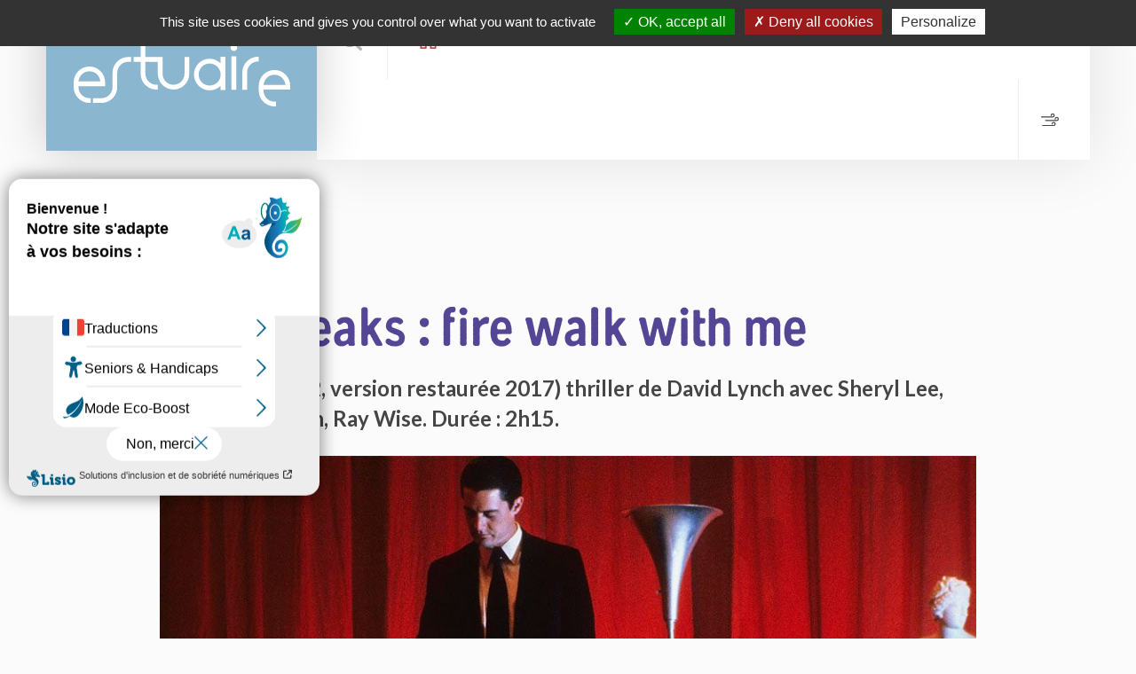

--- FILE ---
content_type: text/html; charset=UTF-8
request_url: https://www.estuaire.org/2018/02/liste-cinema/twin-peaks-fire-walk-with-me/
body_size: 11095
content:
<!DOCTYPE html>
<html lang="fr-FR">
<head>
	
	<meta charset="UTF-8" />
	<meta name="viewport" content="width=device-width, initial-scale=1">
	<title>Twin Peaks : fire walk with me - Cinéma | Estuaire Hebdo Saint-Nazaire</title>
	
	<link href="https://www.estuaire.org/wp-content/themes/estuaire-theme-v2/favicon.ico" rel="icon">
    <link href="https://www.estuaire.org/wp-content/themes/estuaire-theme-v2/favicon.ico" rel="apple-touch-icon-precomposed">
	
	<meta name='robots' content='index, follow, max-image-preview:large, max-snippet:-1, max-video-preview:-1' />

	<!-- This site is optimized with the Yoast SEO plugin v19.7 - https://yoast.com/wordpress/plugins/seo/ -->
	<link rel="canonical" href="https://www.estuaire.org/2018/02/liste-cinema/twin-peaks-fire-walk-with-me/" />
	<meta property="og:locale" content="fr_FR" />
	<meta property="og:type" content="article" />
	<meta property="og:title" content="Twin Peaks : fire walk with me - Cinéma | Estuaire Hebdo Saint-Nazaire" />
	<meta property="og:description" content="La mort mystérieuse de Teresa Banks dans la tranquille petite ville de Deer Meadow va donner bien du fil a retordre aux agents Dale Cooper et Chester Desmond qui vont mener une enquête en forme de charade et découvrir que bien des citoyens de la ville sont impliqués dans cette affaire. Un an plus tard, ce sont les sept derniers jours de Laura Palmer, qui se termineront par la mort brutale de cette dernière annonçant ainsi le début de Twin Peaks, le soap opera." />
	<meta property="og:url" content="https://www.estuaire.org/2018/02/liste-cinema/twin-peaks-fire-walk-with-me/" />
	<meta property="og:site_name" content="Estuaire Hebdo Saint-Nazaire" />
	<meta property="article:published_time" content="2018-02-27T16:12:43+00:00" />
	<meta name="author" content="Sylvanie" />
	<meta name="twitter:card" content="summary_large_image" />
	<meta name="twitter:label1" content="Écrit par" />
	<meta name="twitter:data1" content="Sylvanie" />
	<script type="application/ld+json" class="yoast-schema-graph">{"@context":"https://schema.org","@graph":[{"@type":"WebPage","@id":"https://www.estuaire.org/2018/02/liste-cinema/twin-peaks-fire-walk-with-me/","url":"https://www.estuaire.org/2018/02/liste-cinema/twin-peaks-fire-walk-with-me/","name":"Twin Peaks : fire walk with me - Cinéma | Estuaire Hebdo Saint-Nazaire","isPartOf":{"@id":"https://www.estuaire.org/#website"},"datePublished":"2018-02-27T16:12:43+00:00","dateModified":"2018-02-27T16:12:43+00:00","author":{"@id":"https://www.estuaire.org/#/schema/person/d128188c608f637d499ac65501dcb006"},"breadcrumb":{"@id":"https://www.estuaire.org/2018/02/liste-cinema/twin-peaks-fire-walk-with-me/#breadcrumb"},"inLanguage":"fr-FR","potentialAction":[{"@type":"ReadAction","target":["https://www.estuaire.org/2018/02/liste-cinema/twin-peaks-fire-walk-with-me/"]}]},{"@type":"BreadcrumbList","@id":"https://www.estuaire.org/2018/02/liste-cinema/twin-peaks-fire-walk-with-me/#breadcrumb","itemListElement":[{"@type":"ListItem","position":1,"name":"Twin Peaks : fire walk with me"}]},{"@type":"WebSite","@id":"https://www.estuaire.org/#website","url":"https://www.estuaire.org/","name":"Estuaire Hebdo Saint-Nazaire","description":"Magazine hebdomadaire de l&#039;actualité associative et culturelle de Saint-Nazaire et sa région","potentialAction":[{"@type":"SearchAction","target":{"@type":"EntryPoint","urlTemplate":"https://www.estuaire.org/?s={search_term_string}"},"query-input":"required name=search_term_string"}],"inLanguage":"fr-FR"},{"@type":"Person","@id":"https://www.estuaire.org/#/schema/person/d128188c608f637d499ac65501dcb006","name":"Sylvanie"}]}</script>
	<!-- / Yoast SEO plugin. -->


<link rel='dns-prefetch' href='//www.estuaire.org' />
<script type="text/javascript">
/* <![CDATA[ */
window._wpemojiSettings = {"baseUrl":"https:\/\/s.w.org\/images\/core\/emoji\/14.0.0\/72x72\/","ext":".png","svgUrl":"https:\/\/s.w.org\/images\/core\/emoji\/14.0.0\/svg\/","svgExt":".svg","source":{"concatemoji":"https:\/\/www.estuaire.org\/wp-includes\/js\/wp-emoji-release.min.js?ver=6.4.7"}};
/*! This file is auto-generated */
!function(i,n){var o,s,e;function c(e){try{var t={supportTests:e,timestamp:(new Date).valueOf()};sessionStorage.setItem(o,JSON.stringify(t))}catch(e){}}function p(e,t,n){e.clearRect(0,0,e.canvas.width,e.canvas.height),e.fillText(t,0,0);var t=new Uint32Array(e.getImageData(0,0,e.canvas.width,e.canvas.height).data),r=(e.clearRect(0,0,e.canvas.width,e.canvas.height),e.fillText(n,0,0),new Uint32Array(e.getImageData(0,0,e.canvas.width,e.canvas.height).data));return t.every(function(e,t){return e===r[t]})}function u(e,t,n){switch(t){case"flag":return n(e,"\ud83c\udff3\ufe0f\u200d\u26a7\ufe0f","\ud83c\udff3\ufe0f\u200b\u26a7\ufe0f")?!1:!n(e,"\ud83c\uddfa\ud83c\uddf3","\ud83c\uddfa\u200b\ud83c\uddf3")&&!n(e,"\ud83c\udff4\udb40\udc67\udb40\udc62\udb40\udc65\udb40\udc6e\udb40\udc67\udb40\udc7f","\ud83c\udff4\u200b\udb40\udc67\u200b\udb40\udc62\u200b\udb40\udc65\u200b\udb40\udc6e\u200b\udb40\udc67\u200b\udb40\udc7f");case"emoji":return!n(e,"\ud83e\udef1\ud83c\udffb\u200d\ud83e\udef2\ud83c\udfff","\ud83e\udef1\ud83c\udffb\u200b\ud83e\udef2\ud83c\udfff")}return!1}function f(e,t,n){var r="undefined"!=typeof WorkerGlobalScope&&self instanceof WorkerGlobalScope?new OffscreenCanvas(300,150):i.createElement("canvas"),a=r.getContext("2d",{willReadFrequently:!0}),o=(a.textBaseline="top",a.font="600 32px Arial",{});return e.forEach(function(e){o[e]=t(a,e,n)}),o}function t(e){var t=i.createElement("script");t.src=e,t.defer=!0,i.head.appendChild(t)}"undefined"!=typeof Promise&&(o="wpEmojiSettingsSupports",s=["flag","emoji"],n.supports={everything:!0,everythingExceptFlag:!0},e=new Promise(function(e){i.addEventListener("DOMContentLoaded",e,{once:!0})}),new Promise(function(t){var n=function(){try{var e=JSON.parse(sessionStorage.getItem(o));if("object"==typeof e&&"number"==typeof e.timestamp&&(new Date).valueOf()<e.timestamp+604800&&"object"==typeof e.supportTests)return e.supportTests}catch(e){}return null}();if(!n){if("undefined"!=typeof Worker&&"undefined"!=typeof OffscreenCanvas&&"undefined"!=typeof URL&&URL.createObjectURL&&"undefined"!=typeof Blob)try{var e="postMessage("+f.toString()+"("+[JSON.stringify(s),u.toString(),p.toString()].join(",")+"));",r=new Blob([e],{type:"text/javascript"}),a=new Worker(URL.createObjectURL(r),{name:"wpTestEmojiSupports"});return void(a.onmessage=function(e){c(n=e.data),a.terminate(),t(n)})}catch(e){}c(n=f(s,u,p))}t(n)}).then(function(e){for(var t in e)n.supports[t]=e[t],n.supports.everything=n.supports.everything&&n.supports[t],"flag"!==t&&(n.supports.everythingExceptFlag=n.supports.everythingExceptFlag&&n.supports[t]);n.supports.everythingExceptFlag=n.supports.everythingExceptFlag&&!n.supports.flag,n.DOMReady=!1,n.readyCallback=function(){n.DOMReady=!0}}).then(function(){return e}).then(function(){var e;n.supports.everything||(n.readyCallback(),(e=n.source||{}).concatemoji?t(e.concatemoji):e.wpemoji&&e.twemoji&&(t(e.twemoji),t(e.wpemoji)))}))}((window,document),window._wpemojiSettings);
/* ]]> */
</script>
<style id='wp-emoji-styles-inline-css' type='text/css'>

	img.wp-smiley, img.emoji {
		display: inline !important;
		border: none !important;
		box-shadow: none !important;
		height: 1em !important;
		width: 1em !important;
		margin: 0 0.07em !important;
		vertical-align: -0.1em !important;
		background: none !important;
		padding: 0 !important;
	}
</style>
<style id='classic-theme-styles-inline-css' type='text/css'>
/*! This file is auto-generated */
.wp-block-button__link{color:#fff;background-color:#32373c;border-radius:9999px;box-shadow:none;text-decoration:none;padding:calc(.667em + 2px) calc(1.333em + 2px);font-size:1.125em}.wp-block-file__button{background:#32373c;color:#fff;text-decoration:none}
</style>
<style id='global-styles-inline-css' type='text/css'>
body{--wp--preset--color--black: #000000;--wp--preset--color--cyan-bluish-gray: #abb8c3;--wp--preset--color--white: #ffffff;--wp--preset--color--pale-pink: #f78da7;--wp--preset--color--vivid-red: #cf2e2e;--wp--preset--color--luminous-vivid-orange: #ff6900;--wp--preset--color--luminous-vivid-amber: #fcb900;--wp--preset--color--light-green-cyan: #7bdcb5;--wp--preset--color--vivid-green-cyan: #00d084;--wp--preset--color--pale-cyan-blue: #8ed1fc;--wp--preset--color--vivid-cyan-blue: #0693e3;--wp--preset--color--vivid-purple: #9b51e0;--wp--preset--gradient--vivid-cyan-blue-to-vivid-purple: linear-gradient(135deg,rgba(6,147,227,1) 0%,rgb(155,81,224) 100%);--wp--preset--gradient--light-green-cyan-to-vivid-green-cyan: linear-gradient(135deg,rgb(122,220,180) 0%,rgb(0,208,130) 100%);--wp--preset--gradient--luminous-vivid-amber-to-luminous-vivid-orange: linear-gradient(135deg,rgba(252,185,0,1) 0%,rgba(255,105,0,1) 100%);--wp--preset--gradient--luminous-vivid-orange-to-vivid-red: linear-gradient(135deg,rgba(255,105,0,1) 0%,rgb(207,46,46) 100%);--wp--preset--gradient--very-light-gray-to-cyan-bluish-gray: linear-gradient(135deg,rgb(238,238,238) 0%,rgb(169,184,195) 100%);--wp--preset--gradient--cool-to-warm-spectrum: linear-gradient(135deg,rgb(74,234,220) 0%,rgb(151,120,209) 20%,rgb(207,42,186) 40%,rgb(238,44,130) 60%,rgb(251,105,98) 80%,rgb(254,248,76) 100%);--wp--preset--gradient--blush-light-purple: linear-gradient(135deg,rgb(255,206,236) 0%,rgb(152,150,240) 100%);--wp--preset--gradient--blush-bordeaux: linear-gradient(135deg,rgb(254,205,165) 0%,rgb(254,45,45) 50%,rgb(107,0,62) 100%);--wp--preset--gradient--luminous-dusk: linear-gradient(135deg,rgb(255,203,112) 0%,rgb(199,81,192) 50%,rgb(65,88,208) 100%);--wp--preset--gradient--pale-ocean: linear-gradient(135deg,rgb(255,245,203) 0%,rgb(182,227,212) 50%,rgb(51,167,181) 100%);--wp--preset--gradient--electric-grass: linear-gradient(135deg,rgb(202,248,128) 0%,rgb(113,206,126) 100%);--wp--preset--gradient--midnight: linear-gradient(135deg,rgb(2,3,129) 0%,rgb(40,116,252) 100%);--wp--preset--font-size--small: 13px;--wp--preset--font-size--medium: 20px;--wp--preset--font-size--large: 36px;--wp--preset--font-size--x-large: 42px;--wp--preset--spacing--20: 0.44rem;--wp--preset--spacing--30: 0.67rem;--wp--preset--spacing--40: 1rem;--wp--preset--spacing--50: 1.5rem;--wp--preset--spacing--60: 2.25rem;--wp--preset--spacing--70: 3.38rem;--wp--preset--spacing--80: 5.06rem;--wp--preset--shadow--natural: 6px 6px 9px rgba(0, 0, 0, 0.2);--wp--preset--shadow--deep: 12px 12px 50px rgba(0, 0, 0, 0.4);--wp--preset--shadow--sharp: 6px 6px 0px rgba(0, 0, 0, 0.2);--wp--preset--shadow--outlined: 6px 6px 0px -3px rgba(255, 255, 255, 1), 6px 6px rgba(0, 0, 0, 1);--wp--preset--shadow--crisp: 6px 6px 0px rgba(0, 0, 0, 1);}:where(.is-layout-flex){gap: 0.5em;}:where(.is-layout-grid){gap: 0.5em;}body .is-layout-flow > .alignleft{float: left;margin-inline-start: 0;margin-inline-end: 2em;}body .is-layout-flow > .alignright{float: right;margin-inline-start: 2em;margin-inline-end: 0;}body .is-layout-flow > .aligncenter{margin-left: auto !important;margin-right: auto !important;}body .is-layout-constrained > .alignleft{float: left;margin-inline-start: 0;margin-inline-end: 2em;}body .is-layout-constrained > .alignright{float: right;margin-inline-start: 2em;margin-inline-end: 0;}body .is-layout-constrained > .aligncenter{margin-left: auto !important;margin-right: auto !important;}body .is-layout-constrained > :where(:not(.alignleft):not(.alignright):not(.alignfull)){max-width: var(--wp--style--global--content-size);margin-left: auto !important;margin-right: auto !important;}body .is-layout-constrained > .alignwide{max-width: var(--wp--style--global--wide-size);}body .is-layout-flex{display: flex;}body .is-layout-flex{flex-wrap: wrap;align-items: center;}body .is-layout-flex > *{margin: 0;}body .is-layout-grid{display: grid;}body .is-layout-grid > *{margin: 0;}:where(.wp-block-columns.is-layout-flex){gap: 2em;}:where(.wp-block-columns.is-layout-grid){gap: 2em;}:where(.wp-block-post-template.is-layout-flex){gap: 1.25em;}:where(.wp-block-post-template.is-layout-grid){gap: 1.25em;}.has-black-color{color: var(--wp--preset--color--black) !important;}.has-cyan-bluish-gray-color{color: var(--wp--preset--color--cyan-bluish-gray) !important;}.has-white-color{color: var(--wp--preset--color--white) !important;}.has-pale-pink-color{color: var(--wp--preset--color--pale-pink) !important;}.has-vivid-red-color{color: var(--wp--preset--color--vivid-red) !important;}.has-luminous-vivid-orange-color{color: var(--wp--preset--color--luminous-vivid-orange) !important;}.has-luminous-vivid-amber-color{color: var(--wp--preset--color--luminous-vivid-amber) !important;}.has-light-green-cyan-color{color: var(--wp--preset--color--light-green-cyan) !important;}.has-vivid-green-cyan-color{color: var(--wp--preset--color--vivid-green-cyan) !important;}.has-pale-cyan-blue-color{color: var(--wp--preset--color--pale-cyan-blue) !important;}.has-vivid-cyan-blue-color{color: var(--wp--preset--color--vivid-cyan-blue) !important;}.has-vivid-purple-color{color: var(--wp--preset--color--vivid-purple) !important;}.has-black-background-color{background-color: var(--wp--preset--color--black) !important;}.has-cyan-bluish-gray-background-color{background-color: var(--wp--preset--color--cyan-bluish-gray) !important;}.has-white-background-color{background-color: var(--wp--preset--color--white) !important;}.has-pale-pink-background-color{background-color: var(--wp--preset--color--pale-pink) !important;}.has-vivid-red-background-color{background-color: var(--wp--preset--color--vivid-red) !important;}.has-luminous-vivid-orange-background-color{background-color: var(--wp--preset--color--luminous-vivid-orange) !important;}.has-luminous-vivid-amber-background-color{background-color: var(--wp--preset--color--luminous-vivid-amber) !important;}.has-light-green-cyan-background-color{background-color: var(--wp--preset--color--light-green-cyan) !important;}.has-vivid-green-cyan-background-color{background-color: var(--wp--preset--color--vivid-green-cyan) !important;}.has-pale-cyan-blue-background-color{background-color: var(--wp--preset--color--pale-cyan-blue) !important;}.has-vivid-cyan-blue-background-color{background-color: var(--wp--preset--color--vivid-cyan-blue) !important;}.has-vivid-purple-background-color{background-color: var(--wp--preset--color--vivid-purple) !important;}.has-black-border-color{border-color: var(--wp--preset--color--black) !important;}.has-cyan-bluish-gray-border-color{border-color: var(--wp--preset--color--cyan-bluish-gray) !important;}.has-white-border-color{border-color: var(--wp--preset--color--white) !important;}.has-pale-pink-border-color{border-color: var(--wp--preset--color--pale-pink) !important;}.has-vivid-red-border-color{border-color: var(--wp--preset--color--vivid-red) !important;}.has-luminous-vivid-orange-border-color{border-color: var(--wp--preset--color--luminous-vivid-orange) !important;}.has-luminous-vivid-amber-border-color{border-color: var(--wp--preset--color--luminous-vivid-amber) !important;}.has-light-green-cyan-border-color{border-color: var(--wp--preset--color--light-green-cyan) !important;}.has-vivid-green-cyan-border-color{border-color: var(--wp--preset--color--vivid-green-cyan) !important;}.has-pale-cyan-blue-border-color{border-color: var(--wp--preset--color--pale-cyan-blue) !important;}.has-vivid-cyan-blue-border-color{border-color: var(--wp--preset--color--vivid-cyan-blue) !important;}.has-vivid-purple-border-color{border-color: var(--wp--preset--color--vivid-purple) !important;}.has-vivid-cyan-blue-to-vivid-purple-gradient-background{background: var(--wp--preset--gradient--vivid-cyan-blue-to-vivid-purple) !important;}.has-light-green-cyan-to-vivid-green-cyan-gradient-background{background: var(--wp--preset--gradient--light-green-cyan-to-vivid-green-cyan) !important;}.has-luminous-vivid-amber-to-luminous-vivid-orange-gradient-background{background: var(--wp--preset--gradient--luminous-vivid-amber-to-luminous-vivid-orange) !important;}.has-luminous-vivid-orange-to-vivid-red-gradient-background{background: var(--wp--preset--gradient--luminous-vivid-orange-to-vivid-red) !important;}.has-very-light-gray-to-cyan-bluish-gray-gradient-background{background: var(--wp--preset--gradient--very-light-gray-to-cyan-bluish-gray) !important;}.has-cool-to-warm-spectrum-gradient-background{background: var(--wp--preset--gradient--cool-to-warm-spectrum) !important;}.has-blush-light-purple-gradient-background{background: var(--wp--preset--gradient--blush-light-purple) !important;}.has-blush-bordeaux-gradient-background{background: var(--wp--preset--gradient--blush-bordeaux) !important;}.has-luminous-dusk-gradient-background{background: var(--wp--preset--gradient--luminous-dusk) !important;}.has-pale-ocean-gradient-background{background: var(--wp--preset--gradient--pale-ocean) !important;}.has-electric-grass-gradient-background{background: var(--wp--preset--gradient--electric-grass) !important;}.has-midnight-gradient-background{background: var(--wp--preset--gradient--midnight) !important;}.has-small-font-size{font-size: var(--wp--preset--font-size--small) !important;}.has-medium-font-size{font-size: var(--wp--preset--font-size--medium) !important;}.has-large-font-size{font-size: var(--wp--preset--font-size--large) !important;}.has-x-large-font-size{font-size: var(--wp--preset--font-size--x-large) !important;}
.wp-block-navigation a:where(:not(.wp-element-button)){color: inherit;}
:where(.wp-block-post-template.is-layout-flex){gap: 1.25em;}:where(.wp-block-post-template.is-layout-grid){gap: 1.25em;}
:where(.wp-block-columns.is-layout-flex){gap: 2em;}:where(.wp-block-columns.is-layout-grid){gap: 2em;}
.wp-block-pullquote{font-size: 1.5em;line-height: 1.6;}
</style>
<link rel='stylesheet' id='contact-form-7-css' href='https://www.estuaire.org/wp-content/plugins/contact-form-7/includes/css/styles.css?ver=5.6.3' type='text/css' media='all' />
<link rel='stylesheet' id='main-css' href='https://www.estuaire.org/wp-content/themes/estuaire-theme-v2/css/main.css?ver=1.0.2' type='text/css' media='all' />
<script type="text/javascript" src="https://www.estuaire.org/wp-includes/js/jquery/jquery.min.js?ver=3.7.1" id="jquery-core-js"></script>
<script type="text/javascript" src="https://www.estuaire.org/wp-includes/js/jquery/jquery-migrate.min.js?ver=3.4.1" id="jquery-migrate-js"></script>
<link rel="https://api.w.org/" href="https://www.estuaire.org/wp-json/" /><link rel="alternate" type="application/json" href="https://www.estuaire.org/wp-json/wp/v2/posts/368" /><link rel="alternate" type="application/json+oembed" href="https://www.estuaire.org/wp-json/oembed/1.0/embed?url=https%3A%2F%2Fwww.estuaire.org%2F2018%2F02%2Fliste-cinema%2Ftwin-peaks-fire-walk-with-me%2F" />
<link rel="alternate" type="text/xml+oembed" href="https://www.estuaire.org/wp-json/oembed/1.0/embed?url=https%3A%2F%2Fwww.estuaire.org%2F2018%2F02%2Fliste-cinema%2Ftwin-peaks-fire-walk-with-me%2F&#038;format=xml" />
		<style type="text/css" id="wp-custom-css">
			#agenda,
#assos {
  display: none;
}

/* Afficher le formulaire sélectionné */
#agenda:target,
#assos:target {
  display: block;
}

/* Style par défaut des boutons (fond gris, texte blanc) */
.choix {
  display: inline-block;
  background: #808080; /* Fond gris */
  color: #fff; /* Texte blanc */
  padding: 10px 16px;
  margin-right: 10px;
  text-decoration: none;
  font-weight: bold;
}

/* Style du bouton actif (fond rouge, texte blanc) */
.choix:target {
  background: #bc2031; /* Fond rouge */
  color: #fff; /* Texte blanc */
}
		</style>
			
</head>

<body class="post-template-default single single-post postid-368 single-format-standard">

	
	<header class="main">
		<div class="container">
			<div class="row">
				<div class="col-lg-12">
					<a href="https://www.estuaire.org" class="logo">Estuaire Hebdo Saint-Nazaire</a>
					<div class="wrapper">
						<a href="" class="search">Rechercher</a>
						<nav class="main-menu">
							<a href="#" class="menu-mobile-btn hidden-md hidden-lg">Menu</a>
							<ul id="menu-menu-header" class=" hidden-xs hidden-sm"><li id="menu-item-74" class="home menu-item menu-item-type-post_type menu-item-object-page menu-item-home menu-item-74"><a href="https://www.estuaire.org/">Accueil</a></li>
<li id="menu-item-63372" class="menu-item menu-item-type-post_type menu-item-object-page menu-item-63372"><a href="https://www.estuaire.org/agenda/">Agenda</a></li>
<li id="menu-item-63373" class="menu-item menu-item-type-post_type menu-item-object-page menu-item-63373"><a href="https://www.estuaire.org/actualites/">Actualités</a></li>
<li id="menu-item-63374" class="menu-item menu-item-type-post_type menu-item-object-page menu-item-63374"><a href="https://www.estuaire.org/expositions/">Expositions</a></li>
<li id="menu-item-63375" class="menu-item menu-item-type-post_type menu-item-object-page menu-item-63375"><a href="https://www.estuaire.org/cinema/">Cinéma</a></li>
<li id="menu-item-82297" class="menu-item menu-item-type-custom menu-item-object-custom menu-item-82297"><a href="https://www.helloasso.com/associations/mille-neuf-cent-un/formulaires/2"><span class="s1" style="color: #bc2031;">APPEL À DON</span></a></li>
</ul>						</nav>
						<a href="#" class="btn-futur" title="à venir">
							<span class="inner">
							    <svg viewBox="0 0 90 64">
								  <path d="M-226.3-210a2.689,2.689,0,0,1-2.7-2.7,2.688,2.688,0,0,1,2.7-2.7h56.2a5.122,5.122,0,0,0,5.1-5.1,5.122,5.122,0,0,0-5.1-5.1,5.122,5.122,0,0,0-5.1,5.1,2.688,2.688,0,0,1-2.7,2.7,2.689,2.689,0,0,1-2.7-2.7A10.5,10.5,0,0,1-170.1-231a10.5,10.5,0,0,1,10.5,10.5A10.5,10.5,0,0,1-170.1-210Zm15.6-25.4a2.688,2.688,0,0,1-2.7-2.7,2.689,2.689,0,0,1,2.7-2.7h56.2a5.121,5.121,0,0,0,5.1-5.1,5.122,5.122,0,0,0-5.1-5.1,5.121,5.121,0,0,0-5.1,5.1,2.69,2.69,0,0,1-2.7,2.7,2.689,2.689,0,0,1-2.7-2.7,10.5,10.5,0,0,1,10.5-10.5A10.5,10.5,0,0,1-144-245.9a10.435,10.435,0,0,1-10.5,10.5ZM-231.3-253a2.688,2.688,0,0,1-2.7-2.7,2.688,2.688,0,0,1,2.7-2.7h56.2a5.122,5.122,0,0,0,5.1-5.1,5.121,5.121,0,0,0-5.1-5.1,5.121,5.121,0,0,0-5.1,5.1,2.689,2.689,0,0,1-2.7,2.7,2.688,2.688,0,0,1-2.7-2.7A10.5,10.5,0,0,1-175.1-274a10.5,10.5,0,0,1,10.5,10.5A10.5,10.5,0,0,1-175.1-253Z" transform="translate(234 274)" id="ico-time"></path>
								</svg>
							</span>
						</a>
						
				
					</div>
				</div>
			</div>
		</div>
	</header>

	
	<section class="content base">
		<div class="container">
			<div class="row">
							<article class="col-lg-12 liste-cinema">
					<a href="https://www.estuaire.org/cinema/" class="more"><span class="inner">Retour à la liste des films</span></a>
					<header>
						<div class="infos">
							<a href="https://www.estuaire.org/category/liste-cinema/">Cinéma</a> 
							<span class="place"># Salle Jacques-Tati</span>						</div>
						<h1>Twin Peaks : fire walk with me</h1>

												
												<!-- // IF BREVE CINEMA OR CONTENT CINEMA -->
							<p>(Etats-Unis 1992, version restaurée 2017) thriller de David Lynch avec Sheryl Lee, Kyle MacLachlan, Ray Wise. Durée : 2h15.</p>
						
												
						
													<img src="https://www.estuaire.org/wp-content/uploads/2018/02/Twin-Peaks-fire-walk-with-me1-960x600.jpg" alt="" width="960" height="600">
						
						
					</header>

					<p>La mort mystérieuse de Teresa Banks dans la tranquille petite ville de Deer Meadow va donner bien du fil a retordre aux agents Dale Cooper et Chester Desmond qui vont mener une enquête en forme de charade et découvrir que bien des citoyens de la ville sont impliqués dans cette affaire. Un an plus tard, ce sont les sept derniers jours de Laura Palmer, qui se termineront par la mort brutale de cette dernière annonçant ainsi le début de Twin Peaks, le soap opera.</p>

										<!-- // IF BREVE CINEMA -->
						<p></p>
										
					
					<footer>
						
						<div class="right">
							<div class="details calendar">
								<div class="title">Dates pour cet évènement</div>
								<div class="vanilla-calendar"></div>
							</div>
						</div>

						<div class="left">
								

														<!-- // IF BREVE CINEMA OR CONTENT CINEMA -->
																	<div class="details"><b>Salle Jacques-Tati :</b> V.O. stf. Ven : 21h (film présenté par Simon Lehingue, programmateur de la salle Tati). Mar : 14h.</div>
															
							
							
							<div class="share">
								<div class="fb-like" data-layout="button_count" data-action="like" data-share="true" data-href="https://www.estuaire.org/2018/02/liste-cinema/twin-peaks-fire-walk-with-me/" ></div>
								<a class="twitter-share-button" href="https://twitter.com/intent/tweet" data-text="Twin Peaks : fire walk with me | La mort mystérieuse de Teresa Banks dans la tranquille petite ville de Deer Meadow va donner bien du fil a…" data-url="https://www.estuaire.org/2018/02/liste-cinema/twin-peaks-fire-walk-with-me/" data-via="estuaire"></a>
							</div>

						</div>
					</footer>
				</article>
			</div>
		</div>
	</section>

	
	<script type="text/javascript" src="https://www.estuaire.org/wp-content/themes/estuaire-theme-v2/js/vanilla-calendar.min.js"></script>
	<script>
		document.addEventListener('DOMContentLoaded', () => {
			const calendar = new VanillaCalendar('.vanilla-calendar',{
				settings:{
					lang: 'fr',
					selection:{
						day: false,
					},
					selected: {
						dates: [],
					}
				}
			});
			calendar.init();
		});
	</script>

<script type="text/javascript">
const accesskey = "3965";
</script><script type="text/javascript" src="https://www.numanis.net/accessedition.js" charset="UTF-8"></script>			<script>
			var _SEARCHWP_LIVE_AJAX_SEARCH_BLOCKS = true;
			var _SEARCHWP_LIVE_AJAX_SEARCH_ENGINE = 'default';
			var _SEARCHWP_LIVE_AJAX_SEARCH_CONFIG = 'default';
			</script>
			<script type="text/javascript" src="https://www.estuaire.org/wp-content/plugins/contact-form-7/includes/swv/js/index.js?ver=5.6.3" id="swv-js"></script>
<script type="text/javascript" id="contact-form-7-js-extra">
/* <![CDATA[ */
var wpcf7 = {"api":{"root":"https:\/\/www.estuaire.org\/wp-json\/","namespace":"contact-form-7\/v1"}};
/* ]]> */
</script>
<script type="text/javascript" src="https://www.estuaire.org/wp-content/plugins/contact-form-7/includes/js/index.js?ver=5.6.3" id="contact-form-7-js"></script>
<script type="text/javascript" id="swp-live-search-client-js-extra">
/* <![CDATA[ */
var searchwp_live_search_params = [];
searchwp_live_search_params = {"ajaxurl":"https:\/\/www.estuaire.org\/wp-admin\/admin-ajax.php","origin_id":368,"config":{"default":{"engine":"default","input":{"delay":300,"min_chars":3},"results":{"position":"bottom","width":"auto","offset":{"x":0,"y":5}},"spinner":{"lines":12,"length":8,"width":3,"radius":8,"scale":1,"corners":1,"color":"#424242","fadeColor":"transparent","speed":1,"rotate":0,"animation":"searchwp-spinner-line-fade-quick","direction":1,"zIndex":2000000000,"className":"spinner","top":"50%","left":"50%","shadow":"0 0 1px transparent","position":"absolute"}}},"msg_no_config_found":"Aucun fichier de configuration valide pour SearchWP!","aria_instructions":"When autocomplete results are available use up and down arrows to review and enter to go to the desired page. Touch device users, explore by touch or with swipe gestures."};;
/* ]]> */
</script>
<script type="text/javascript" src="https://www.estuaire.org/wp-content/plugins/searchwp-live-ajax-search/assets/javascript/dist/script.min.js?ver=1.6.2" id="swp-live-search-client-js"></script>
<script type="text/javascript" src="https://www.estuaire.org/wp-content/themes/estuaire-theme-v2/js/kitinte-1.1.0.js?ver=1.0.0" id="kitinte-js"></script>
<script type="text/javascript" id="main-js-extra">
/* <![CDATA[ */
var ajaxurl = ["https:\/\/www.estuaire.org\/wp-admin\/admin-ajax.php"];
/* ]]> */
</script>
<script type="text/javascript" src="https://www.estuaire.org/wp-content/themes/estuaire-theme-v2/js/main.min.js?ver=1.0.1" id="main-js"></script>

<footer class="main">
		<div class="container-fluid w1580">
			<div class="row">
				<div class="col-lg-12">
					<div class="outer d-flex align-items-end justify-content-center">
						<div class="estuaire d-flex align-items-end">
							<a href="https://www.estuaire.org/wp-content/uploads/2026/01/estuaire-hebdo-saint-nazaire_1751.pdf" class="couv" target="_blank"><img src="https://www.estuaire.org/wp-content/uploads/2026/01/Estuaire-1751-Une-600x1132.jpg" alt="" width="240" height="auto"></a>
							<div class="text">
								<img src="https://www.estuaire.org/wp-content/themes/estuaire-theme-v2/im/logo-estuaire.svg" alt="Logo Estuaire" class="logo">
								<a href="https://www.estuaire.org/wp-content/uploads/2026/01/estuaire-hebdo-saint-nazaire_1751.pdf" class="ddl" target="_blank">
									<span>Télécharger</span> <br>le dernier numéro <br><span>#1751</span>
								</a>
								<div class="coord">
									<b><u>Directeur de publication</u> : <br />
Patrice Fryson</b> <br />
<br />
<b><u>Journalistes</u> :<br />
<b>Marie Bulteau</b> : 02 40 66 97 35<br />
<a href="mailto:estuaire1@1901asso.org">estuaire1@1901asso.org</a><br />
<br />
<b><u>Infographistes</u> : <br />
Jocelyn Prouff</b> & <b>Sylvanie Sire</b><br />
<br />
<b><u>Publicité</u> :<br />
Delphine Corbière :</b> 02 85 52 69 06 <br />
<a href="mailto:publicite@1901asso.org">publicite@1901asso.org</a>								</div>
							</div>
						</div>
						<div class="sna">
							<div class="newsletter">
								<p><span>Recevez votre Estuaire</span> <br>chaque semaine sur votre boîte e-mail</p>
								<form onsubmit="event.preventDefault(); window.location.href='https://www.estuaire.org/newsletter/';">
									<input type="text" placeholder="Renseignez votre email" onclick="event.preventDefault(); window.location.href='https://www.estuaire.org/newsletter/';">
									<input type="submit" value="Envoyer" >
								</form>
							</div>
							<div class="coord d-flex">
								<a href="https://1901asso.org/" target="_blank" class="logo">
									<img src="https://www.estuaire.org/wp-content/themes/estuaire-theme-v2/im/MILLE-NEUF-CENT-UN-logo_rvb.png" alt="logo SNA" class="logo" width="110">
									<!-- <div class="partners">
										<img src="/im/pana-logo2.png" alt="logo pana">
										<img src="/im/logo-PAVA2.png" alt="logo pava">
									</div> -->
								</a>
								<div class="text">
									<b>Un magazine édité par Mille neuf cent un</b><br />
<span>2 bis, avenue Albert-de-Mun <br />
44600 Saint-Nazaire</span> <br />
<b>Téléphone :</b> 02 40 66 09 60 <br />
<a href="mailto:contact@1901asso.org">contact@1901asso.org</a><br />
<br />
<b><u>Où le trouver ?</u></b><br />
Tous les points de diffusion <a href="https://www.estuaire.org/wp-content/uploads/2025/04/Estuaire_points-diffusion_2025.pdf">ici</a> !								</div>
							</div>
						</div>
					</div>
				</div>
				<div class="col-lg-12">
					<div class="nav">
						<a href="https://www.estuaire.org/ethique-charte-redactionnelle/">Qui sommes-nous ?</a> | <a href="https://www.estuaire.org/contact/">Contact</a> | <a href="https://www.estuaire.org/partenaires/">Partenaires</a> | <a href="https://www.estuaire.org/mentions-legales/">Mentions légales</a>
					</div>
					<div class="rs">
													<a href="https://www.facebook.com/EstuaireHebdo" target="_blank" class="facebook">Facebook</a>
													<a href="https://www.instagram.com/estuaire_hebdo/" target="_blank" class="instagram">Twitter</a>
											</div>
					<div class="mentions">© 2018 Estuaire. Tous droits réservés</div>
				</div>
			</div>
		</div>
	</footer>

	<div class="loader"></div>

	
	<aside class="full futur">
		<div class="container">
			<div class="row">
				<div class="col-lg-12">
					<a href="#" class="close">Fermer</a>
					<div class="wrapper">
						<iframe style="display:block;margin:0 auto;" width="335" height="400" src="https://data.airpl.org/widget/indice/epci/244400644" frameborder="0"></iframe>
					</div>
				</div>
			</div>
		</div>
	</aside>
	
	<aside class="full mobile hidden-lg hidden-md">
		<div class="container">
			<div class="row">
				<div class="col-lg-12">
					<a href="#" class="close">Fermer</a>
					<div class="wrapper">
						<ul id="menu-menu-mobile" class=""><li id="menu-item-63363" class="menu-item menu-item-type-post_type menu-item-object-page menu-item-home menu-item-63363"><a href="https://www.estuaire.org/">Accueil</a></li>
<li id="menu-item-63364" class="menu-item menu-item-type-post_type menu-item-object-page menu-item-63364"><a href="https://www.estuaire.org/agenda/">Agenda</a></li>
<li id="menu-item-63365" class="menu-item menu-item-type-post_type menu-item-object-page menu-item-63365"><a href="https://www.estuaire.org/actualites/">Actualités</a></li>
<li id="menu-item-63366" class="menu-item menu-item-type-post_type menu-item-object-page menu-item-63366"><a href="https://www.estuaire.org/expositions/">Expositions</a></li>
<li id="menu-item-63367" class="menu-item menu-item-type-post_type menu-item-object-page menu-item-63367"><a href="https://www.estuaire.org/cinema/">Cinéma</a></li>
<li id="menu-item-63368" class="menu-item menu-item-type-post_type menu-item-object-page menu-item-63368"><a href="https://www.estuaire.org/ethique-charte-redactionnelle/">Qui sommes-nous ?</a></li>
<li id="menu-item-63369" class="menu-item menu-item-type-post_type menu-item-object-page menu-item-63369"><a href="https://www.estuaire.org/contact/">Contact</a></li>
<li id="menu-item-63370" class="menu-item menu-item-type-post_type menu-item-object-page menu-item-63370"><a href="https://www.estuaire.org/partenaires/">Partenaires</a></li>
<li id="menu-item-63371" class="menu-item menu-item-type-post_type menu-item-object-page menu-item-63371"><a href="https://www.estuaire.org/mentions-legales/">Mentions légales</a></li>
</ul>					</div>
				</div>
			</div>
		</div>
	</aside>

	
	<aside class="full search">
		<div class="container">
			<div class="row">
				<div class="col-lg-12">
					<a href="#" class="close">Fermer</a>
					<div class="wrapper">
						<form role="search" method="get" id="searchform" class="searchform" action="https://www.estuaire.org/">
				<div>
					<label class="screen-reader-text" for="s">Rechercher :</label>
					<input type="text" value="" name="s" data-swplive="true" data-swpengine="default" data-swpconfig="default" id="s" />
					<input type="submit" id="searchsubmit" value="Rechercher" />
				</div>
			</form>						<div class="results">
							<!-- // RESULTS LIVE SEARCH -->
						</div>
					</div>
				</div>
			</div>
		</div>
	</aside>

	<script type="text/javascript" src="https://www.estuaire.org/wp-content/themes/estuaire-theme-v2/js/tarteaucitron/tarteaucitron.js"></script>
    <script type="text/javascript">
    tarteaucitron.init({
	  "privacyUrl": "", /* Privacy policy url */
	  "hashtag": "#tarteaucitron", /* Open the panel with this hashtag */
	  "cookieName": "tarteaucitron", /* Cookie name */
	  "orientation": "top", /* Banner position (top - bottom) */
	  "showAlertSmall": false, /* Show the small banner on bottom right */
	  "cookieslist": false, /* Show the cookie list */
      "closePopup": false, /* Show a close X on the banner */
      "showIcon": true, /* Show cookie icon to manage cookies */
      "iconPosition": "BottomRight", /* BottomRight, BottomLeft, TopRight and TopLeft */
	  "adblocker": false, /* Show a Warning if an adblocker is detected */
      "DenyAllCta" : true, /* Show the deny all button */
      "AcceptAllCta" : true, /* Show the accept all button when highPrivacy on */
      "highPrivacy": true, /* HIGHLY RECOMMANDED Disable auto consent */
	  "handleBrowserDNTRequest": false, /* If Do Not Track == 1, disallow all */
	  "removeCredit": false, /* Remove credit link */
	  "moreInfoLink": true, /* Show more info link */
      "useExternalCss": false, /* If false, the tarteaucitron.css file will be loaded */
      "useExternalJs": false, /* If false, the tarteaucitron.js file will be loaded */
	  //"cookieDomain": ".my-multisite-domaine.fr", /* Shared cookie for multisite */
      "readmoreLink": "https://www.estuaire.org/mentions-legales/", /* Change the default readmore link */
      "mandatory": true, /* Show a message about mandatory cookies */
    });
    </script>
	<script type="text/javascript">
    tarteaucitron.user.gtagUa = 'UA-116902049-1';
    tarteaucitron.user.gtagMore = function () { /* add here your optionnal gtag() */ };
    (tarteaucitron.job = tarteaucitron.job || []).push('gtag');
    (tarteaucitron.job = tarteaucitron.job || []).push('facebook');
    (tarteaucitron.job = tarteaucitron.job || []).push('twitterwidgetsapi');
    </script>

	<script type="text/javascript">
	  var $buoop = {vs:{i:8,f:20,o:17,s:6},reminder:0};
	  $buoop.ol = window.onload;
	  window.onload=function(){
		try {if ($buoop.ol) $buoop.ol();}catch (e) {}
		var e = document.createElement("script");
		e.setAttribute("type", "text/javascript");
		e.setAttribute("src", "https://www.estuaire.org/wp-content/themes/estuaire-theme-v2/js/update.js");
		document.body.appendChild(e);
	  }
	</script>

</body>
</html>

--- FILE ---
content_type: text/css
request_url: https://www.estuaire.org/wp-content/themes/estuaire-theme-v2/css/main.css?ver=1.0.2
body_size: 22751
content:
@import url('https://fonts.googleapis.com/css?family=Lato:300,400,400i,700,700i,900,900i');/*!
 * Bootstrap v3.3.7 (http://getbootstrap.com)
 * Copyright 2011-2016 Twitter, Inc.
 * Licensed under MIT (https://github.com/twbs/bootstrap/blob/master/LICENSE)
 *//*! normalize.css v3.0.3 | MIT License | github.com/necolas/normalize.css */html{font-family:sans-serif;-ms-text-size-adjust:100%;-webkit-text-size-adjust:100%}body{margin:0}article,aside,details,figcaption,figure,footer,header,hgroup,main,menu,nav,section,summary{display:block}audio,canvas,progress,video{display:inline-block;vertical-align:baseline}audio:not([controls]){display:none;height:0}[hidden],template{display:none}a{background-color:transparent}a:active,a:hover{outline:0}abbr[title]{border-bottom:1px dotted}b,strong{font-weight:bold}dfn{font-style:italic}h1{font-size:2em;margin:.67em 0}mark{background:#ff0;color:#000}small{font-size:80%}sub,sup{font-size:75%;line-height:0;position:relative;vertical-align:baseline}sup{top:-0.5em}sub{bottom:-0.25em}img{border:0}svg:not(:root){overflow:hidden}figure{margin:1em 40px}hr{box-sizing:content-box;height:0}pre{overflow:auto}code,kbd,pre,samp{font-family:monospace,monospace;font-size:1em}button,input,optgroup,select,textarea{color:inherit;font:inherit;margin:0}button{overflow:visible}button,select{text-transform:none}button,html input[type="button"],input[type="reset"],input[type="submit"]{-webkit-appearance:button;cursor:pointer}button[disabled],html input[disabled]{cursor:default}button::-moz-focus-inner,input::-moz-focus-inner{border:0;padding:0}input{line-height:normal}input[type="checkbox"],input[type="radio"]{box-sizing:border-box;padding:0}input[type="number"]::-webkit-inner-spin-button,input[type="number"]::-webkit-outer-spin-button{height:auto}input[type="search"]{-webkit-appearance:textfield;box-sizing:content-box}input[type="search"]::-webkit-search-cancel-button,input[type="search"]::-webkit-search-decoration{-webkit-appearance:none}fieldset{border:1px solid #c0c0c0;margin:0 2px;padding:.35em .625em .75em}legend{border:0;padding:0}textarea{overflow:auto}optgroup{font-weight:bold}table{border-collapse:collapse;border-spacing:0}td,th{padding:0}*{-webkit-box-sizing:border-box;-moz-box-sizing:border-box;box-sizing:border-box}*:before,*:after{-webkit-box-sizing:border-box;-moz-box-sizing:border-box;box-sizing:border-box}html{font-size:10px;-webkit-tap-highlight-color:rgba(0,0,0,0)}body{font-family:"Lato",Helvetica,Arial,sans-serif;font-size:14px;line-height:1.42857143;color:#333;background-color:#fff}input,button,select,textarea{font-family:inherit;font-size:inherit;line-height:inherit}a{color:#337ab7;text-decoration:none}a:hover,a:focus{color:#23527c;text-decoration:underline}a:focus{outline:5px auto -webkit-focus-ring-color;outline-offset:-2px}figure{margin:0}img{vertical-align:middle}.img-responsive{display:block;max-width:100%;height:auto}.img-rounded{border-radius:6px}.img-thumbnail{padding:4px;line-height:1.42857143;background-color:#fff;border:1px solid #ddd;border-radius:4px;-webkit-transition:all .2s ease-in-out;-o-transition:all .2s ease-in-out;transition:all .2s ease-in-out;display:inline-block;max-width:100%;height:auto}.img-circle{border-radius:50%}hr{margin-top:20px;margin-bottom:20px;border:0;border-top:1px solid #eee}.sr-only{position:absolute;width:1px;height:1px;margin:-1px;padding:0;overflow:hidden;clip:rect(0, 0, 0, 0);border:0}.sr-only-focusable:active,.sr-only-focusable:focus{position:static;width:auto;height:auto;margin:0;overflow:visible;clip:auto}[role="button"]{cursor:pointer}.container{margin-right:auto;margin-left:auto;padding-left:20px;padding-right:20px}@media (min-width:768px){.container{width:760px}}@media (min-width:992px){.container{width:980px}}@media (min-width:1200px){.container{width:1180px}}.container-fluid{margin-right:auto;margin-left:auto;padding-left:20px;padding-right:20px}.row{margin-left:-20px;margin-right:-20px}.col-xs-1, .col-sm-1, .col-md-1, .col-lg-1, .col-xs-2, .col-sm-2, .col-md-2, .col-lg-2, .col-xs-3, .col-sm-3, .col-md-3, .col-lg-3, .col-xs-4, .col-sm-4, .col-md-4, .col-lg-4, .col-xs-5, .col-sm-5, .col-md-5, .col-lg-5, .col-xs-6, .col-sm-6, .col-md-6, .col-lg-6, .col-xs-7, .col-sm-7, .col-md-7, .col-lg-7, .col-xs-8, .col-sm-8, .col-md-8, .col-lg-8, .col-xs-9, .col-sm-9, .col-md-9, .col-lg-9, .col-xs-10, .col-sm-10, .col-md-10, .col-lg-10, .col-xs-11, .col-sm-11, .col-md-11, .col-lg-11, .col-xs-12, .col-sm-12, .col-md-12, .col-lg-12{position:relative;min-height:1px;padding-left:20px;padding-right:20px}.col-xs-1, .col-xs-2, .col-xs-3, .col-xs-4, .col-xs-5, .col-xs-6, .col-xs-7, .col-xs-8, .col-xs-9, .col-xs-10, .col-xs-11, .col-xs-12{float:left}.col-xs-12{width:100%}.col-xs-11{width:91.66666667%}.col-xs-10{width:83.33333333%}.col-xs-9{width:75%}.col-xs-8{width:66.66666667%}.col-xs-7{width:58.33333333%}.col-xs-6{width:50%}.col-xs-5{width:41.66666667%}.col-xs-4{width:33.33333333%}.col-xs-3{width:25%}.col-xs-2{width:16.66666667%}.col-xs-1{width:8.33333333%}.col-xs-pull-12{right:100%}.col-xs-pull-11{right:91.66666667%}.col-xs-pull-10{right:83.33333333%}.col-xs-pull-9{right:75%}.col-xs-pull-8{right:66.66666667%}.col-xs-pull-7{right:58.33333333%}.col-xs-pull-6{right:50%}.col-xs-pull-5{right:41.66666667%}.col-xs-pull-4{right:33.33333333%}.col-xs-pull-3{right:25%}.col-xs-pull-2{right:16.66666667%}.col-xs-pull-1{right:8.33333333%}.col-xs-pull-0{right:auto}.col-xs-push-12{left:100%}.col-xs-push-11{left:91.66666667%}.col-xs-push-10{left:83.33333333%}.col-xs-push-9{left:75%}.col-xs-push-8{left:66.66666667%}.col-xs-push-7{left:58.33333333%}.col-xs-push-6{left:50%}.col-xs-push-5{left:41.66666667%}.col-xs-push-4{left:33.33333333%}.col-xs-push-3{left:25%}.col-xs-push-2{left:16.66666667%}.col-xs-push-1{left:8.33333333%}.col-xs-push-0{left:auto}.col-xs-offset-12{margin-left:100%}.col-xs-offset-11{margin-left:91.66666667%}.col-xs-offset-10{margin-left:83.33333333%}.col-xs-offset-9{margin-left:75%}.col-xs-offset-8{margin-left:66.66666667%}.col-xs-offset-7{margin-left:58.33333333%}.col-xs-offset-6{margin-left:50%}.col-xs-offset-5{margin-left:41.66666667%}.col-xs-offset-4{margin-left:33.33333333%}.col-xs-offset-3{margin-left:25%}.col-xs-offset-2{margin-left:16.66666667%}.col-xs-offset-1{margin-left:8.33333333%}.col-xs-offset-0{margin-left:0}@media (min-width:768px){.col-sm-1, .col-sm-2, .col-sm-3, .col-sm-4, .col-sm-5, .col-sm-6, .col-sm-7, .col-sm-8, .col-sm-9, .col-sm-10, .col-sm-11, .col-sm-12{float:left}.col-sm-12{width:100%}.col-sm-11{width:91.66666667%}.col-sm-10{width:83.33333333%}.col-sm-9{width:75%}.col-sm-8{width:66.66666667%}.col-sm-7{width:58.33333333%}.col-sm-6{width:50%}.col-sm-5{width:41.66666667%}.col-sm-4{width:33.33333333%}.col-sm-3{width:25%}.col-sm-2{width:16.66666667%}.col-sm-1{width:8.33333333%}.col-sm-pull-12{right:100%}.col-sm-pull-11{right:91.66666667%}.col-sm-pull-10{right:83.33333333%}.col-sm-pull-9{right:75%}.col-sm-pull-8{right:66.66666667%}.col-sm-pull-7{right:58.33333333%}.col-sm-pull-6{right:50%}.col-sm-pull-5{right:41.66666667%}.col-sm-pull-4{right:33.33333333%}.col-sm-pull-3{right:25%}.col-sm-pull-2{right:16.66666667%}.col-sm-pull-1{right:8.33333333%}.col-sm-pull-0{right:auto}.col-sm-push-12{left:100%}.col-sm-push-11{left:91.66666667%}.col-sm-push-10{left:83.33333333%}.col-sm-push-9{left:75%}.col-sm-push-8{left:66.66666667%}.col-sm-push-7{left:58.33333333%}.col-sm-push-6{left:50%}.col-sm-push-5{left:41.66666667%}.col-sm-push-4{left:33.33333333%}.col-sm-push-3{left:25%}.col-sm-push-2{left:16.66666667%}.col-sm-push-1{left:8.33333333%}.col-sm-push-0{left:auto}.col-sm-offset-12{margin-left:100%}.col-sm-offset-11{margin-left:91.66666667%}.col-sm-offset-10{margin-left:83.33333333%}.col-sm-offset-9{margin-left:75%}.col-sm-offset-8{margin-left:66.66666667%}.col-sm-offset-7{margin-left:58.33333333%}.col-sm-offset-6{margin-left:50%}.col-sm-offset-5{margin-left:41.66666667%}.col-sm-offset-4{margin-left:33.33333333%}.col-sm-offset-3{margin-left:25%}.col-sm-offset-2{margin-left:16.66666667%}.col-sm-offset-1{margin-left:8.33333333%}.col-sm-offset-0{margin-left:0}}@media (min-width:992px){.col-md-1, .col-md-2, .col-md-3, .col-md-4, .col-md-5, .col-md-6, .col-md-7, .col-md-8, .col-md-9, .col-md-10, .col-md-11, .col-md-12{float:left}.col-md-12{width:100%}.col-md-11{width:91.66666667%}.col-md-10{width:83.33333333%}.col-md-9{width:75%}.col-md-8{width:66.66666667%}.col-md-7{width:58.33333333%}.col-md-6{width:50%}.col-md-5{width:41.66666667%}.col-md-4{width:33.33333333%}.col-md-3{width:25%}.col-md-2{width:16.66666667%}.col-md-1{width:8.33333333%}.col-md-pull-12{right:100%}.col-md-pull-11{right:91.66666667%}.col-md-pull-10{right:83.33333333%}.col-md-pull-9{right:75%}.col-md-pull-8{right:66.66666667%}.col-md-pull-7{right:58.33333333%}.col-md-pull-6{right:50%}.col-md-pull-5{right:41.66666667%}.col-md-pull-4{right:33.33333333%}.col-md-pull-3{right:25%}.col-md-pull-2{right:16.66666667%}.col-md-pull-1{right:8.33333333%}.col-md-pull-0{right:auto}.col-md-push-12{left:100%}.col-md-push-11{left:91.66666667%}.col-md-push-10{left:83.33333333%}.col-md-push-9{left:75%}.col-md-push-8{left:66.66666667%}.col-md-push-7{left:58.33333333%}.col-md-push-6{left:50%}.col-md-push-5{left:41.66666667%}.col-md-push-4{left:33.33333333%}.col-md-push-3{left:25%}.col-md-push-2{left:16.66666667%}.col-md-push-1{left:8.33333333%}.col-md-push-0{left:auto}.col-md-offset-12{margin-left:100%}.col-md-offset-11{margin-left:91.66666667%}.col-md-offset-10{margin-left:83.33333333%}.col-md-offset-9{margin-left:75%}.col-md-offset-8{margin-left:66.66666667%}.col-md-offset-7{margin-left:58.33333333%}.col-md-offset-6{margin-left:50%}.col-md-offset-5{margin-left:41.66666667%}.col-md-offset-4{margin-left:33.33333333%}.col-md-offset-3{margin-left:25%}.col-md-offset-2{margin-left:16.66666667%}.col-md-offset-1{margin-left:8.33333333%}.col-md-offset-0{margin-left:0}}@media (min-width:1200px){.col-lg-1, .col-lg-2, .col-lg-3, .col-lg-4, .col-lg-5, .col-lg-6, .col-lg-7, .col-lg-8, .col-lg-9, .col-lg-10, .col-lg-11, .col-lg-12{float:left}.col-lg-12{width:100%}.col-lg-11{width:91.66666667%}.col-lg-10{width:83.33333333%}.col-lg-9{width:75%}.col-lg-8{width:66.66666667%}.col-lg-7{width:58.33333333%}.col-lg-6{width:50%}.col-lg-5{width:41.66666667%}.col-lg-4{width:33.33333333%}.col-lg-3{width:25%}.col-lg-2{width:16.66666667%}.col-lg-1{width:8.33333333%}.col-lg-pull-12{right:100%}.col-lg-pull-11{right:91.66666667%}.col-lg-pull-10{right:83.33333333%}.col-lg-pull-9{right:75%}.col-lg-pull-8{right:66.66666667%}.col-lg-pull-7{right:58.33333333%}.col-lg-pull-6{right:50%}.col-lg-pull-5{right:41.66666667%}.col-lg-pull-4{right:33.33333333%}.col-lg-pull-3{right:25%}.col-lg-pull-2{right:16.66666667%}.col-lg-pull-1{right:8.33333333%}.col-lg-pull-0{right:auto}.col-lg-push-12{left:100%}.col-lg-push-11{left:91.66666667%}.col-lg-push-10{left:83.33333333%}.col-lg-push-9{left:75%}.col-lg-push-8{left:66.66666667%}.col-lg-push-7{left:58.33333333%}.col-lg-push-6{left:50%}.col-lg-push-5{left:41.66666667%}.col-lg-push-4{left:33.33333333%}.col-lg-push-3{left:25%}.col-lg-push-2{left:16.66666667%}.col-lg-push-1{left:8.33333333%}.col-lg-push-0{left:auto}.col-lg-offset-12{margin-left:100%}.col-lg-offset-11{margin-left:91.66666667%}.col-lg-offset-10{margin-left:83.33333333%}.col-lg-offset-9{margin-left:75%}.col-lg-offset-8{margin-left:66.66666667%}.col-lg-offset-7{margin-left:58.33333333%}.col-lg-offset-6{margin-left:50%}.col-lg-offset-5{margin-left:41.66666667%}.col-lg-offset-4{margin-left:33.33333333%}.col-lg-offset-3{margin-left:25%}.col-lg-offset-2{margin-left:16.66666667%}.col-lg-offset-1{margin-left:8.33333333%}.col-lg-offset-0{margin-left:0}}.fade{opacity:0;-webkit-transition:opacity .15s linear;-o-transition:opacity .15s linear;transition:opacity .15s linear}.fade.in{opacity:1}.collapse{display:none}.collapse.in{display:block}tr.collapse.in{display:table-row}tbody.collapse.in{display:table-row-group}.collapsing{position:relative;height:0;overflow:hidden;-webkit-transition-property:height, visibility;transition-property:height, visibility;-webkit-transition-duration:.35s;transition-duration:.35s;-webkit-transition-timing-function:ease;transition-timing-function:ease}.clearfix:before,.clearfix:after,.container:before,.container:after,.container:before,.container:after,.container-fluid:before,.container-fluid:after,.container-fluid:before,.container-fluid:after,.row:before,.row:after{content:" ";display:table}.clearfix:after,.container:after,.container:after,.container-fluid:after,.container-fluid:after,.row:after{clear:both}.center-block{display:block;margin-left:auto;margin-right:auto}.pull-right{float:right !important}.pull-left{float:left !important}.hide{display:none !important}.show{display:block !important}.invisible{visibility:hidden}.text-hide{font:0/0 a;color:transparent;text-shadow:none;background-color:transparent;border:0}.hidden{display:none !important}.affix{position:fixed}@-ms-viewport{width:device-width}.visible-xs,.visible-sm,.visible-md,.visible-lg{display:none !important}.visible-xs-block,.visible-xs-inline,.visible-xs-inline-block,.visible-sm-block,.visible-sm-inline,.visible-sm-inline-block,.visible-md-block,.visible-md-inline,.visible-md-inline-block,.visible-lg-block,.visible-lg-inline,.visible-lg-inline-block{display:none !important}@media (max-width:767px){.visible-xs{display:block !important}table.visible-xs{display:table !important}tr.visible-xs{display:table-row !important}th.visible-xs,td.visible-xs{display:table-cell !important}}@media (max-width:767px){.visible-xs-block{display:block !important}}@media (max-width:767px){.visible-xs-inline{display:inline !important}}@media (max-width:767px){.visible-xs-inline-block{display:inline-block !important}}@media (min-width:768px) and (max-width:991px){.visible-sm{display:block !important}table.visible-sm{display:table !important}tr.visible-sm{display:table-row !important}th.visible-sm,td.visible-sm{display:table-cell !important}}@media (min-width:768px) and (max-width:991px){.visible-sm-block{display:block !important}}@media (min-width:768px) and (max-width:991px){.visible-sm-inline{display:inline !important}}@media (min-width:768px) and (max-width:991px){.visible-sm-inline-block{display:inline-block !important}}@media (min-width:992px) and (max-width:1199px){.visible-md{display:block !important}table.visible-md{display:table !important}tr.visible-md{display:table-row !important}th.visible-md,td.visible-md{display:table-cell !important}}@media (min-width:992px) and (max-width:1199px){.visible-md-block{display:block !important}}@media (min-width:992px) and (max-width:1199px){.visible-md-inline{display:inline !important}}@media (min-width:992px) and (max-width:1199px){.visible-md-inline-block{display:inline-block !important}}@media (min-width:1200px){.visible-lg{display:block !important}table.visible-lg{display:table !important}tr.visible-lg{display:table-row !important}th.visible-lg,td.visible-lg{display:table-cell !important}}@media (min-width:1200px){.visible-lg-block{display:block !important}}@media (min-width:1200px){.visible-lg-inline{display:inline !important}}@media (min-width:1200px){.visible-lg-inline-block{display:inline-block !important}}@media (max-width:767px){.hidden-xs{display:none !important}}@media (min-width:768px) and (max-width:991px){.hidden-sm{display:none !important}}@media (min-width:992px) and (max-width:1199px){.hidden-md{display:none !important}}@media (min-width:1200px){.hidden-lg{display:none !important}}.visible-print{display:none !important}@media print{.visible-print{display:block !important}table.visible-print{display:table !important}tr.visible-print{display:table-row !important}th.visible-print,td.visible-print{display:table-cell !important}}.visible-print-block{display:none !important}@media print{.visible-print-block{display:block !important}}.visible-print-inline{display:none !important}@media print{.visible-print-inline{display:inline !important}}.visible-print-inline-block{display:none !important}@media print{.visible-print-inline-block{display:inline-block !important}}@media print{.hidden-print{display:none !important}}@font-face{font-family:"Gunnar";font-weight:normal;src:url('../fonts/gunnar-regular-webfont.ttf')}@font-face{font-family:"Gunnar";font-weight:bold;src:url('../fonts/gunnar-rough-webfont.ttf')}@viewport{width:device-width;zoom:1}.no-gutter>[class*='col-']{padding-right:0;padding-left:0}.container-fluid{padding-right:30px;padding-left:30px}.container-fluid.w1580{max-width:95%}.container-fluid.w1160{max-width:1220px}.container-fluid.w1060{max-width:1120px}.container-fluid.w960{max-width:920px}@media (min-width:1200px){.container{min-width:1180px;width:95%}}@media (min-width:1400px){.container{min-width:1380px;width:95%}}@media (min-width:1600px){.container{width:1580px}}a:hover,a:focus{text-decoration:none}button:focus,input:focus,select:focus,textarea:focus,a:focus,.btn:focus,.btn:active:focus,.btn.active:focus,button[type="submit"],input[type="file"]:focus,input[type="radio"]:focus,input[type="checkbox"]:focus{outline:none}/*!
Animate.css - http://daneden.me/animate
Licensed under the MIT license - http://opensource.org/licenses/MIT

Copyright (c) 2015 Daniel Eden
*/.animated1000{-webkit-animation-duration:1s;animation-duration:1s;-webkit-animation-fill-mode:both;animation-fill-mode:both}.animated2000{-webkit-animation-duration:2s;animation-duration:2s;-webkit-animation-fill-mode:both;animation-fill-mode:both}.animated3000{-webkit-animation-duration:3s;animation-duration:3s;-webkit-animation-fill-mode:both;animation-fill-mode:both}.infinite{-webkit-animation-iteration-count:infinite;animation-iteration-count:infinite}.delay250{-webkit-animation-delay:250ms;animation-delay:250ms}.delay500{-webkit-animation-delay:500ms;animation-delay:500ms}.delay750{-webkit-animation-delay:750ms;animation-delay:750ms}.delay1000{-webkit-animation-delay:1s;animation-delay:1s}.animated.hinge{-webkit-animation-duration:2s;animation-duration:2s}.animated.bounceIn,.animated.bounceOut{-webkit-animation-duration:.75s;animation-duration:.75s}.animated.flipOutX,.animated.flipOutY{-webkit-animation-duration:.75s;animation-duration:.75s}@-webkit-keyframes bounce{from,20%,53%,80%,to{-webkit-animation-timing-function:cubic-bezier(.215, .61, .355, 1);animation-timing-function:cubic-bezier(.215, .61, .355, 1);-webkit-transform:translate3d(0, 0, 0);transform:translate3d(0, 0, 0)}40%,43%{-webkit-animation-timing-function:cubic-bezier(.755, .05, .855, .06);animation-timing-function:cubic-bezier(.755, .05, .855, .06);-webkit-transform:translate3d(0, -30px, 0);transform:translate3d(0, -30px, 0)}70%{-webkit-animation-timing-function:cubic-bezier(.755, .05, .855, .06);animation-timing-function:cubic-bezier(.755, .05, .855, .06);-webkit-transform:translate3d(0, -15px, 0);transform:translate3d(0, -15px, 0)}90%{-webkit-transform:translate3d(0, -4px, 0);transform:translate3d(0, -4px, 0)}}@keyframes bounce{from,20%,53%,80%,to{-webkit-animation-timing-function:cubic-bezier(.215, .61, .355, 1);animation-timing-function:cubic-bezier(.215, .61, .355, 1);-webkit-transform:translate3d(0, 0, 0);transform:translate3d(0, 0, 0)}40%,43%{-webkit-animation-timing-function:cubic-bezier(.755, .05, .855, .06);animation-timing-function:cubic-bezier(.755, .05, .855, .06);-webkit-transform:translate3d(0, -30px, 0);transform:translate3d(0, -30px, 0)}70%{-webkit-animation-timing-function:cubic-bezier(.755, .05, .855, .06);animation-timing-function:cubic-bezier(.755, .05, .855, .06);-webkit-transform:translate3d(0, -15px, 0);transform:translate3d(0, -15px, 0)}90%{-webkit-transform:translate3d(0, -4px, 0);transform:translate3d(0, -4px, 0)}}.bounce{-webkit-animation-name:bounce;animation-name:bounce;-webkit-transform-origin:center bottom;transform-origin:center bottom}@-webkit-keyframes flash{from,50%,to{opacity:1}25%,75%{opacity:0}}@keyframes flash{from,50%,to{opacity:1}25%,75%{opacity:0}}.flash{-webkit-animation-name:flash;animation-name:flash}@-webkit-keyframes pulse{from{-webkit-transform:scale3d(1, 1, 1);transform:scale3d(1, 1, 1)}50%{-webkit-transform:scale3d(1.05, 1.05, 1.05);transform:scale3d(1.05, 1.05, 1.05)}to{-webkit-transform:scale3d(1, 1, 1);transform:scale3d(1, 1, 1)}}@keyframes pulse{from{-webkit-transform:scale3d(1, 1, 1);transform:scale3d(1, 1, 1)}50%{-webkit-transform:scale3d(1.05, 1.05, 1.05);transform:scale3d(1.05, 1.05, 1.05)}to{-webkit-transform:scale3d(1, 1, 1);transform:scale3d(1, 1, 1)}}.pulse{-webkit-animation-name:pulse;animation-name:pulse}@-webkit-keyframes rubberBand{from{-webkit-transform:scale3d(1, 1, 1);transform:scale3d(1, 1, 1)}30%{-webkit-transform:scale3d(1.25, .75, 1);transform:scale3d(1.25, .75, 1)}40%{-webkit-transform:scale3d(.75, 1.25, 1);transform:scale3d(.75, 1.25, 1)}50%{-webkit-transform:scale3d(1.15, .85, 1);transform:scale3d(1.15, .85, 1)}65%{-webkit-transform:scale3d(.95, 1.05, 1);transform:scale3d(.95, 1.05, 1)}75%{-webkit-transform:scale3d(1.05, .95, 1);transform:scale3d(1.05, .95, 1)}to{-webkit-transform:scale3d(1, 1, 1);transform:scale3d(1, 1, 1)}}@keyframes rubberBand{from{-webkit-transform:scale3d(1, 1, 1);transform:scale3d(1, 1, 1)}30%{-webkit-transform:scale3d(1.25, .75, 1);transform:scale3d(1.25, .75, 1)}40%{-webkit-transform:scale3d(.75, 1.25, 1);transform:scale3d(.75, 1.25, 1)}50%{-webkit-transform:scale3d(1.15, .85, 1);transform:scale3d(1.15, .85, 1)}65%{-webkit-transform:scale3d(.95, 1.05, 1);transform:scale3d(.95, 1.05, 1)}75%{-webkit-transform:scale3d(1.05, .95, 1);transform:scale3d(1.05, .95, 1)}to{-webkit-transform:scale3d(1, 1, 1);transform:scale3d(1, 1, 1)}}.rubberBand{-webkit-animation-name:rubberBand;animation-name:rubberBand}@-webkit-keyframes shake{from,to{-webkit-transform:translate3d(0, 0, 0);transform:translate3d(0, 0, 0)}10%,30%,50%,70%,90%{-webkit-transform:translate3d(-10px, 0, 0);transform:translate3d(-10px, 0, 0)}20%,40%,60%,80%{-webkit-transform:translate3d(10px, 0, 0);transform:translate3d(10px, 0, 0)}}@keyframes shake{from,to{-webkit-transform:translate3d(0, 0, 0);transform:translate3d(0, 0, 0)}10%,30%,50%,70%,90%{-webkit-transform:translate3d(-10px, 0, 0);transform:translate3d(-10px, 0, 0)}20%,40%,60%,80%{-webkit-transform:translate3d(10px, 0, 0);transform:translate3d(10px, 0, 0)}}.shake{-webkit-animation-name:shake;animation-name:shake}@-webkit-keyframes headShake{0%{-webkit-transform:translateX(0);transform:translateX(0)}6.5%{-webkit-transform:translateX(-6px) rotateY(-9deg);transform:translateX(-6px) rotateY(-9deg)}18.5%{-webkit-transform:translateX(5px) rotateY(7deg);transform:translateX(5px) rotateY(7deg)}31.5%{-webkit-transform:translateX(-3px) rotateY(-5deg);transform:translateX(-3px) rotateY(-5deg)}43.5%{-webkit-transform:translateX(2px) rotateY(3deg);transform:translateX(2px) rotateY(3deg)}50%{-webkit-transform:translateX(0);transform:translateX(0)}}@keyframes headShake{0%{-webkit-transform:translateX(0);transform:translateX(0)}6.5%{-webkit-transform:translateX(-6px) rotateY(-9deg);transform:translateX(-6px) rotateY(-9deg)}18.5%{-webkit-transform:translateX(5px) rotateY(7deg);transform:translateX(5px) rotateY(7deg)}31.5%{-webkit-transform:translateX(-3px) rotateY(-5deg);transform:translateX(-3px) rotateY(-5deg)}43.5%{-webkit-transform:translateX(2px) rotateY(3deg);transform:translateX(2px) rotateY(3deg)}50%{-webkit-transform:translateX(0);transform:translateX(0)}}.headShake{-webkit-animation-timing-function:ease-in-out;animation-timing-function:ease-in-out;-webkit-animation-name:headShake;animation-name:headShake}@-webkit-keyframes swing{20%{-webkit-transform:rotate3d(0, 0, 1, 15deg);transform:rotate3d(0, 0, 1, 15deg)}40%{-webkit-transform:rotate3d(0, 0, 1, -10deg);transform:rotate3d(0, 0, 1, -10deg)}60%{-webkit-transform:rotate3d(0, 0, 1, 5deg);transform:rotate3d(0, 0, 1, 5deg)}80%{-webkit-transform:rotate3d(0, 0, 1, -5deg);transform:rotate3d(0, 0, 1, -5deg)}to{-webkit-transform:rotate3d(0, 0, 1, 0deg);transform:rotate3d(0, 0, 1, 0deg)}}@keyframes swing{20%{-webkit-transform:rotate3d(0, 0, 1, 15deg);transform:rotate3d(0, 0, 1, 15deg)}40%{-webkit-transform:rotate3d(0, 0, 1, -10deg);transform:rotate3d(0, 0, 1, -10deg)}60%{-webkit-transform:rotate3d(0, 0, 1, 5deg);transform:rotate3d(0, 0, 1, 5deg)}80%{-webkit-transform:rotate3d(0, 0, 1, -5deg);transform:rotate3d(0, 0, 1, -5deg)}to{-webkit-transform:rotate3d(0, 0, 1, 0deg);transform:rotate3d(0, 0, 1, 0deg)}}.swing{-webkit-transform-origin:top center;transform-origin:top center;-webkit-animation-name:swing;animation-name:swing}@-webkit-keyframes tada{from{-webkit-transform:scale3d(1, 1, 1);transform:scale3d(1, 1, 1)}10%,20%{-webkit-transform:scale3d(.9, .9, .9) rotate3d(0, 0, 1, -3deg);transform:scale3d(.9, .9, .9) rotate3d(0, 0, 1, -3deg)}30%,50%,70%,90%{-webkit-transform:scale3d(1.1, 1.1, 1.1) rotate3d(0, 0, 1, 3deg);transform:scale3d(1.1, 1.1, 1.1) rotate3d(0, 0, 1, 3deg)}40%,60%,80%{-webkit-transform:scale3d(1.1, 1.1, 1.1) rotate3d(0, 0, 1, -3deg);transform:scale3d(1.1, 1.1, 1.1) rotate3d(0, 0, 1, -3deg)}to{-webkit-transform:scale3d(1, 1, 1);transform:scale3d(1, 1, 1)}}@keyframes tada{from{-webkit-transform:scale3d(1, 1, 1);transform:scale3d(1, 1, 1)}10%,20%{-webkit-transform:scale3d(.9, .9, .9) rotate3d(0, 0, 1, -3deg);transform:scale3d(.9, .9, .9) rotate3d(0, 0, 1, -3deg)}30%,50%,70%,90%{-webkit-transform:scale3d(1.1, 1.1, 1.1) rotate3d(0, 0, 1, 3deg);transform:scale3d(1.1, 1.1, 1.1) rotate3d(0, 0, 1, 3deg)}40%,60%,80%{-webkit-transform:scale3d(1.1, 1.1, 1.1) rotate3d(0, 0, 1, -3deg);transform:scale3d(1.1, 1.1, 1.1) rotate3d(0, 0, 1, -3deg)}to{-webkit-transform:scale3d(1, 1, 1);transform:scale3d(1, 1, 1)}}.tada{-webkit-animation-name:tada;animation-name:tada}@-webkit-keyframes wobble{from{-webkit-transform:none;transform:none}15%{-webkit-transform:translate3d(-25%, 0, 0) rotate3d(0, 0, 1, -5deg);transform:translate3d(-25%, 0, 0) rotate3d(0, 0, 1, -5deg)}30%{-webkit-transform:translate3d(20%, 0, 0) rotate3d(0, 0, 1, 3deg);transform:translate3d(20%, 0, 0) rotate3d(0, 0, 1, 3deg)}45%{-webkit-transform:translate3d(-15%, 0, 0) rotate3d(0, 0, 1, -3deg);transform:translate3d(-15%, 0, 0) rotate3d(0, 0, 1, -3deg)}60%{-webkit-transform:translate3d(10%, 0, 0) rotate3d(0, 0, 1, 2deg);transform:translate3d(10%, 0, 0) rotate3d(0, 0, 1, 2deg)}75%{-webkit-transform:translate3d(-5%, 0, 0) rotate3d(0, 0, 1, -1deg);transform:translate3d(-5%, 0, 0) rotate3d(0, 0, 1, -1deg)}to{-webkit-transform:none;transform:none}}@keyframes wobble{from{-webkit-transform:none;transform:none}15%{-webkit-transform:translate3d(-25%, 0, 0) rotate3d(0, 0, 1, -5deg);transform:translate3d(-25%, 0, 0) rotate3d(0, 0, 1, -5deg)}30%{-webkit-transform:translate3d(20%, 0, 0) rotate3d(0, 0, 1, 3deg);transform:translate3d(20%, 0, 0) rotate3d(0, 0, 1, 3deg)}45%{-webkit-transform:translate3d(-15%, 0, 0) rotate3d(0, 0, 1, -3deg);transform:translate3d(-15%, 0, 0) rotate3d(0, 0, 1, -3deg)}60%{-webkit-transform:translate3d(10%, 0, 0) rotate3d(0, 0, 1, 2deg);transform:translate3d(10%, 0, 0) rotate3d(0, 0, 1, 2deg)}75%{-webkit-transform:translate3d(-5%, 0, 0) rotate3d(0, 0, 1, -1deg);transform:translate3d(-5%, 0, 0) rotate3d(0, 0, 1, -1deg)}to{-webkit-transform:none;transform:none}}.wobble{-webkit-animation-name:wobble;animation-name:wobble}@-webkit-keyframes jello{from,11.1%,to{-webkit-transform:none;transform:none}22.2%{-webkit-transform:skewX(-12.5deg) skewY(-12.5deg);transform:skewX(-12.5deg) skewY(-12.5deg)}33.3%{-webkit-transform:skewX(6.25deg) skewY(6.25deg);transform:skewX(6.25deg) skewY(6.25deg)}44.4%{-webkit-transform:skewX(-3.125deg) skewY(-3.125deg);transform:skewX(-3.125deg) skewY(-3.125deg)}55.5%{-webkit-transform:skewX(1.5625deg) skewY(1.5625deg);transform:skewX(1.5625deg) skewY(1.5625deg)}66.6%{-webkit-transform:skewX(-0.78125deg) skewY(-0.78125deg);transform:skewX(-0.78125deg) skewY(-0.78125deg)}77.7%{-webkit-transform:skewX(.390625deg) skewY(.390625deg);transform:skewX(.390625deg) skewY(.390625deg)}88.8%{-webkit-transform:skewX(-0.1953125deg) skewY(-0.1953125deg);transform:skewX(-0.1953125deg) skewY(-0.1953125deg)}}@keyframes jello{from,11.1%,to{-webkit-transform:none;transform:none}22.2%{-webkit-transform:skewX(-12.5deg) skewY(-12.5deg);transform:skewX(-12.5deg) skewY(-12.5deg)}33.3%{-webkit-transform:skewX(6.25deg) skewY(6.25deg);transform:skewX(6.25deg) skewY(6.25deg)}44.4%{-webkit-transform:skewX(-3.125deg) skewY(-3.125deg);transform:skewX(-3.125deg) skewY(-3.125deg)}55.5%{-webkit-transform:skewX(1.5625deg) skewY(1.5625deg);transform:skewX(1.5625deg) skewY(1.5625deg)}66.6%{-webkit-transform:skewX(-0.78125deg) skewY(-0.78125deg);transform:skewX(-0.78125deg) skewY(-0.78125deg)}77.7%{-webkit-transform:skewX(.390625deg) skewY(.390625deg);transform:skewX(.390625deg) skewY(.390625deg)}88.8%{-webkit-transform:skewX(-0.1953125deg) skewY(-0.1953125deg);transform:skewX(-0.1953125deg) skewY(-0.1953125deg)}}.jello{-webkit-animation-name:jello;animation-name:jello;-webkit-transform-origin:center;transform-origin:center}@-webkit-keyframes bounceIn{from,20%,40%,60%,80%,to{-webkit-animation-timing-function:cubic-bezier(.215, .61, .355, 1);animation-timing-function:cubic-bezier(.215, .61, .355, 1)}0%{opacity:0;-webkit-transform:scale3d(.3, .3, .3);transform:scale3d(.3, .3, .3)}20%{-webkit-transform:scale3d(1.1, 1.1, 1.1);transform:scale3d(1.1, 1.1, 1.1)}40%{-webkit-transform:scale3d(.9, .9, .9);transform:scale3d(.9, .9, .9)}60%{opacity:1;-webkit-transform:scale3d(1.03, 1.03, 1.03);transform:scale3d(1.03, 1.03, 1.03)}80%{-webkit-transform:scale3d(.97, .97, .97);transform:scale3d(.97, .97, .97)}to{opacity:1;-webkit-transform:scale3d(1, 1, 1);transform:scale3d(1, 1, 1)}}@keyframes bounceIn{from,20%,40%,60%,80%,to{-webkit-animation-timing-function:cubic-bezier(.215, .61, .355, 1);animation-timing-function:cubic-bezier(.215, .61, .355, 1)}0%{opacity:0;-webkit-transform:scale3d(.3, .3, .3);transform:scale3d(.3, .3, .3)}20%{-webkit-transform:scale3d(1.1, 1.1, 1.1);transform:scale3d(1.1, 1.1, 1.1)}40%{-webkit-transform:scale3d(.9, .9, .9);transform:scale3d(.9, .9, .9)}60%{opacity:1;-webkit-transform:scale3d(1.03, 1.03, 1.03);transform:scale3d(1.03, 1.03, 1.03)}80%{-webkit-transform:scale3d(.97, .97, .97);transform:scale3d(.97, .97, .97)}to{opacity:1;-webkit-transform:scale3d(1, 1, 1);transform:scale3d(1, 1, 1)}}.bounceIn{-webkit-animation-name:bounceIn;animation-name:bounceIn}@-webkit-keyframes bounceInDown{from,60%,75%,90%,to{-webkit-animation-timing-function:cubic-bezier(.215, .61, .355, 1);animation-timing-function:cubic-bezier(.215, .61, .355, 1)}0%{opacity:0;-webkit-transform:translate3d(0, -3000px, 0);transform:translate3d(0, -3000px, 0)}60%{opacity:1;-webkit-transform:translate3d(0, 25px, 0);transform:translate3d(0, 25px, 0)}75%{-webkit-transform:translate3d(0, -10px, 0);transform:translate3d(0, -10px, 0)}90%{-webkit-transform:translate3d(0, 5px, 0);transform:translate3d(0, 5px, 0)}to{-webkit-transform:none;transform:none}}@keyframes bounceInDown{from,60%,75%,90%,to{-webkit-animation-timing-function:cubic-bezier(.215, .61, .355, 1);animation-timing-function:cubic-bezier(.215, .61, .355, 1)}0%{opacity:0;-webkit-transform:translate3d(0, -3000px, 0);transform:translate3d(0, -3000px, 0)}60%{opacity:1;-webkit-transform:translate3d(0, 25px, 0);transform:translate3d(0, 25px, 0)}75%{-webkit-transform:translate3d(0, -10px, 0);transform:translate3d(0, -10px, 0)}90%{-webkit-transform:translate3d(0, 5px, 0);transform:translate3d(0, 5px, 0)}to{-webkit-transform:none;transform:none}}.bounceInDown{-webkit-animation-name:bounceInDown;animation-name:bounceInDown}@-webkit-keyframes bounceInLeft{from,60%,75%,90%,to{-webkit-animation-timing-function:cubic-bezier(.215, .61, .355, 1);animation-timing-function:cubic-bezier(.215, .61, .355, 1)}0%{opacity:0;-webkit-transform:translate3d(-3000px, 0, 0);transform:translate3d(-3000px, 0, 0)}60%{opacity:1;-webkit-transform:translate3d(25px, 0, 0);transform:translate3d(25px, 0, 0)}75%{-webkit-transform:translate3d(-10px, 0, 0);transform:translate3d(-10px, 0, 0)}90%{-webkit-transform:translate3d(5px, 0, 0);transform:translate3d(5px, 0, 0)}to{-webkit-transform:none;transform:none}}@keyframes bounceInLeft{from,60%,75%,90%,to{-webkit-animation-timing-function:cubic-bezier(.215, .61, .355, 1);animation-timing-function:cubic-bezier(.215, .61, .355, 1)}0%{opacity:0;-webkit-transform:translate3d(-3000px, 0, 0);transform:translate3d(-3000px, 0, 0)}60%{opacity:1;-webkit-transform:translate3d(25px, 0, 0);transform:translate3d(25px, 0, 0)}75%{-webkit-transform:translate3d(-10px, 0, 0);transform:translate3d(-10px, 0, 0)}90%{-webkit-transform:translate3d(5px, 0, 0);transform:translate3d(5px, 0, 0)}to{-webkit-transform:none;transform:none}}.bounceInLeft{-webkit-animation-name:bounceInLeft;animation-name:bounceInLeft}@-webkit-keyframes bounceInRight{from,60%,75%,90%,to{-webkit-animation-timing-function:cubic-bezier(.215, .61, .355, 1);animation-timing-function:cubic-bezier(.215, .61, .355, 1)}from{opacity:0;-webkit-transform:translate3d(3000px, 0, 0);transform:translate3d(3000px, 0, 0)}60%{opacity:1;-webkit-transform:translate3d(-25px, 0, 0);transform:translate3d(-25px, 0, 0)}75%{-webkit-transform:translate3d(10px, 0, 0);transform:translate3d(10px, 0, 0)}90%{-webkit-transform:translate3d(-5px, 0, 0);transform:translate3d(-5px, 0, 0)}to{-webkit-transform:none;transform:none}}@keyframes bounceInRight{from,60%,75%,90%,to{-webkit-animation-timing-function:cubic-bezier(.215, .61, .355, 1);animation-timing-function:cubic-bezier(.215, .61, .355, 1)}from{opacity:0;-webkit-transform:translate3d(3000px, 0, 0);transform:translate3d(3000px, 0, 0)}60%{opacity:1;-webkit-transform:translate3d(-25px, 0, 0);transform:translate3d(-25px, 0, 0)}75%{-webkit-transform:translate3d(10px, 0, 0);transform:translate3d(10px, 0, 0)}90%{-webkit-transform:translate3d(-5px, 0, 0);transform:translate3d(-5px, 0, 0)}to{-webkit-transform:none;transform:none}}.bounceInRight{-webkit-animation-name:bounceInRight;animation-name:bounceInRight}@-webkit-keyframes bounceInUp{from,60%,75%,90%,to{-webkit-animation-timing-function:cubic-bezier(.215, .61, .355, 1);animation-timing-function:cubic-bezier(.215, .61, .355, 1)}from{opacity:0;-webkit-transform:translate3d(0, 3000px, 0);transform:translate3d(0, 3000px, 0)}60%{opacity:1;-webkit-transform:translate3d(0, -20px, 0);transform:translate3d(0, -20px, 0)}75%{-webkit-transform:translate3d(0, 10px, 0);transform:translate3d(0, 10px, 0)}90%{-webkit-transform:translate3d(0, -5px, 0);transform:translate3d(0, -5px, 0)}to{-webkit-transform:translate3d(0, 0, 0);transform:translate3d(0, 0, 0)}}@keyframes bounceInUp{from,60%,75%,90%,to{-webkit-animation-timing-function:cubic-bezier(.215, .61, .355, 1);animation-timing-function:cubic-bezier(.215, .61, .355, 1)}from{opacity:0;-webkit-transform:translate3d(0, 3000px, 0);transform:translate3d(0, 3000px, 0)}60%{opacity:1;-webkit-transform:translate3d(0, -20px, 0);transform:translate3d(0, -20px, 0)}75%{-webkit-transform:translate3d(0, 10px, 0);transform:translate3d(0, 10px, 0)}90%{-webkit-transform:translate3d(0, -5px, 0);transform:translate3d(0, -5px, 0)}to{-webkit-transform:translate3d(0, 0, 0);transform:translate3d(0, 0, 0)}}.bounceInUp{-webkit-animation-name:bounceInUp;animation-name:bounceInUp}@-webkit-keyframes bounceOut{20%{-webkit-transform:scale3d(.9, .9, .9);transform:scale3d(.9, .9, .9)}50%,55%{opacity:1;-webkit-transform:scale3d(1.1, 1.1, 1.1);transform:scale3d(1.1, 1.1, 1.1)}to{opacity:0;-webkit-transform:scale3d(.3, .3, .3);transform:scale3d(.3, .3, .3)}}@keyframes bounceOut{20%{-webkit-transform:scale3d(.9, .9, .9);transform:scale3d(.9, .9, .9)}50%,55%{opacity:1;-webkit-transform:scale3d(1.1, 1.1, 1.1);transform:scale3d(1.1, 1.1, 1.1)}to{opacity:0;-webkit-transform:scale3d(.3, .3, .3);transform:scale3d(.3, .3, .3)}}.bounceOut{-webkit-animation-name:bounceOut;animation-name:bounceOut}@-webkit-keyframes bounceOutDown{20%{-webkit-transform:translate3d(0, 10px, 0);transform:translate3d(0, 10px, 0)}40%,45%{opacity:1;-webkit-transform:translate3d(0, -20px, 0);transform:translate3d(0, -20px, 0)}to{opacity:0;-webkit-transform:translate3d(0, 2000px, 0);transform:translate3d(0, 2000px, 0)}}@keyframes bounceOutDown{20%{-webkit-transform:translate3d(0, 10px, 0);transform:translate3d(0, 10px, 0)}40%,45%{opacity:1;-webkit-transform:translate3d(0, -20px, 0);transform:translate3d(0, -20px, 0)}to{opacity:0;-webkit-transform:translate3d(0, 2000px, 0);transform:translate3d(0, 2000px, 0)}}.bounceOutDown{-webkit-animation-name:bounceOutDown;animation-name:bounceOutDown}@-webkit-keyframes bounceOutLeft{20%{opacity:1;-webkit-transform:translate3d(20px, 0, 0);transform:translate3d(20px, 0, 0)}to{opacity:0;-webkit-transform:translate3d(-2000px, 0, 0);transform:translate3d(-2000px, 0, 0)}}@keyframes bounceOutLeft{20%{opacity:1;-webkit-transform:translate3d(20px, 0, 0);transform:translate3d(20px, 0, 0)}to{opacity:0;-webkit-transform:translate3d(-2000px, 0, 0);transform:translate3d(-2000px, 0, 0)}}.bounceOutLeft{-webkit-animation-name:bounceOutLeft;animation-name:bounceOutLeft}@-webkit-keyframes bounceOutRight{20%{opacity:1;-webkit-transform:translate3d(-20px, 0, 0);transform:translate3d(-20px, 0, 0)}to{opacity:0;-webkit-transform:translate3d(2000px, 0, 0);transform:translate3d(2000px, 0, 0)}}@keyframes bounceOutRight{20%{opacity:1;-webkit-transform:translate3d(-20px, 0, 0);transform:translate3d(-20px, 0, 0)}to{opacity:0;-webkit-transform:translate3d(2000px, 0, 0);transform:translate3d(2000px, 0, 0)}}.bounceOutRight{-webkit-animation-name:bounceOutRight;animation-name:bounceOutRight}@-webkit-keyframes bounceOutUp{20%{-webkit-transform:translate3d(0, -10px, 0);transform:translate3d(0, -10px, 0)}40%,45%{opacity:1;-webkit-transform:translate3d(0, 20px, 0);transform:translate3d(0, 20px, 0)}to{opacity:0;-webkit-transform:translate3d(0, -2000px, 0);transform:translate3d(0, -2000px, 0)}}@keyframes bounceOutUp{20%{-webkit-transform:translate3d(0, -10px, 0);transform:translate3d(0, -10px, 0)}40%,45%{opacity:1;-webkit-transform:translate3d(0, 20px, 0);transform:translate3d(0, 20px, 0)}to{opacity:0;-webkit-transform:translate3d(0, -2000px, 0);transform:translate3d(0, -2000px, 0)}}.bounceOutUp{-webkit-animation-name:bounceOutUp;animation-name:bounceOutUp}@-webkit-keyframes fadeIn{from{opacity:0}to{opacity:1}}@keyframes fadeIn{from{opacity:0}to{opacity:1}}.fadeIn{-webkit-animation-name:fadeIn;animation-name:fadeIn}@-webkit-keyframes fadeInDown{from{opacity:0;-webkit-transform:translate3d(0, -100%, 0);transform:translate3d(0, -100%, 0)}to{opacity:1;-webkit-transform:none;transform:none}}@keyframes fadeInDown{from{opacity:0;-webkit-transform:translate3d(0, -100%, 0);transform:translate3d(0, -100%, 0)}to{opacity:1;-webkit-transform:none;transform:none}}.fadeInDown{-webkit-animation-name:fadeInDown;animation-name:fadeInDown}@-webkit-keyframes fadeInDownBig{from{opacity:0;-webkit-transform:translate3d(0, -2000px, 0);transform:translate3d(0, -2000px, 0)}to{opacity:1;-webkit-transform:none;transform:none}}@keyframes fadeInDownBig{from{opacity:0;-webkit-transform:translate3d(0, -2000px, 0);transform:translate3d(0, -2000px, 0)}to{opacity:1;-webkit-transform:none;transform:none}}.fadeInDownBig{-webkit-animation-name:fadeInDownBig;animation-name:fadeInDownBig}@-webkit-keyframes fadeInLeft{from{opacity:0;-webkit-transform:translate3d(-100%, 0, 0);transform:translate3d(-100%, 0, 0)}to{opacity:1;-webkit-transform:none;transform:none}}@keyframes fadeInLeft{from{opacity:0;-webkit-transform:translate3d(-100%, 0, 0);transform:translate3d(-100%, 0, 0)}to{opacity:1;-webkit-transform:none;transform:none}}.fadeInLeft{-webkit-animation-name:fadeInLeft;animation-name:fadeInLeft}@-webkit-keyframes fadeInLeftBig{from{opacity:0;-webkit-transform:translate3d(-2000px, 0, 0);transform:translate3d(-2000px, 0, 0)}to{opacity:1;-webkit-transform:none;transform:none}}@keyframes fadeInLeftBig{from{opacity:0;-webkit-transform:translate3d(-2000px, 0, 0);transform:translate3d(-2000px, 0, 0)}to{opacity:1;-webkit-transform:none;transform:none}}.fadeInLeftBig{-webkit-animation-name:fadeInLeftBig;animation-name:fadeInLeftBig}@-webkit-keyframes fadeInRight{from{opacity:0;-webkit-transform:translate3d(100%, 0, 0);transform:translate3d(100%, 0, 0)}to{opacity:1;-webkit-transform:none;transform:none}}@keyframes fadeInRight{from{opacity:0;-webkit-transform:translate3d(100%, 0, 0);transform:translate3d(100%, 0, 0)}to{opacity:1;-webkit-transform:none;transform:none}}.fadeInRight{-webkit-animation-name:fadeInRight;animation-name:fadeInRight}@-webkit-keyframes fadeInRightBig{from{opacity:0;-webkit-transform:translate3d(2000px, 0, 0);transform:translate3d(2000px, 0, 0)}to{opacity:1;-webkit-transform:none;transform:none}}@keyframes fadeInRightBig{from{opacity:0;-webkit-transform:translate3d(2000px, 0, 0);transform:translate3d(2000px, 0, 0)}to{opacity:1;-webkit-transform:none;transform:none}}.fadeInRightBig{-webkit-animation-name:fadeInRightBig;animation-name:fadeInRightBig}@-webkit-keyframes fadeInUp{from{opacity:0;-webkit-transform:translate3d(0, 100%, 0);transform:translate3d(0, 100%, 0)}to{opacity:1;-webkit-transform:none;transform:none}}@keyframes fadeInUp{from{opacity:0;-webkit-transform:translate3d(0, 100%, 0);transform:translate3d(0, 100%, 0)}to{opacity:1;-webkit-transform:none;transform:none}}.fadeInUp{-webkit-animation-name:fadeInUp;animation-name:fadeInUp}@-webkit-keyframes fadeInUpBig{from{opacity:0;-webkit-transform:translate3d(0, 2000px, 0);transform:translate3d(0, 2000px, 0)}to{opacity:1;-webkit-transform:none;transform:none}}@keyframes fadeInUpBig{from{opacity:0;-webkit-transform:translate3d(0, 2000px, 0);transform:translate3d(0, 2000px, 0)}to{opacity:1;-webkit-transform:none;transform:none}}.fadeInUpBig{-webkit-animation-name:fadeInUpBig;animation-name:fadeInUpBig}@-webkit-keyframes fadeOut{from{opacity:1}to{opacity:0}}@keyframes fadeOut{from{opacity:1}to{opacity:0}}.fadeOut{-webkit-animation-name:fadeOut;animation-name:fadeOut}@-webkit-keyframes fadeOutDown{from{opacity:1}to{opacity:0;-webkit-transform:translate3d(0, 100%, 0);transform:translate3d(0, 100%, 0)}}@keyframes fadeOutDown{from{opacity:1}to{opacity:0;-webkit-transform:translate3d(0, 100%, 0);transform:translate3d(0, 100%, 0)}}.fadeOutDown{-webkit-animation-name:fadeOutDown;animation-name:fadeOutDown}@-webkit-keyframes fadeOutDownBig{from{opacity:1}to{opacity:0;-webkit-transform:translate3d(0, 2000px, 0);transform:translate3d(0, 2000px, 0)}}@keyframes fadeOutDownBig{from{opacity:1}to{opacity:0;-webkit-transform:translate3d(0, 2000px, 0);transform:translate3d(0, 2000px, 0)}}.fadeOutDownBig{-webkit-animation-name:fadeOutDownBig;animation-name:fadeOutDownBig}@-webkit-keyframes fadeOutLeft{from{opacity:1}to{opacity:0;-webkit-transform:translate3d(-100%, 0, 0);transform:translate3d(-100%, 0, 0)}}@keyframes fadeOutLeft{from{opacity:1}to{opacity:0;-webkit-transform:translate3d(-100%, 0, 0);transform:translate3d(-100%, 0, 0)}}.fadeOutLeft{-webkit-animation-name:fadeOutLeft;animation-name:fadeOutLeft}@-webkit-keyframes fadeOutLeftBig{from{opacity:1}to{opacity:0;-webkit-transform:translate3d(-2000px, 0, 0);transform:translate3d(-2000px, 0, 0)}}@keyframes fadeOutLeftBig{from{opacity:1}to{opacity:0;-webkit-transform:translate3d(-2000px, 0, 0);transform:translate3d(-2000px, 0, 0)}}.fadeOutLeftBig{-webkit-animation-name:fadeOutLeftBig;animation-name:fadeOutLeftBig}@-webkit-keyframes fadeOutRight{from{opacity:1}to{opacity:0;-webkit-transform:translate3d(100%, 0, 0);transform:translate3d(100%, 0, 0)}}@keyframes fadeOutRight{from{opacity:1}to{opacity:0;-webkit-transform:translate3d(100%, 0, 0);transform:translate3d(100%, 0, 0)}}.fadeOutRight{-webkit-animation-name:fadeOutRight;animation-name:fadeOutRight}@-webkit-keyframes fadeOutRightBig{from{opacity:1}to{opacity:0;-webkit-transform:translate3d(2000px, 0, 0);transform:translate3d(2000px, 0, 0)}}@keyframes fadeOutRightBig{from{opacity:1}to{opacity:0;-webkit-transform:translate3d(2000px, 0, 0);transform:translate3d(2000px, 0, 0)}}.fadeOutRightBig{-webkit-animation-name:fadeOutRightBig;animation-name:fadeOutRightBig}@-webkit-keyframes fadeOutUp{from{opacity:1}to{opacity:0;-webkit-transform:translate3d(0, -100%, 0);transform:translate3d(0, -100%, 0)}}@keyframes fadeOutUp{from{opacity:1}to{opacity:0;-webkit-transform:translate3d(0, -100%, 0);transform:translate3d(0, -100%, 0)}}.fadeOutUp{-webkit-animation-name:fadeOutUp;animation-name:fadeOutUp}@-webkit-keyframes fadeOutUpBig{from{opacity:1}to{opacity:0;-webkit-transform:translate3d(0, -2000px, 0);transform:translate3d(0, -2000px, 0)}}@keyframes fadeOutUpBig{from{opacity:1}to{opacity:0;-webkit-transform:translate3d(0, -2000px, 0);transform:translate3d(0, -2000px, 0)}}.fadeOutUpBig{-webkit-animation-name:fadeOutUpBig;animation-name:fadeOutUpBig}@-webkit-keyframes flip{from{-webkit-transform:perspective(400px) rotate3d(0, 1, 0, -360deg);transform:perspective(400px) rotate3d(0, 1, 0, -360deg);-webkit-animation-timing-function:ease-out;animation-timing-function:ease-out}40%{-webkit-transform:perspective(400px) translate3d(0, 0, 150px) rotate3d(0, 1, 0, -190deg);transform:perspective(400px) translate3d(0, 0, 150px) rotate3d(0, 1, 0, -190deg);-webkit-animation-timing-function:ease-out;animation-timing-function:ease-out}50%{-webkit-transform:perspective(400px) translate3d(0, 0, 150px) rotate3d(0, 1, 0, -170deg);transform:perspective(400px) translate3d(0, 0, 150px) rotate3d(0, 1, 0, -170deg);-webkit-animation-timing-function:ease-in;animation-timing-function:ease-in}80%{-webkit-transform:perspective(400px) scale3d(.95, .95, .95);transform:perspective(400px) scale3d(.95, .95, .95);-webkit-animation-timing-function:ease-in;animation-timing-function:ease-in}to{-webkit-transform:perspective(400px);transform:perspective(400px);-webkit-animation-timing-function:ease-in;animation-timing-function:ease-in}}@keyframes flip{from{-webkit-transform:perspective(400px) rotate3d(0, 1, 0, -360deg);transform:perspective(400px) rotate3d(0, 1, 0, -360deg);-webkit-animation-timing-function:ease-out;animation-timing-function:ease-out}40%{-webkit-transform:perspective(400px) translate3d(0, 0, 150px) rotate3d(0, 1, 0, -190deg);transform:perspective(400px) translate3d(0, 0, 150px) rotate3d(0, 1, 0, -190deg);-webkit-animation-timing-function:ease-out;animation-timing-function:ease-out}50%{-webkit-transform:perspective(400px) translate3d(0, 0, 150px) rotate3d(0, 1, 0, -170deg);transform:perspective(400px) translate3d(0, 0, 150px) rotate3d(0, 1, 0, -170deg);-webkit-animation-timing-function:ease-in;animation-timing-function:ease-in}80%{-webkit-transform:perspective(400px) scale3d(.95, .95, .95);transform:perspective(400px) scale3d(.95, .95, .95);-webkit-animation-timing-function:ease-in;animation-timing-function:ease-in}to{-webkit-transform:perspective(400px);transform:perspective(400px);-webkit-animation-timing-function:ease-in;animation-timing-function:ease-in}}.animated.flip{-webkit-backface-visibility:visible;backface-visibility:visible;-webkit-animation-name:flip;animation-name:flip}@-webkit-keyframes flipInX{from{-webkit-transform:perspective(400px) rotate3d(1, 0, 0, 90deg);transform:perspective(400px) rotate3d(1, 0, 0, 90deg);-webkit-animation-timing-function:ease-in;animation-timing-function:ease-in;opacity:0}40%{-webkit-transform:perspective(400px) rotate3d(1, 0, 0, -20deg);transform:perspective(400px) rotate3d(1, 0, 0, -20deg);-webkit-animation-timing-function:ease-in;animation-timing-function:ease-in}60%{-webkit-transform:perspective(400px) rotate3d(1, 0, 0, 10deg);transform:perspective(400px) rotate3d(1, 0, 0, 10deg);opacity:1}80%{-webkit-transform:perspective(400px) rotate3d(1, 0, 0, -5deg);transform:perspective(400px) rotate3d(1, 0, 0, -5deg)}to{-webkit-transform:perspective(400px);transform:perspective(400px)}}@keyframes flipInX{from{-webkit-transform:perspective(400px) rotate3d(1, 0, 0, 90deg);transform:perspective(400px) rotate3d(1, 0, 0, 90deg);-webkit-animation-timing-function:ease-in;animation-timing-function:ease-in;opacity:0}40%{-webkit-transform:perspective(400px) rotate3d(1, 0, 0, -20deg);transform:perspective(400px) rotate3d(1, 0, 0, -20deg);-webkit-animation-timing-function:ease-in;animation-timing-function:ease-in}60%{-webkit-transform:perspective(400px) rotate3d(1, 0, 0, 10deg);transform:perspective(400px) rotate3d(1, 0, 0, 10deg);opacity:1}80%{-webkit-transform:perspective(400px) rotate3d(1, 0, 0, -5deg);transform:perspective(400px) rotate3d(1, 0, 0, -5deg)}to{-webkit-transform:perspective(400px);transform:perspective(400px)}}.flipInX{-webkit-backface-visibility:visible !important;backface-visibility:visible !important;-webkit-animation-name:flipInX;animation-name:flipInX}@-webkit-keyframes flipInY{from{-webkit-transform:perspective(400px) rotate3d(0, 1, 0, 90deg);transform:perspective(400px) rotate3d(0, 1, 0, 90deg);-webkit-animation-timing-function:ease-in;animation-timing-function:ease-in;opacity:0}40%{-webkit-transform:perspective(400px) rotate3d(0, 1, 0, -20deg);transform:perspective(400px) rotate3d(0, 1, 0, -20deg);-webkit-animation-timing-function:ease-in;animation-timing-function:ease-in}60%{-webkit-transform:perspective(400px) rotate3d(0, 1, 0, 10deg);transform:perspective(400px) rotate3d(0, 1, 0, 10deg);opacity:1}80%{-webkit-transform:perspective(400px) rotate3d(0, 1, 0, -5deg);transform:perspective(400px) rotate3d(0, 1, 0, -5deg)}to{-webkit-transform:perspective(400px);transform:perspective(400px)}}@keyframes flipInY{from{-webkit-transform:perspective(400px) rotate3d(0, 1, 0, 90deg);transform:perspective(400px) rotate3d(0, 1, 0, 90deg);-webkit-animation-timing-function:ease-in;animation-timing-function:ease-in;opacity:0}40%{-webkit-transform:perspective(400px) rotate3d(0, 1, 0, -20deg);transform:perspective(400px) rotate3d(0, 1, 0, -20deg);-webkit-animation-timing-function:ease-in;animation-timing-function:ease-in}60%{-webkit-transform:perspective(400px) rotate3d(0, 1, 0, 10deg);transform:perspective(400px) rotate3d(0, 1, 0, 10deg);opacity:1}80%{-webkit-transform:perspective(400px) rotate3d(0, 1, 0, -5deg);transform:perspective(400px) rotate3d(0, 1, 0, -5deg)}to{-webkit-transform:perspective(400px);transform:perspective(400px)}}.flipInY{-webkit-backface-visibility:visible !important;backface-visibility:visible !important;-webkit-animation-name:flipInY;animation-name:flipInY}@-webkit-keyframes flipOutX{from{-webkit-transform:perspective(400px);transform:perspective(400px)}30%{-webkit-transform:perspective(400px) rotate3d(1, 0, 0, -20deg);transform:perspective(400px) rotate3d(1, 0, 0, -20deg);opacity:1}to{-webkit-transform:perspective(400px) rotate3d(1, 0, 0, 90deg);transform:perspective(400px) rotate3d(1, 0, 0, 90deg);opacity:0}}@keyframes flipOutX{from{-webkit-transform:perspective(400px);transform:perspective(400px)}30%{-webkit-transform:perspective(400px) rotate3d(1, 0, 0, -20deg);transform:perspective(400px) rotate3d(1, 0, 0, -20deg);opacity:1}to{-webkit-transform:perspective(400px) rotate3d(1, 0, 0, 90deg);transform:perspective(400px) rotate3d(1, 0, 0, 90deg);opacity:0}}.flipOutX{-webkit-animation-name:flipOutX;animation-name:flipOutX;-webkit-backface-visibility:visible !important;backface-visibility:visible !important}@-webkit-keyframes flipOutY{from{-webkit-transform:perspective(400px);transform:perspective(400px)}30%{-webkit-transform:perspective(400px) rotate3d(0, 1, 0, -15deg);transform:perspective(400px) rotate3d(0, 1, 0, -15deg);opacity:1}to{-webkit-transform:perspective(400px) rotate3d(0, 1, 0, 90deg);transform:perspective(400px) rotate3d(0, 1, 0, 90deg);opacity:0}}@keyframes flipOutY{from{-webkit-transform:perspective(400px);transform:perspective(400px)}30%{-webkit-transform:perspective(400px) rotate3d(0, 1, 0, -15deg);transform:perspective(400px) rotate3d(0, 1, 0, -15deg);opacity:1}to{-webkit-transform:perspective(400px) rotate3d(0, 1, 0, 90deg);transform:perspective(400px) rotate3d(0, 1, 0, 90deg);opacity:0}}.flipOutY{-webkit-backface-visibility:visible !important;backface-visibility:visible !important;-webkit-animation-name:flipOutY;animation-name:flipOutY}@-webkit-keyframes lightSpeedIn{from{-webkit-transform:translate3d(100%, 0, 0) skewX(-30deg);transform:translate3d(100%, 0, 0) skewX(-30deg);opacity:0}60%{-webkit-transform:skewX(20deg);transform:skewX(20deg);opacity:1}80%{-webkit-transform:skewX(-5deg);transform:skewX(-5deg);opacity:1}to{-webkit-transform:none;transform:none;opacity:1}}@keyframes lightSpeedIn{from{-webkit-transform:translate3d(100%, 0, 0) skewX(-30deg);transform:translate3d(100%, 0, 0) skewX(-30deg);opacity:0}60%{-webkit-transform:skewX(20deg);transform:skewX(20deg);opacity:1}80%{-webkit-transform:skewX(-5deg);transform:skewX(-5deg);opacity:1}to{-webkit-transform:none;transform:none;opacity:1}}.lightSpeedIn{-webkit-animation-name:lightSpeedIn;animation-name:lightSpeedIn;-webkit-animation-timing-function:ease-out;animation-timing-function:ease-out}@-webkit-keyframes lightSpeedOut{from{opacity:1}to{-webkit-transform:translate3d(100%, 0, 0) skewX(30deg);transform:translate3d(100%, 0, 0) skewX(30deg);opacity:0}}@keyframes lightSpeedOut{from{opacity:1}to{-webkit-transform:translate3d(100%, 0, 0) skewX(30deg);transform:translate3d(100%, 0, 0) skewX(30deg);opacity:0}}.lightSpeedOut{-webkit-animation-name:lightSpeedOut;animation-name:lightSpeedOut;-webkit-animation-timing-function:ease-in;animation-timing-function:ease-in}@-webkit-keyframes rotateIn{from{-webkit-transform-origin:center;transform-origin:center;-webkit-transform:rotate3d(0, 0, 1, -200deg);transform:rotate3d(0, 0, 1, -200deg);opacity:0}to{-webkit-transform-origin:center;transform-origin:center;-webkit-transform:none;transform:none;opacity:1}}@keyframes rotateIn{from{-webkit-transform-origin:center;transform-origin:center;-webkit-transform:rotate3d(0, 0, 1, -200deg);transform:rotate3d(0, 0, 1, -200deg);opacity:0}to{-webkit-transform-origin:center;transform-origin:center;-webkit-transform:none;transform:none;opacity:1}}.rotateIn{-webkit-animation-name:rotateIn;animation-name:rotateIn}@-webkit-keyframes rotateInDownLeft{from{-webkit-transform-origin:left bottom;transform-origin:left bottom;-webkit-transform:rotate3d(0, 0, 1, -45deg);transform:rotate3d(0, 0, 1, -45deg);opacity:0}to{-webkit-transform-origin:left bottom;transform-origin:left bottom;-webkit-transform:none;transform:none;opacity:1}}@keyframes rotateInDownLeft{from{-webkit-transform-origin:left bottom;transform-origin:left bottom;-webkit-transform:rotate3d(0, 0, 1, -45deg);transform:rotate3d(0, 0, 1, -45deg);opacity:0}to{-webkit-transform-origin:left bottom;transform-origin:left bottom;-webkit-transform:none;transform:none;opacity:1}}.rotateInDownLeft{-webkit-animation-name:rotateInDownLeft;animation-name:rotateInDownLeft}@-webkit-keyframes rotateInDownRight{from{-webkit-transform-origin:right bottom;transform-origin:right bottom;-webkit-transform:rotate3d(0, 0, 1, 45deg);transform:rotate3d(0, 0, 1, 45deg);opacity:0}to{-webkit-transform-origin:right bottom;transform-origin:right bottom;-webkit-transform:none;transform:none;opacity:1}}@keyframes rotateInDownRight{from{-webkit-transform-origin:right bottom;transform-origin:right bottom;-webkit-transform:rotate3d(0, 0, 1, 45deg);transform:rotate3d(0, 0, 1, 45deg);opacity:0}to{-webkit-transform-origin:right bottom;transform-origin:right bottom;-webkit-transform:none;transform:none;opacity:1}}.rotateInDownRight{-webkit-animation-name:rotateInDownRight;animation-name:rotateInDownRight}@-webkit-keyframes rotateInUpLeft{from{-webkit-transform-origin:left bottom;transform-origin:left bottom;-webkit-transform:rotate3d(0, 0, 1, 45deg);transform:rotate3d(0, 0, 1, 45deg);opacity:0}to{-webkit-transform-origin:left bottom;transform-origin:left bottom;-webkit-transform:none;transform:none;opacity:1}}@keyframes rotateInUpLeft{from{-webkit-transform-origin:left bottom;transform-origin:left bottom;-webkit-transform:rotate3d(0, 0, 1, 45deg);transform:rotate3d(0, 0, 1, 45deg);opacity:0}to{-webkit-transform-origin:left bottom;transform-origin:left bottom;-webkit-transform:none;transform:none;opacity:1}}.rotateInUpLeft{-webkit-animation-name:rotateInUpLeft;animation-name:rotateInUpLeft}@-webkit-keyframes rotateInUpRight{from{-webkit-transform-origin:right bottom;transform-origin:right bottom;-webkit-transform:rotate3d(0, 0, 1, -90deg);transform:rotate3d(0, 0, 1, -90deg);opacity:0}to{-webkit-transform-origin:right bottom;transform-origin:right bottom;-webkit-transform:none;transform:none;opacity:1}}@keyframes rotateInUpRight{from{-webkit-transform-origin:right bottom;transform-origin:right bottom;-webkit-transform:rotate3d(0, 0, 1, -90deg);transform:rotate3d(0, 0, 1, -90deg);opacity:0}to{-webkit-transform-origin:right bottom;transform-origin:right bottom;-webkit-transform:none;transform:none;opacity:1}}.rotateInUpRight{-webkit-animation-name:rotateInUpRight;animation-name:rotateInUpRight}@-webkit-keyframes rotateOut{from{-webkit-transform-origin:center;transform-origin:center;opacity:1}to{-webkit-transform-origin:center;transform-origin:center;-webkit-transform:rotate3d(0, 0, 1, 200deg);transform:rotate3d(0, 0, 1, 200deg);opacity:0}}@keyframes rotateOut{from{-webkit-transform-origin:center;transform-origin:center;opacity:1}to{-webkit-transform-origin:center;transform-origin:center;-webkit-transform:rotate3d(0, 0, 1, 200deg);transform:rotate3d(0, 0, 1, 200deg);opacity:0}}.rotateOut{-webkit-animation-name:rotateOut;animation-name:rotateOut}@-webkit-keyframes rotateOutDownLeft{from{-webkit-transform-origin:left bottom;transform-origin:left bottom;opacity:1}to{-webkit-transform-origin:left bottom;transform-origin:left bottom;-webkit-transform:rotate3d(0, 0, 1, 45deg);transform:rotate3d(0, 0, 1, 45deg);opacity:0}}@keyframes rotateOutDownLeft{from{-webkit-transform-origin:left bottom;transform-origin:left bottom;opacity:1}to{-webkit-transform-origin:left bottom;transform-origin:left bottom;-webkit-transform:rotate3d(0, 0, 1, 45deg);transform:rotate3d(0, 0, 1, 45deg);opacity:0}}.rotateOutDownLeft{-webkit-animation-name:rotateOutDownLeft;animation-name:rotateOutDownLeft}@-webkit-keyframes rotateOutDownRight{from{-webkit-transform-origin:right bottom;transform-origin:right bottom;opacity:1}to{-webkit-transform-origin:right bottom;transform-origin:right bottom;-webkit-transform:rotate3d(0, 0, 1, -45deg);transform:rotate3d(0, 0, 1, -45deg);opacity:0}}@keyframes rotateOutDownRight{from{-webkit-transform-origin:right bottom;transform-origin:right bottom;opacity:1}to{-webkit-transform-origin:right bottom;transform-origin:right bottom;-webkit-transform:rotate3d(0, 0, 1, -45deg);transform:rotate3d(0, 0, 1, -45deg);opacity:0}}.rotateOutDownRight{-webkit-animation-name:rotateOutDownRight;animation-name:rotateOutDownRight}@-webkit-keyframes rotateOutUpLeft{from{-webkit-transform-origin:left bottom;transform-origin:left bottom;opacity:1}to{-webkit-transform-origin:left bottom;transform-origin:left bottom;-webkit-transform:rotate3d(0, 0, 1, -45deg);transform:rotate3d(0, 0, 1, -45deg);opacity:0}}@keyframes rotateOutUpLeft{from{-webkit-transform-origin:left bottom;transform-origin:left bottom;opacity:1}to{-webkit-transform-origin:left bottom;transform-origin:left bottom;-webkit-transform:rotate3d(0, 0, 1, -45deg);transform:rotate3d(0, 0, 1, -45deg);opacity:0}}.rotateOutUpLeft{-webkit-animation-name:rotateOutUpLeft;animation-name:rotateOutUpLeft}@-webkit-keyframes rotateOutUpRight{from{-webkit-transform-origin:right bottom;transform-origin:right bottom;opacity:1}to{-webkit-transform-origin:right bottom;transform-origin:right bottom;-webkit-transform:rotate3d(0, 0, 1, 90deg);transform:rotate3d(0, 0, 1, 90deg);opacity:0}}@keyframes rotateOutUpRight{from{-webkit-transform-origin:right bottom;transform-origin:right bottom;opacity:1}to{-webkit-transform-origin:right bottom;transform-origin:right bottom;-webkit-transform:rotate3d(0, 0, 1, 90deg);transform:rotate3d(0, 0, 1, 90deg);opacity:0}}.rotateOutUpRight{-webkit-animation-name:rotateOutUpRight;animation-name:rotateOutUpRight}@-webkit-keyframes hinge{0%{-webkit-transform-origin:top left;transform-origin:top left;-webkit-animation-timing-function:ease-in-out;animation-timing-function:ease-in-out}20%,60%{-webkit-transform:rotate3d(0, 0, 1, 80deg);transform:rotate3d(0, 0, 1, 80deg);-webkit-transform-origin:top left;transform-origin:top left;-webkit-animation-timing-function:ease-in-out;animation-timing-function:ease-in-out}40%,80%{-webkit-transform:rotate3d(0, 0, 1, 60deg);transform:rotate3d(0, 0, 1, 60deg);-webkit-transform-origin:top left;transform-origin:top left;-webkit-animation-timing-function:ease-in-out;animation-timing-function:ease-in-out;opacity:1}to{-webkit-transform:translate3d(0, 700px, 0);transform:translate3d(0, 700px, 0);opacity:0}}@keyframes hinge{0%{-webkit-transform-origin:top left;transform-origin:top left;-webkit-animation-timing-function:ease-in-out;animation-timing-function:ease-in-out}20%,60%{-webkit-transform:rotate3d(0, 0, 1, 80deg);transform:rotate3d(0, 0, 1, 80deg);-webkit-transform-origin:top left;transform-origin:top left;-webkit-animation-timing-function:ease-in-out;animation-timing-function:ease-in-out}40%,80%{-webkit-transform:rotate3d(0, 0, 1, 60deg);transform:rotate3d(0, 0, 1, 60deg);-webkit-transform-origin:top left;transform-origin:top left;-webkit-animation-timing-function:ease-in-out;animation-timing-function:ease-in-out;opacity:1}to{-webkit-transform:translate3d(0, 700px, 0);transform:translate3d(0, 700px, 0);opacity:0}}.hinge{-webkit-animation-name:hinge;animation-name:hinge}@-webkit-keyframes rollIn{from{opacity:0;-webkit-transform:translate3d(-100%, 0, 0) rotate3d(0, 0, 1, -120deg);transform:translate3d(-100%, 0, 0) rotate3d(0, 0, 1, -120deg)}to{opacity:1;-webkit-transform:none;transform:none}}@keyframes rollIn{from{opacity:0;-webkit-transform:translate3d(-100%, 0, 0) rotate3d(0, 0, 1, -120deg);transform:translate3d(-100%, 0, 0) rotate3d(0, 0, 1, -120deg)}to{opacity:1;-webkit-transform:none;transform:none}}.rollIn{-webkit-animation-name:rollIn;animation-name:rollIn}@-webkit-keyframes rollOut{from{opacity:1}to{opacity:0;-webkit-transform:translate3d(100%, 0, 0) rotate3d(0, 0, 1, 120deg);transform:translate3d(100%, 0, 0) rotate3d(0, 0, 1, 120deg)}}@keyframes rollOut{from{opacity:1}to{opacity:0;-webkit-transform:translate3d(100%, 0, 0) rotate3d(0, 0, 1, 120deg);transform:translate3d(100%, 0, 0) rotate3d(0, 0, 1, 120deg)}}.rollOut{-webkit-animation-name:rollOut;animation-name:rollOut}@-webkit-keyframes zoomIn{from{opacity:0;-webkit-transform:scale3d(.3, .3, .3);transform:scale3d(.3, .3, .3)}50%{opacity:1}}@keyframes zoomIn{from{opacity:0;-webkit-transform:scale3d(.3, .3, .3);transform:scale3d(.3, .3, .3)}50%{opacity:1}}.zoomIn{-webkit-animation-name:zoomIn;animation-name:zoomIn}@-webkit-keyframes zoomInDown{from{opacity:0;-webkit-transform:scale3d(.1, .1, .1) translate3d(0, -1000px, 0);transform:scale3d(.1, .1, .1) translate3d(0, -1000px, 0);-webkit-animation-timing-function:cubic-bezier(.55, .055, .675, .19);animation-timing-function:cubic-bezier(.55, .055, .675, .19)}60%{opacity:1;-webkit-transform:scale3d(.475, .475, .475) translate3d(0, 60px, 0);transform:scale3d(.475, .475, .475) translate3d(0, 60px, 0);-webkit-animation-timing-function:cubic-bezier(.175, .885, .32, 1);animation-timing-function:cubic-bezier(.175, .885, .32, 1)}}@keyframes zoomInDown{from{opacity:0;-webkit-transform:scale3d(.1, .1, .1) translate3d(0, -1000px, 0);transform:scale3d(.1, .1, .1) translate3d(0, -1000px, 0);-webkit-animation-timing-function:cubic-bezier(.55, .055, .675, .19);animation-timing-function:cubic-bezier(.55, .055, .675, .19)}60%{opacity:1;-webkit-transform:scale3d(.475, .475, .475) translate3d(0, 60px, 0);transform:scale3d(.475, .475, .475) translate3d(0, 60px, 0);-webkit-animation-timing-function:cubic-bezier(.175, .885, .32, 1);animation-timing-function:cubic-bezier(.175, .885, .32, 1)}}.zoomInDown{-webkit-animation-name:zoomInDown;animation-name:zoomInDown}@-webkit-keyframes zoomInLeft{from{opacity:0;-webkit-transform:scale3d(.1, .1, .1) translate3d(-1000px, 0, 0);transform:scale3d(.1, .1, .1) translate3d(-1000px, 0, 0);-webkit-animation-timing-function:cubic-bezier(.55, .055, .675, .19);animation-timing-function:cubic-bezier(.55, .055, .675, .19)}60%{opacity:1;-webkit-transform:scale3d(.475, .475, .475) translate3d(10px, 0, 0);transform:scale3d(.475, .475, .475) translate3d(10px, 0, 0);-webkit-animation-timing-function:cubic-bezier(.175, .885, .32, 1);animation-timing-function:cubic-bezier(.175, .885, .32, 1)}}@keyframes zoomInLeft{from{opacity:0;-webkit-transform:scale3d(.1, .1, .1) translate3d(-1000px, 0, 0);transform:scale3d(.1, .1, .1) translate3d(-1000px, 0, 0);-webkit-animation-timing-function:cubic-bezier(.55, .055, .675, .19);animation-timing-function:cubic-bezier(.55, .055, .675, .19)}60%{opacity:1;-webkit-transform:scale3d(.475, .475, .475) translate3d(10px, 0, 0);transform:scale3d(.475, .475, .475) translate3d(10px, 0, 0);-webkit-animation-timing-function:cubic-bezier(.175, .885, .32, 1);animation-timing-function:cubic-bezier(.175, .885, .32, 1)}}.zoomInLeft{-webkit-animation-name:zoomInLeft;animation-name:zoomInLeft}@-webkit-keyframes zoomInRight{from{opacity:0;-webkit-transform:scale3d(.1, .1, .1) translate3d(1000px, 0, 0);transform:scale3d(.1, .1, .1) translate3d(1000px, 0, 0);-webkit-animation-timing-function:cubic-bezier(.55, .055, .675, .19);animation-timing-function:cubic-bezier(.55, .055, .675, .19)}60%{opacity:1;-webkit-transform:scale3d(.475, .475, .475) translate3d(-10px, 0, 0);transform:scale3d(.475, .475, .475) translate3d(-10px, 0, 0);-webkit-animation-timing-function:cubic-bezier(.175, .885, .32, 1);animation-timing-function:cubic-bezier(.175, .885, .32, 1)}}@keyframes zoomInRight{from{opacity:0;-webkit-transform:scale3d(.1, .1, .1) translate3d(1000px, 0, 0);transform:scale3d(.1, .1, .1) translate3d(1000px, 0, 0);-webkit-animation-timing-function:cubic-bezier(.55, .055, .675, .19);animation-timing-function:cubic-bezier(.55, .055, .675, .19)}60%{opacity:1;-webkit-transform:scale3d(.475, .475, .475) translate3d(-10px, 0, 0);transform:scale3d(.475, .475, .475) translate3d(-10px, 0, 0);-webkit-animation-timing-function:cubic-bezier(.175, .885, .32, 1);animation-timing-function:cubic-bezier(.175, .885, .32, 1)}}.zoomInRight{-webkit-animation-name:zoomInRight;animation-name:zoomInRight}@-webkit-keyframes zoomInUp{from{opacity:0;-webkit-transform:scale3d(.1, .1, .1) translate3d(0, 1000px, 0);transform:scale3d(.1, .1, .1) translate3d(0, 1000px, 0);-webkit-animation-timing-function:cubic-bezier(.55, .055, .675, .19);animation-timing-function:cubic-bezier(.55, .055, .675, .19)}60%{opacity:1;-webkit-transform:scale3d(.475, .475, .475) translate3d(0, -60px, 0);transform:scale3d(.475, .475, .475) translate3d(0, -60px, 0);-webkit-animation-timing-function:cubic-bezier(.175, .885, .32, 1);animation-timing-function:cubic-bezier(.175, .885, .32, 1)}}@keyframes zoomInUp{from{opacity:0;-webkit-transform:scale3d(.1, .1, .1) translate3d(0, 1000px, 0);transform:scale3d(.1, .1, .1) translate3d(0, 1000px, 0);-webkit-animation-timing-function:cubic-bezier(.55, .055, .675, .19);animation-timing-function:cubic-bezier(.55, .055, .675, .19)}60%{opacity:1;-webkit-transform:scale3d(.475, .475, .475) translate3d(0, -60px, 0);transform:scale3d(.475, .475, .475) translate3d(0, -60px, 0);-webkit-animation-timing-function:cubic-bezier(.175, .885, .32, 1);animation-timing-function:cubic-bezier(.175, .885, .32, 1)}}.zoomInUp{-webkit-animation-name:zoomInUp;animation-name:zoomInUp}@-webkit-keyframes zoomOut{from{opacity:1}50%{opacity:0;-webkit-transform:scale3d(.3, .3, .3);transform:scale3d(.3, .3, .3)}to{opacity:0}}@keyframes zoomOut{from{opacity:1}50%{opacity:0;-webkit-transform:scale3d(.3, .3, .3);transform:scale3d(.3, .3, .3)}to{opacity:0}}.zoomOut{-webkit-animation-name:zoomOut;animation-name:zoomOut}@-webkit-keyframes zoomOutDown{40%{opacity:1;-webkit-transform:scale3d(.475, .475, .475) translate3d(0, -60px, 0);transform:scale3d(.475, .475, .475) translate3d(0, -60px, 0);-webkit-animation-timing-function:cubic-bezier(.55, .055, .675, .19);animation-timing-function:cubic-bezier(.55, .055, .675, .19)}to{opacity:0;-webkit-transform:scale3d(.1, .1, .1) translate3d(0, 2000px, 0);transform:scale3d(.1, .1, .1) translate3d(0, 2000px, 0);-webkit-transform-origin:center bottom;transform-origin:center bottom;-webkit-animation-timing-function:cubic-bezier(.175, .885, .32, 1);animation-timing-function:cubic-bezier(.175, .885, .32, 1)}}@keyframes zoomOutDown{40%{opacity:1;-webkit-transform:scale3d(.475, .475, .475) translate3d(0, -60px, 0);transform:scale3d(.475, .475, .475) translate3d(0, -60px, 0);-webkit-animation-timing-function:cubic-bezier(.55, .055, .675, .19);animation-timing-function:cubic-bezier(.55, .055, .675, .19)}to{opacity:0;-webkit-transform:scale3d(.1, .1, .1) translate3d(0, 2000px, 0);transform:scale3d(.1, .1, .1) translate3d(0, 2000px, 0);-webkit-transform-origin:center bottom;transform-origin:center bottom;-webkit-animation-timing-function:cubic-bezier(.175, .885, .32, 1);animation-timing-function:cubic-bezier(.175, .885, .32, 1)}}.zoomOutDown{-webkit-animation-name:zoomOutDown;animation-name:zoomOutDown}@-webkit-keyframes zoomOutLeft{40%{opacity:1;-webkit-transform:scale3d(.475, .475, .475) translate3d(42px, 0, 0);transform:scale3d(.475, .475, .475) translate3d(42px, 0, 0)}to{opacity:0;-webkit-transform:scale(.1) translate3d(-2000px, 0, 0);transform:scale(.1) translate3d(-2000px, 0, 0);-webkit-transform-origin:left center;transform-origin:left center}}@keyframes zoomOutLeft{40%{opacity:1;-webkit-transform:scale3d(.475, .475, .475) translate3d(42px, 0, 0);transform:scale3d(.475, .475, .475) translate3d(42px, 0, 0)}to{opacity:0;-webkit-transform:scale(.1) translate3d(-2000px, 0, 0);transform:scale(.1) translate3d(-2000px, 0, 0);-webkit-transform-origin:left center;transform-origin:left center}}.zoomOutLeft{-webkit-animation-name:zoomOutLeft;animation-name:zoomOutLeft}@-webkit-keyframes zoomOutRight{40%{opacity:1;-webkit-transform:scale3d(.475, .475, .475) translate3d(-42px, 0, 0);transform:scale3d(.475, .475, .475) translate3d(-42px, 0, 0)}to{opacity:0;-webkit-transform:scale(.1) translate3d(2000px, 0, 0);transform:scale(.1) translate3d(2000px, 0, 0);-webkit-transform-origin:right center;transform-origin:right center}}@keyframes zoomOutRight{40%{opacity:1;-webkit-transform:scale3d(.475, .475, .475) translate3d(-42px, 0, 0);transform:scale3d(.475, .475, .475) translate3d(-42px, 0, 0)}to{opacity:0;-webkit-transform:scale(.1) translate3d(2000px, 0, 0);transform:scale(.1) translate3d(2000px, 0, 0);-webkit-transform-origin:right center;transform-origin:right center}}.zoomOutRight{-webkit-animation-name:zoomOutRight;animation-name:zoomOutRight}@-webkit-keyframes zoomOutUp{40%{opacity:1;-webkit-transform:scale3d(.475, .475, .475) translate3d(0, 60px, 0);transform:scale3d(.475, .475, .475) translate3d(0, 60px, 0);-webkit-animation-timing-function:cubic-bezier(.55, .055, .675, .19);animation-timing-function:cubic-bezier(.55, .055, .675, .19)}to{opacity:0;-webkit-transform:scale3d(.1, .1, .1) translate3d(0, -2000px, 0);transform:scale3d(.1, .1, .1) translate3d(0, -2000px, 0);-webkit-transform-origin:center bottom;transform-origin:center bottom;-webkit-animation-timing-function:cubic-bezier(.175, .885, .32, 1);animation-timing-function:cubic-bezier(.175, .885, .32, 1)}}@keyframes zoomOutUp{40%{opacity:1;-webkit-transform:scale3d(.475, .475, .475) translate3d(0, 60px, 0);transform:scale3d(.475, .475, .475) translate3d(0, 60px, 0);-webkit-animation-timing-function:cubic-bezier(.55, .055, .675, .19);animation-timing-function:cubic-bezier(.55, .055, .675, .19)}to{opacity:0;-webkit-transform:scale3d(.1, .1, .1) translate3d(0, -2000px, 0);transform:scale3d(.1, .1, .1) translate3d(0, -2000px, 0);-webkit-transform-origin:center bottom;transform-origin:center bottom;-webkit-animation-timing-function:cubic-bezier(.175, .885, .32, 1);animation-timing-function:cubic-bezier(.175, .885, .32, 1)}}.zoomOutUp{-webkit-animation-name:zoomOutUp;animation-name:zoomOutUp}@-webkit-keyframes slideInDown{from{-webkit-transform:translate3d(0, -100%, 0);transform:translate3d(0, -100%, 0);visibility:visible}to{-webkit-transform:translate3d(0, 0, 0);transform:translate3d(0, 0, 0)}}@keyframes slideInDown{from{-webkit-transform:translate3d(0, -100%, 0);transform:translate3d(0, -100%, 0);visibility:visible}to{-webkit-transform:translate3d(0, 0, 0);transform:translate3d(0, 0, 0)}}.slideInDown{-webkit-animation-name:slideInDown;animation-name:slideInDown}@-webkit-keyframes slideInLeft{from{-webkit-transform:translate3d(-100%, 0, 0);transform:translate3d(-100%, 0, 0);visibility:visible}to{-webkit-transform:translate3d(0, 0, 0);transform:translate3d(0, 0, 0)}}@keyframes slideInLeft{from{-webkit-transform:translate3d(-100%, 0, 0);transform:translate3d(-100%, 0, 0);visibility:visible}to{-webkit-transform:translate3d(0, 0, 0);transform:translate3d(0, 0, 0)}}.slideInLeft{-webkit-animation-name:slideInLeft;animation-name:slideInLeft}@-webkit-keyframes slideInRight{from{-webkit-transform:translate3d(100%, 0, 0);transform:translate3d(100%, 0, 0);visibility:visible}to{-webkit-transform:translate3d(0, 0, 0);transform:translate3d(0, 0, 0)}}@keyframes slideInRight{from{-webkit-transform:translate3d(100%, 0, 0);transform:translate3d(100%, 0, 0);visibility:visible}to{-webkit-transform:translate3d(0, 0, 0);transform:translate3d(0, 0, 0)}}.slideInRight{-webkit-animation-name:slideInRight;animation-name:slideInRight}@-webkit-keyframes slideInUp{from{-webkit-transform:translate3d(0, 100%, 0);transform:translate3d(0, 100%, 0);visibility:visible}to{-webkit-transform:translate3d(0, 0, 0);transform:translate3d(0, 0, 0)}}@keyframes slideInUp{from{-webkit-transform:translate3d(0, 100%, 0);transform:translate3d(0, 100%, 0);visibility:visible}to{-webkit-transform:translate3d(0, 0, 0);transform:translate3d(0, 0, 0)}}.slideInUp{-webkit-animation-name:slideInUp;animation-name:slideInUp}@-webkit-keyframes slideOutDown{from{-webkit-transform:translate3d(0, 0, 0);transform:translate3d(0, 0, 0)}to{visibility:hidden;-webkit-transform:translate3d(0, 100%, 0);transform:translate3d(0, 100%, 0)}}@keyframes slideOutDown{from{-webkit-transform:translate3d(0, 0, 0);transform:translate3d(0, 0, 0)}to{visibility:hidden;-webkit-transform:translate3d(0, 100%, 0);transform:translate3d(0, 100%, 0)}}.slideOutDown{-webkit-animation-name:slideOutDown;animation-name:slideOutDown}@-webkit-keyframes slideOutLeft{from{-webkit-transform:translate3d(0, 0, 0);transform:translate3d(0, 0, 0)}to{visibility:hidden;-webkit-transform:translate3d(-100%, 0, 0);transform:translate3d(-100%, 0, 0)}}@keyframes slideOutLeft{from{-webkit-transform:translate3d(0, 0, 0);transform:translate3d(0, 0, 0)}to{visibility:hidden;-webkit-transform:translate3d(-100%, 0, 0);transform:translate3d(-100%, 0, 0)}}.slideOutLeft{-webkit-animation-name:slideOutLeft;animation-name:slideOutLeft}@-webkit-keyframes slideOutRight{from{-webkit-transform:translate3d(0, 0, 0);transform:translate3d(0, 0, 0)}to{visibility:hidden;-webkit-transform:translate3d(100%, 0, 0);transform:translate3d(100%, 0, 0)}}@keyframes slideOutRight{from{-webkit-transform:translate3d(0, 0, 0);transform:translate3d(0, 0, 0)}to{visibility:hidden;-webkit-transform:translate3d(100%, 0, 0);transform:translate3d(100%, 0, 0)}}.slideOutRight{-webkit-animation-name:slideOutRight;animation-name:slideOutRight}@-webkit-keyframes slideOutUp{from{-webkit-transform:translate3d(0, 0, 0);transform:translate3d(0, 0, 0)}to{visibility:hidden;-webkit-transform:translate3d(0, -100%, 0);transform:translate3d(0, -100%, 0)}}@keyframes slideOutUp{from{-webkit-transform:translate3d(0, 0, 0);transform:translate3d(0, 0, 0)}to{visibility:hidden;-webkit-transform:translate3d(0, -100%, 0);transform:translate3d(0, -100%, 0)}}.slideOutUp{-webkit-animation-name:slideOutUp;animation-name:slideOutUp}.alignnone{margin:5px 20px 20px 0}.aligncenter,div.aligncenter{display:block;margin:5px auto 5px auto}.alignright{float:right;margin:5px 0 20px 20px}.alignleft{float:left;margin:5px 20px 20px 0}a img.alignright{float:right;margin:5px 0 20px 20px}a img.alignnone{margin:5px 20px 20px 0}a img.alignleft{float:left;margin:5px 20px 20px 0}a img.aligncenter{display:block;margin-left:auto;margin-right:auto}.wp-caption{background:#fff;border:1px solid #f0f0f0;max-width:96%;padding:5px 3px 10px;text-align:center}.wp-caption.alignnone{margin:5px 20px 20px 0}.wp-caption.alignleft{margin:5px 20px 20px 0}.wp-caption.alignright{margin:5px 0 20px 20px}.wp-caption img{border:0 none;height:auto;margin:0;max-width:98.5%;padding:0;width:auto}.wp-caption p.wp-caption-text{font-size:11px;line-height:17px;margin:0;padding:0 4px 5px}.screen-reader-text{clip:rect(1px, 1px, 1px, 1px);position:absolute !important;height:1px;width:1px;overflow:hidden}.screen-reader-text:focus{background-color:#f1f1f1;border-radius:3px;box-shadow:0 0 2px 2px rgba(0,0,0,0.6);clip:auto !important;color:#21759b;display:block;font-size:14px;font-size:.875rem;font-weight:bold;height:auto;left:5px;line-height:normal;padding:15px 23px 14px;text-decoration:none;top:5px;width:auto;z-index:100000}@media screen and (max-width:767px){.alignright,.alignleft,a img.alignright,a img.alignleft{float:none;display:block;margin:5px auto 20px auto}}.base>:first-child{margin-top:0}.base img{max-width:100%;height:auto}body{position:relative;width:100%;margin:0 auto;color:#454545;background:#FBFBFB;font-family:"Lato",Helvetica,Arial,sans-serif;overflow-x:hidden}a{-webkit-transition:all 150ms ease-in-out;-o-transition:all 150ms ease-in-out;transition:all 150ms ease-in-out;text-decoration:none;color:#C04C4C}a[href^=tel]{color:inherit;text-decoration:none}a:hover,a:focus{color:#9a3d3d}h1.title{font-size:60px;line-height:60px;color:#454545;font-weight:300;margin:0 0 60px;text-align:center}h1.title strong{font-size:50px;font-weight:900}body.category-9 h1.title{margin:0 0 5px}body.category-9 header p.title{color:#999;margin-bottom:45px;font-style:italic;text-align:center}p{font-size:16px;line-height:24px;color:#454545;margin:0 0 15px}p a{color:#C04C4C}p a:hover{color:#9a3d3d}table{margin:0 0 20px}table th,table td{font-size:16px;line-height:24px;color:#454545;padding:9px 12px;border-bottom:1px solid #EEE}table th a,table td a{color:#C04C4C}table th a:hover,table td a:hover{color:#9a3d3d}table thead tr td,table thead tr th{font-weight:700;text-transform:uppercase}table tr td{font-size:16px;line-height:24px;color:#454545}section.content.base .wp-caption p.wp-caption-text{font-size:11px;line-height:17px;margin:0;padding:10px 4px 10px}section.content.base .wp-caption{padding:5px 3px 0}body.popup{overflow:hidden}.loader{display:none;position:fixed;z-index:9999;top:0;left:0;width:100%;height:100%;background:url(../im/loader.gif) no-repeat 50% 50% rgba(250,250,250,0.8)}.list h1,.list .infos a{color:#C04C4C}.list a.more{background:#C04C4C}.list .cinema h1,.base .cinema h1,aside .cinema h1,section.content.search .cinema h1,.list .liste-cinema h1,.base .liste-cinema h1,aside .liste-cinema h1,section.content.search .liste-cinema h1,.list .cinema .infos a,.base .cinema .infos a,aside .cinema .infos a,section.content.search .cinema .infos a,.list .liste-cinema .infos a,.base .liste-cinema .infos a,aside .liste-cinema .infos a,section.content.search .liste-cinema .infos a{color:#544595}.list .cinema a.more,.base .cinema a.more,aside .cinema a.more,section.content.search .cinema a.more,.list .liste-cinema a.more,.base .liste-cinema a.more,aside .liste-cinema a.more,section.content.search .liste-cinema a.more{background:#544595}li.cat-item-11.current-cat a,li.cat-item-11 a:hover{color:#544595 !important}.list .spectacles h1,.base .spectacles h1,aside .spectacles h1,section.content.search .spectacles h1,.list .spectacles .infos a,.base .spectacles .infos a,aside .spectacles .infos a,section.content.search .spectacles .infos a{color:#DE7728}.list .spectacles a.more,.base .spectacles a.more,aside .spectacles a.more,section.content.search .spectacles a.more{background:#DE7728}li.cat-item-15.current-cat a,li.cat-item-15 a:hover{color:#DE7728 !important}.list .expos h1,.base .expos h1,aside .expos h1,section.content.search .expos h1,.list .liste-expositions h1,.base .liste-expositions h1,aside .liste-expositions h1,section.content.search .liste-expositions h1,.list .expos .infos a,.base .expos .infos a,aside .expos .infos a,section.content.search .expos .infos a,.list .liste-expositions .infos a,.base .liste-expositions .infos a,aside .liste-expositions .infos a,section.content.search .liste-expositions .infos a{color:#00a4bf}.list .expos a.more,.base .expos a.more,aside .expos a.more,section.content.search .expos a.more,.list .liste-expositions a.more,.base .liste-expositions a.more,aside .liste-expositions a.more,section.content.search .liste-expositions a.more{background:#00a4bf}li.cat-item-38.current-cat a,li.cat-item-38 a:hover{color:#00a4bf !important}.list .sport h1,.base .sport h1,aside .sport h1,section.content.search .sport h1,.list .sport .infos a,.base .sport .infos a,aside .sport .infos a,section.content.search .sport .infos a{color:#a6c953}.list .sport a.more,.base .sport a.more,aside .sport a.more,section.content.search .sport a.more{background:#a6c953}li.cat-item-16.current-cat a,li.cat-item-16 a:hover{color:#a6c953 !important}.list .evenements h1,.base .evenements h1,aside .evenements h1,section.content.search .evenements h1,.list .rendez-vous h1,.base .rendez-vous h1,aside .rendez-vous h1,section.content.search .rendez-vous h1,.list .evenements .infos a,.base .evenements .infos a,aside .evenements .infos a,section.content.search .evenements .infos a,.list .rendez-vous .infos a,.base .rendez-vous .infos a,aside .rendez-vous .infos a,section.content.search .rendez-vous .infos a{color:#B761D2}.list .evenements a.more,.base .evenements a.more,aside .evenements a.more,section.content.search .evenements a.more,.list .rendez-vous a.more,.base .rendez-vous a.more,aside .rendez-vous a.more,section.content.search .rendez-vous a.more{background:#B761D2}li.cat-item-12.current-cat a,li.cat-item-12 a:hover{color:#B761D2 !important}.list .marches-et-brocantes h1,.base .marches-et-brocantes h1,aside .marches-et-brocantes h1,section.content.search .marches-et-brocantes h1,.list .marches-et-brocantes .infos a,.base .marches-et-brocantes .infos a,aside .marches-et-brocantes .infos a,section.content.search .marches-et-brocantes .infos a{color:#e73947}.list .marches-et-brocantes a.more,.base .marches-et-brocantes a.more,aside .marches-et-brocantes a.more,section.content.search .marches-et-brocantes a.more{background:#e73947}li.cat-item-14.current-cat a,li.cat-item-14 a:hover{color:#e73947 !important}a.more,.more{position:relative;display:inline-block;vertical-align:middle;background:#454545;font-family:"Gunnar",Helvetica,Arial,sans-serif;font-size:12px;line-height:20px;color:#fff;text-transform:uppercase;padding:0 6px}a.more .inner,.more .inner{position:relative;z-index:2}a.more::before,.more::before{content:'';position:absolute;z-index:1;top:0;left:0;display:block;background:#454545;width:0;height:100%;-webkit-transition:width 300ms ease-in-out;-o-transition:width 300ms ease-in-out;transition:width 300ms ease-in-out}a.more:hover,.more:hover{color:#fff}a.more:hover::before,.more:hover::before{width:100%}.infos{font-size:14px;line-height:18px;color:#777777}.infos span.date{font-weight:300;display:inline-block}.infos span.date::after{content:' |';margin:0 5px}.infos a{font-weight:900;text-transform:uppercase}.infos span.place{display:block;font-weight:900}.details{padding:15px 20px;margin-bottom:15px;background:#FEFEFE;box-shadow:0 0 10px 0 rgba(0,0,0,0.01);font-size:16px;line-height:24px;color:#777777}.details strong{text-transform:uppercase}.list .item{margin-bottom:60px;-webkit-transition:all 300ms ease-in-out;-o-transition:all 300ms ease-in-out;transition:all 300ms ease-in-out}.list .item.off{display:none}.list img{display:block;max-width:100%;height:auto;margin:0}.list .wrapper{padding:20px}.list h1{font-family:"Gunnar",Helvetica,Arial,sans-serif;font-size:36px;line-height:38px;color:#454545;margin:10px 0}.list p{margin-bottom:0}.list .short{padding-top:20px;margin-bottom:60px}.list .short .item{margin-bottom:40px}.list .short .item:last-child{margin-bottom:0}.list .short h1{font-size:28px;line-height:30px;color:#454545}.list .horaires{font-size:16px;line-height:24px;color:#777777;padding-left:15px;border-left:3px solid #ccc;margin-bottom:15px}.featured .list .col-lg-12.item{font-size:0}.featured .list .col-lg-12.item img{display:inline-block;vertical-align:top;width:50%;padding-right:20px}.featured .list .col-lg-12.item .wrapper{padding:0;display:inline-block;vertical-align:top;width:50%;padding-left:20px}section.home .list article.col-lg-9.item{font-size:0}section.home .list article.col-lg-9.item img{display:inline-block;vertical-align:top;width:65%;padding-right:20px}section.home .list article.col-lg-9.item .wrapper{padding:20px 0 0 0;display:inline-block;vertical-align:top;width:35%;padding-left:20px}.breves .list h1{color:#454545}.breves .list p{margin-bottom:15px}.breves .list img{margin-bottom:15px;display:block;width:100%;height:auto}section.comments{padding:60px 0;margin:0 0 50px;background:#FBFBFB;background:-webkit-linear-gradient(top,#F5F5F5,#FBFBFB);background:-o-linear-gradient(top,#F5F5F5,#FBFBFB);background:-moz-linear-gradient(top,#F5F5F5,#FBFBFB);background:linear-gradient(top,#F5F5F5,#FBFBFB)}section.comments .container{max-width:960px;min-width:auto}aside.now{position:fixed;z-index:9998;top:0;right:-500px;width:100%;max-width:400px;height:100%;background:#fff;box-shadow:0 0 70px 0 rgba(0,0,0,0.1);-webkit-transition:all 500ms ease-in-out;-o-transition:all 500ms ease-in-out;transition:all 500ms ease-in-out}aside.now.on{right:0}aside.now nav{font-size:0;margin-bottom:10px}aside.now nav a.close{display:inline-block;vertical-align:top;background:url(../im/ico-close.svg) no-repeat 50% 50% #C04C4C;width:70px;height:90px;text-indent:-9999px}aside.now nav span.label_day{display:inline-block;vertical-align:top;border-bottom:1px solid #eee;border-right:1px solid #eee;height:90px;font-size:16px;line-height:90px;color:#454545;font-weight:900;text-transform:uppercase;text-align:center;width:calc(100% - 140px)}aside.now nav a.next{display:inline-block;border-bottom:1px solid #eee;vertical-align:top;background:url(../im/ico-arrow-next.svg) no-repeat 50% 50%;width:70px;height:90px;text-indent:-9999px}aside.now .content{height:calc(100vh - 90px);overflow:auto}aside.now .content article{display:none;padding:20px}aside.now .content article h1{font-family:"Gunnar",Helvetica,Arial,sans-serif;font-size:28px;line-height:30px;color:#454545;margin:8px 0 10px}aside.full{position:fixed;z-index:9999;top:-100%;left:0;width:100vw;height:0;filter:alpha(opacity=98);-webkit-opacity:.98;-moz-opacity:.98;opacity:.98;filter:alpha(opacity=0.98);-webkit-transition:all 300ms linear;-o-transition:all 300ms linear;transition:all 300ms linear;overflow:hidden}aside.full.on{top:0;height:100vh;overflow:auto;background:#fff}aside.full.on a.close{filter:alpha(opacity=100);-webkit-opacity:1;-moz-opacity:1;opacity:1;filter:alpha(opacity=1);top:0}aside.full .container{max-width:960px}aside.full .container .wrapper{padding:130px 0 60px}aside.full a.close{display:block;position:fixed;z-index:2;top:-100px;left:0;right:0;background:url(../im/ico-close.svg) no-repeat 50% 50% #C04C4C;width:70px;height:70px;margin:0 auto;text-indent:-9999px;-webkit-opacity:0;-moz-opacity:0;opacity:0;filter:alpha(opacity=0);-webkit-transition:all 200ms linear 150ms;-o-transition:all 200ms linear 150ms;transition:all 200ms linear 150ms}aside.full.search article,aside.full.futur article{margin-bottom:40px}aside.full.search article h1,aside.full.futur article h1{font-family:"Gunnar",Helvetica,Arial,sans-serif;font-size:28px;line-height:30px;color:#454545;margin:8px 0 10px}aside.full.search footer.details,aside.full.futur footer.details{color:#aaa;padding:0 0 0 15px;border-left:3px solid #ccc}aside.full.futur article p{margin-bottom:0}aside.full.futur .month .content{display:none;padding:0 20px}aside.full.futur .month a.head{position:relative;display:block;height:70px;font-size:16px;line-height:70px;color:#454545;font-weight:900;text-transform:uppercase;text-align:left;text-indent:20px;margin-bottom:20px;box-shadow:0 0 30px 0 rgba(0,0,0,0.1)}aside.full.futur .month a.head::before{position:absolute;z-index:2;top:0;right:20px;content:'+';width:40px;text-align:center;font-size:20px;line-height:70px;color:#454545}aside.full.futur .month.open a.head{background:#8ab6d0;color:#fff}aside.full.futur .month.open a.head::before{color:#fff;content:'-'}aside.full.search article p{margin-bottom:15px}aside.full.search form#searchform input#s,aside.full.search input[type="search"]{display:block;border:0;width:100%;height:90px;padding:0 40px 0 75px;margin-bottom:80px;background:#fff;box-shadow:0 0 70px 0 rgba(0,0,0,0.1);font-size:20px;line-height:90px;color:#777777;font-weight:700;text-transform:uppercase;background:url(../im/ico-search.svg) no-repeat 30px 50%;box-sizing:border-box}aside.full.search form#searchform input#s::placeholder,aside.full.search input[type="search"]::placeholder{color:#B4B4B4}aside.full.search form#searchform input[type="submit"]{display:none}aside.full.mobile ul{list-style:none;margin:0;padding:0}aside.full.mobile ul li{display:block;margin:0;padding:0}aside.full.mobile ul li a{display:block;padding:15px 20px;font-size:18px;line-height:22px;color:#454545;font-weight:900;text-transform:uppercase}aside.full.mobile ul li a:hover{color:#C04C4C}aside.full.mobile ul li.current-menu-item a,aside.full.mobile ul li.current-category-ancestor a,aside.full.mobile ul li.current-cat a,aside.full.mobile ul li.current-menu-parent a,aside.full.mobile ul li.current-post-parent a{color:#C04C4C}aside.full.mobile ul li.current-menu-item ul li a,aside.full.mobile ul li.current-category-ancestor ul li a,aside.full.mobile ul li.current-cat ul li a,aside.full.mobile ul li.current-menu-parent ul li a,aside.full.mobile ul li.current-post-parent ul li a{color:#454545}aside.full.mobile ul li.current-menu-item ul li.current-menu-item a,aside.full.mobile ul li.current-category-ancestor ul li.current-menu-item a,aside.full.mobile ul li.current-cat ul li.current-menu-item a,aside.full.mobile ul li.current-menu-parent ul li.current-menu-item a,aside.full.mobile ul li.current-post-parent ul li.current-menu-item a,aside.full.mobile ul li.current-menu-item ul li.current-category-ancestor a,aside.full.mobile ul li.current-category-ancestor ul li.current-category-ancestor a,aside.full.mobile ul li.current-cat ul li.current-category-ancestor a,aside.full.mobile ul li.current-menu-parent ul li.current-category-ancestor a,aside.full.mobile ul li.current-post-parent ul li.current-category-ancestor a,aside.full.mobile ul li.current-menu-item ul li.current-cat a,aside.full.mobile ul li.current-category-ancestor ul li.current-cat a,aside.full.mobile ul li.current-cat ul li.current-cat a,aside.full.mobile ul li.current-menu-parent ul li.current-cat a,aside.full.mobile ul li.current-post-parent ul li.current-cat a,aside.full.mobile ul li.current-menu-item ul li.current-menu-parent a,aside.full.mobile ul li.current-category-ancestor ul li.current-menu-parent a,aside.full.mobile ul li.current-cat ul li.current-menu-parent a,aside.full.mobile ul li.current-menu-parent ul li.current-menu-parent a,aside.full.mobile ul li.current-post-parent ul li.current-menu-parent a,aside.full.mobile ul li.current-menu-item ul li.current-post-parent a,aside.full.mobile ul li.current-category-ancestor ul li.current-post-parent a,aside.full.mobile ul li.current-cat ul li.current-post-parent a,aside.full.mobile ul li.current-menu-parent ul li.current-post-parent a,aside.full.mobile ul li.current-post-parent ul li.current-post-parent a{color:#C04C4C}aside.full.mobile ul li.home a svg{display:block;width:25px;height:20px}aside.full.mobile ul li.home a svg #ico-home-mobile{fill:#454545}aside.full.mobile ul li.home a:hover svg #ico-home-mobile{fill:#C04C4C}aside.full.mobile ul li.home.current-menu-item a svg #ico-home-mobile{fill:#C04C4C}aside.full.mobile ul li ul{margin:-5px 0 10px}aside.full.mobile ul li ul li a{font-size:16px;font-weight:700;padding:12px 20px 12px 40px}aside.pub{margin-bottom:60px;text-align:center}aside.pub a{position:absolute;top:-9999px;left:-9999px}aside.pub a.active{position:relative;top:auto;left:auto;display:block}aside.pub img{max-width:100%;height:auto;margin:0 auto 0;display:inline-block;vertical-align:middle}header.main{font-size:0;padding-bottom:50px}header.main a.logo{position:relative;display:inline-block;vertical-align:top;width:390px;height:170px;background:url(../im/logo-main.svg) no-repeat 50% #8ab6d0;background-size:80% auto;text-indent:-9999px;box-shadow:0 0 50px 0 rgba(0,0,0,0.2);overflow:hidden}header.main a.logo::after{display:block;content:'';position:absolute;z-index:1;top:0;left:-60%;width:50%;height:100%;background:rgba(250,250,250,0.1);transform:skew(-20deg);-webkit-transition:all 500ms ease-in-out;-o-transition:all 500ms ease-in-out;transition:all 500ms ease-in-out}header.main a.logo:hover::after{left:150%}header.main .wrapper{display:inline-block;vertical-align:top;background:#fff;box-shadow:0 0 70px 0 rgba(0,0,0,0.1);width:calc(100% - 390px);-webkit-transition:all 700ms ease-in-out;-o-transition:all 700ms ease-in-out;transition:all 700ms ease-in-out}header.main .wrapper .search{display:inline-block;vertical-align:middle;font-weight:700;border-right:1px solid #eee;font-size:18px;line-height:90px;color:#B4B4B4;text-transform:uppercase;background:url(../im/ico-search.svg) no-repeat 30px 50%;-webkit-transition:all 250ms ease-in-out;-o-transition:all 250ms ease-in-out;transition:all 250ms ease-in-out;text-indent:-9999px;width:80px;padding:0;background-position:50%}header.main .wrapper .search:hover{filter:alpha(opacity=80);-webkit-opacity:.8;-moz-opacity:.8;opacity:.8;filter:alpha(opacity=0.8)}header.main .wrapper nav{display:inline-block;vertical-align:middle;padding:0 25px}header.main .wrapper nav ul{list-style:none;margin:0;padding:0}header.main .wrapper nav ul li{display:inline-block;vertical-align:middle;margin:0;padding:0}header.main .wrapper nav ul li a{display:block;font-size:18px;line-height:22px;color:#454545;font-weight:900;text-transform:uppercase}header.main .wrapper nav ul li a:hover{color:#C04C4C}header.main .wrapper nav ul li.current-menu-item a,header.main .wrapper nav ul li.current-category-ancestor a,header.main .wrapper nav ul li.current-cat a,header.main .wrapper nav ul li.current-menu-parent a,header.main .wrapper nav ul li.current-post-parent a{color:#C04C4C}header.main .wrapper nav.main-menu a.menu-mobile-btn{display:block;padding:34px 32px;font-size:18px;line-height:22px;color:#454545;font-weight:900;text-transform:uppercase}header.main .wrapper nav.main-menu a.menu-mobile-btn:hover{color:#C04C4C}header.main .wrapper nav.main-menu ul li a{padding:34px 20px}header.main .wrapper nav.main-menu ul li.home a svg{display:block;width:25px;height:20px}header.main .wrapper nav.main-menu ul li.home a svg #ico-home{fill:#454545}header.main .wrapper nav.main-menu ul li.home a:hover svg #ico-home{fill:#C04C4C}header.main .wrapper nav.main-menu ul li.home.current-menu-item a svg #ico-home{fill:#C04C4C}header.main .wrapper nav.main-menu ul li.double a{-webkit-transition:color 150ms ease-in-out;-o-transition:color 150ms ease-in-out;transition:color 150ms ease-in-out}header.main .wrapper nav.main-menu ul li.double a span{display:none;font-size:11px;line-height:14px;color:#C04C4C;font-weight:400;text-transform:none}header.main .wrapper nav.main-menu ul li.double a:hover{padding:27px 20px}header.main .wrapper nav.main-menu ul li.double a:hover span{display:block}header.main .wrapper nav.categories{border-top:1px solid #eee;width:100%}header.main .wrapper nav.categories ul::before{content:'Thématique :';display:inline-block;vertical-align:middle;padding:28px 20px 29px;font-size:18px;line-height:22px;color:#454545;font-weight:300;text-transform:uppercase}header.main .wrapper nav.categories ul li a{padding:28px 20px 29px}header.main .wrapper a.btn-now,header.main .wrapper a.btn-futur{position:relative;display:block;float:right;background-color:#C04C4C}header.main .wrapper a.btn-now span,header.main .wrapper a.btn-futur span{display:block}header.main .wrapper a.btn-now span.inner,header.main .wrapper a.btn-futur span.inner{position:relative;z-index:2;border-left:1px solid #eee;font-size:18px;line-height:22px;color:#454545;font-weight:900;text-transform:uppercase;padding:27px 20px 27px 60px;height:90px}header.main .wrapper a.btn-now svg,header.main .wrapper a.btn-futur svg{position:absolute;z-index:1;left:25px;top:35px;display:block;width:20px;height:20px}header.main .wrapper a.btn-now svg #ico-calendar,header.main .wrapper a.btn-futur svg #ico-calendar{-webkit-transition:all 300ms ease-in-out;-o-transition:all 300ms ease-in-out;transition:all 300ms ease-in-out;fill:#454545}header.main .wrapper a.btn-now svg #ico-time,header.main .wrapper a.btn-futur svg #ico-time{-webkit-transition:all 300ms ease-in-out;-o-transition:all 300ms ease-in-out;transition:all 300ms ease-in-out;fill:#454545}header.main .wrapper a.btn-now span.title,header.main .wrapper a.btn-futur span.title,header.main .wrapper a.btn-now span.sub,header.main .wrapper a.btn-futur span.sub{display:block}header.main .wrapper a.btn-now span.sub,header.main .wrapper a.btn-futur span.sub{font-size:12px;line-height:14px;color:#454545;font-weight:400;text-transform:none;-webkit-transition:all 300ms ease-in-out;-o-transition:all 300ms ease-in-out;transition:all 300ms ease-in-out}header.main .wrapper a.btn-now::before,header.main .wrapper a.btn-futur::before{content:'';position:absolute;z-index:1;top:0;left:0;display:block;background:#fff;width:100%;height:100%;-webkit-transition:width 300ms ease-in-out;-o-transition:width 300ms ease-in-out;transition:width 300ms ease-in-out}header.main .wrapper a.btn-now:hover,header.main .wrapper a.btn-futur:hover{color:#fff}header.main .wrapper a.btn-now:hover svg #ico-calendar,header.main .wrapper a.btn-futur:hover svg #ico-calendar,header.main .wrapper a.btn-now:hover svg #ico-time,header.main .wrapper a.btn-futur:hover svg #ico-time{fill:#fff}header.main .wrapper a.btn-now:hover span.inner,header.main .wrapper a.btn-futur:hover span.inner,header.main .wrapper a.btn-now:hover span.sub,header.main .wrapper a.btn-futur:hover span.sub{color:#fff}header.main .wrapper a.btn-now:hover::before,header.main .wrapper a.btn-futur:hover::before{width:0}header.main .wrapper a.btn-futur span.inner{line-height:36px}footer.main{padding:60px 0 0}footer.main .container-fluid{background:#fff;box-shadow:0 0 70px 0 rgba(0,0,0,0.1);padding-top:60px;padding-bottom:15px}footer.main .outer{margin-bottom:80px}footer.main .estuaire{margin-right:30px}footer.main .estuaire a.couv{box-shadow:0 20px 25px 0 rgba(0,0,0,0.13);margin-right:30px}footer.main .estuaire a.couv img{max-width:100%;height:auto}footer.main .estuaire img.logo{display:none}footer.main .estuaire .text{font-size:16px;line-height:24px;color:#454545}footer.main .estuaire .text a.ddl{display:block;font-size:22px;line-height:30px;color:#454545;font-weight:300;margin-bottom:25px}footer.main .estuaire .text a.ddl span{font-weight:900}footer.main .estuaire .text a.ddl:hover{color:#C04C4C}footer.main .sna{margin-left:30px}footer.main .sna a.logo{display:block;margin-right:20px}footer.main .sna img{display:block}footer.main .sna .partners{margin-top:5px}footer.main .sna .partners img{display:inline-block;vertical-align:middle;height:20px;width:auto;margin-right:10px}footer.main .sna .text span{color:#858585}footer.main .newsletter{margin-bottom:60px}footer.main .newsletter p{font-size:22px;line-height:27px;color:#454545;margin-bottom:15px;font-weight:300}footer.main .newsletter p span{font-weight:900}footer.main .newsletter form{display:block}footer.main .newsletter input[type="text"],footer.main .newsletter input[type="email"]{display:inline-block;vertical-align:top;width:340px;max-width:100%;border:1px solid #eee;padding:12px 15px;font-size:16px;line-height:24px;color:#454545}footer.main .newsletter input[type="text"]::placeholder,footer.main .newsletter input[type="email"]::placeholder{color:#B4B4B4}footer.main .newsletter input[type="submit"]{display:inline-block;vertical-align:top;text-indent:-9999px;height:50px;width:50px;background:url(../im/ico-newsletter.svg) no-repeat center center #C04C4C;border:1px solid #C04C4C;-webkit-transition:all 250ms ease-in-out;-o-transition:all 250ms ease-in-out;transition:all 250ms ease-in-out}footer.main .newsletter input[type="submit"]:hover{background-color:#9a3d3d}footer.main .nav{margin:80px 0 50px;text-align:center;font-weight:700;font-size:16px;line-height:24px;color:#454545}footer.main .nav a{display:inline-block;margin:0 5px;color:#454545;text-transform:uppercase}footer.main .nav a:hover{color:#777777}footer.main .rs{text-align:center;margin-bottom:10px}footer.main .rs a{display:inline-block;vertical-align:middle;height:25px;width:25px;margin:0 5px;text-indent:-9999px}footer.main .rs a.facebook{background:url(../im/ico-facebook.svg) no-repeat center center}footer.main .rs a.twitter{background:url(../im/ico-twitter.svg) no-repeat center center}footer.main .rs a.instagram{background:url(../im/ico-instagram.svg) no-repeat center center}footer.main .rs a:hover{filter:alpha(opacity=80);-webkit-opacity:.8;-moz-opacity:.8;opacity:.8;filter:alpha(opacity=0.8)}footer.main .mentions{text-align:center;font-size:14px;line-height:18px;color:#9B9B9B}.linking{padding:60px 0;margin:0 0 50px;background:#FBFBFB;background:-webkit-linear-gradient(top,#F5F5F5,#FBFBFB);background:-o-linear-gradient(top,#F5F5F5,#FBFBFB);background:-moz-linear-gradient(top,#F5F5F5,#FBFBFB);background:linear-gradient(top,#F5F5F5,#FBFBFB)}.linking a{display:block;position:relative;padding-bottom:30px;height:calc(200px)}.linking a::after{position:absolute;z-index:2;bottom:0;left:0;right:0;margin:0 auto;display:block;content:'';height:10px;width:135px;background:url(../im/form-vague.svg) no-repeat 50% 100%}.linking a .img{position:relative;display:block;height:170px;filter:alpha(opacity=80);-webkit-opacity:.8;-moz-opacity:.8;opacity:.8;filter:alpha(opacity=0.8);overflow:hidden}.linking a .img .inner{width:100%;height:100%;background-size:cover;-webkit-transition:all 300ms ease-in-out;-o-transition:all 300ms ease-in-out;transition:all 300ms ease-in-out}.linking a h2{position:absolute;z-index:1;bottom:5px;left:0;right:0;margin:0 auto;max-width:70%;padding:7px 30px;font-family:"Gunnar",Helvetica,Arial,sans-serif;font-size:35px;line-height:35px;color:#C04C4C;text-transform:uppercase;text-align:center;background:#fff;-webkit-transition:all 300ms ease-in-out;-o-transition:all 300ms ease-in-out;transition:all 300ms ease-in-out}.linking a.mini h2{max-width:85%;padding:7px 5px}.linking a.mini h2 span{color:#454545}.linking a.mini h2 span.main{display:inline-block}.linking a.mini h2 span.second{font-size:14px;line-height:14px;letter-spacing:-0.5px;display:inline-block;text-align:left}.linking a:hover .img{filter:alpha(opacity=50);-webkit-opacity:.5;-moz-opacity:.5;opacity:.5;filter:alpha(opacity=0.5)}.linking a:hover .img .inner{transform:scale(1.2)}.linking a:hover h2{background-color:#C04C4C;color:#fff;max-width:85%}.linking a:hover.mini h2{max-width:96%}.linking a:hover.mini span{color:#fff}.week{display:inline-block;vertical-align:middle;font-size:16px;line-height:20px;color:#C04C4C;font-weight:700;padding-left:15px;background:url(../im/ico-arrow-down.svg) no-repeat 0 50%}h1 .week{margin-left:10px}.filters{position:relative;top:-40px;display:inline-block;margin-bottom:20px;text-align:center;width:100%}.filters .title{display:inline-block;vertical-align:bottom;font-size:20px;line-height:30px;color:#454545;font-weight:300}.filters .select{position:relative;display:inline-block;vertical-align:bottom;padding-left:30px}.filters .select::before{font-size:30px;line-height:30px;font-weight:300;content:"/";position:absolute;top:-3px;left:10px;height:30px;width:5px}.filters .select select{background:transparent;border:none;font-size:16px;line-height:27px;color:#454545;font-weight:900;-webkit-appearance:none;background:url(../im/ico-arrow-select.svg) no-repeat 100% 50%;padding:0 5px 0 0;width:100px}.filters .select select#location{width:120px}.content .list .empty{position:relative;height:0;top:-10%;-webkit-opacity:0;-moz-opacity:0;opacity:0;filter:alpha(opacity=0);-webkit-transition:all 300ms ease-in-out;-o-transition:all 300ms ease-in-out;transition:all 300ms ease-in-out;overflow:hidden}.content .list .empty .text{width:300px;margin:0 auto 60px;font-size:20px;line-height:26px;color:#ccc;text-align:center}.content .list .empty img{display:block;width:250px;height:auto;margin:0 auto 40px}.content .list .empty.on{height:auto;top:0;filter:alpha(opacity=100);-webkit-opacity:1;-moz-opacity:1;opacity:1;filter:alpha(opacity=1)}.breves{padding:60px 0 0;margin:0 0 50px;background:#F5F5F5}.breves #grid[data-columns]::before{content:'3 .column.size-1of3'}.breves .column{float:left}.breves .column.size-1of3{width:33.333%;padding:0 20px}.breves .column.size-1of3 .item{padding:0 20px;margin-bottom:80px}.archives{margin-bottom:100px}.archives .actions{position:absolute;right:20px;top:25px;z-index:1}.archives .actions a.more::before{background-color:#C04C4C}.archives a.item{display:inline-block;vertical-align:middle;margin:0 25px 20px 0;padding:10px 20px;background:#FEFEFE;box-shadow:0 0 10px 0 rgba(0,0,0,0.02)}.archives a.item .more{background:#C04C4C;margin-left:20px}.archives a.item.current{background:#C04C4C}.archives a.item.current .week{color:#fff;background:url(../im/ico-arrow-down-white.svg) no-repeat 0 50%}.archives a.item.current .more{display:none}.archives a.item:hover .more:before{width:100%}section.content.base{margin-bottom:80px}section.content.base .container{max-width:960px;min-width:auto}section.content.base header p{font-size:24px;line-height:34px;color:#454545;font-weight:700}section.content.base header .note{font-size:24px;line-height:34px;color:#454545;font-style:italic;margin:-10px 0 25px}section.content.base header .note span.star{display:inline-block;vertical-align:top;margin-left:3px;margin-top:5px;width:22px;height:22px;background:url(../im/ico-star.svg) no-repeat center center / 100%}section.content.base header .note span.star.active{background:url(../im/ico-star-active.svg) no-repeat center center / 100%}section.content.base header img{display:block;max-width:100%;height:auto;margin:0 0 15px}section.content.base a.more{background:#454545;margin-bottom:30px;margin-left:10px}section.content.base a.more::before{background:#777777}section.content.base a.more::after{position:absolute;z-index:2;left:-10px;top:6px;content:'';width:6px;height:10px;background:url(../im/ico-arrow-left.svg) no-repeat 0 50%}section.content.base h1{font-family:"Gunnar",Helvetica,Arial,sans-serif;font-size:60px;line-height:60px;margin:25px 0 20px}section.content.base h2{font-size:44px;line-height:44px;color:#454545;font-weight:300;margin:40px 0 35px}section.content.base h3{font-size:26px;line-height:30px;color:#454545;font-weight:700;margin:35px 0 30px}section.content.base p,section.content.base blockquote{font-size:20px;line-height:30px;color:#454545;margin:0 0 25px}section.content.base blockquote{position:relative;color:#999;font-style:italic}section.content.base blockquote::before{position:absolute;z-index:1;left:-20px;top:0;height:100%;width:3px;content:'';background:#999}section.content.base blockquote p{color:#999;font-style:italic}section.content.base ul{margin:0 0 25px;padding:0 0 0 40px;font-size:20px;line-height:30px;color:#454545}section.content.base ul li{padding-left:15px;margin-bottom:5px}section.content.base footer{margin-top:60px}section.content.base footer .right{float:right;width:45%}section.content.base footer .left{float:left;width:45%;margin-right:10%}section.content.base footer .calendar .title{font-size:16px;line-height:24px;color:#454545;font-weight:700;text-transform:uppercase;text-align:center;margin-bottom:10px}section.content.base footer .vanilla-calendar{width:100%}section.content.base footer .vanilla-calendar .vanilla-calendar-day__btn_selected:hover{background-color:#C04C4C;color:#fff}section.content.base footer .tags{background:url(../im/form-vague-2.svg) no-repeat 0 100%;padding-bottom:30px;margin-bottom:30px}section.content.base footer .tags span{display:inline-block;vertical-align:middle;background:#454545;font-family:"Gunnar",Helvetica,Arial,sans-serif;font-size:16px;line-height:24px;color:#fff;text-transform:uppercase;padding:2px 10px;margin:0 15px 15px 0}section.content.base footer .share a{display:inline-block;vertical-align:bottom;margin:0 15px 0 0;height:20px}section.content.base footer .share a.disqus{width:76px;background:url(../im/discussion.svg) no-repeat 0 0}section.content.base footer .share a.facebook-like{width:57px;margin-right:5px;background:url(../im/facebook-like.svg) no-repeat 0 0}section.content.base footer .share a.facebook-share{width:50px;background:url(../im/facebook-share.svg) no-repeat 0 0}section.content.base footer .share a.twitter-share{width:65px;background:url(../im/twitter.svg) no-repeat 0 0}section.content.base footer .share iframe,section.content.base footer .share .fb_iframe_widget{display:inline-block;vertical-align:bottom;margin:0 15px 0 0}section.content.base footer .author{margin-bottom:30px}section.content.base footer .author img{display:inline-block;vertical-align:middle;margin-right:15px;max-width:60px;height:auto}section.content.base footer .author .text{display:inline-block;vertical-align:middle;font-size:20px;line-height:26px;color:#454545;font-weight:300}section.content.base footer .author .text strong{font-weight:900}section.content.search{margin-bottom:80px}section.content.search .container{max-width:960px;min-width:auto}section.content.search header h1{color:#454545 !important}section.content.search form.search-form{font-size:0;margin-bottom:40px}section.content.search form.search-form input.search-field{display:inline-block;vertical-align:middle;border:0;width:calc(100% - 90px);height:90px;padding:0 30px 0 30px;background:#fff;box-shadow:0 0 70px 0 rgba(0,0,0,0.1);font-size:20px;line-height:90px;color:#777777;font-weight:700;text-transform:uppercase;box-sizing:border-box}section.content.search form.search-form input.search-field::placeholder{color:#B4B4B4}section.content.search form.search-form input[type="submit"]{display:inline-block;vertical-align:middle;width:90px;height:90px;background:url(../im/ico-search-w.svg) no-repeat 50% 50% #C04C4C;border:0}section.content.search article{margin-bottom:40px}section.content.search article h1{font-family:"Gunnar",Helvetica,Arial,sans-serif;font-size:28px;line-height:30px;color:#454545;margin:8px 0 10px}section.content.search article p{margin-bottom:15px}.d-flex{display:-webkit-box;display:-ms-flexbox;display:flex}.justify-content-center{-webkit-box-pack:center;-ms-flex-pack:center;justify-content:center}.justify-content-between{-webkit-box-pack:justify;-ms-flex-pack:justify;justify-content:space-between}.justify-content-end{-webkit-box-pack:end;-ms-flex-pack:end;justify-content:flex-end}.align-items-start{-webkit-box-align:start;-ms-flex-align:start;align-items:flex-start}.align-items-center{-webkit-box-align:center;-ms-flex-align:center;align-items:center}.align-items-stretch{-webkit-box-align:stretch;-ms-flex-align:stretch;align-items:stretch}.align-items-end{-webkit-box-align:end;-ms-flex-align:end;align-items:flex-end}header.main .wrapper nav.main-menu ul li.home{margin-right:10px}header.main .wrapper nav.main-menu ul li.home a{text-indent:-9999px;background:url(../im/ico-home.svg) no-repeat 50% 50%;background-size:25px auto}section.home .glide h1,section.home .container.list h1{color:#454545 !important}section.home .glide{margin-bottom:110px}section.home .glide .glide__slide{filter:alpha(opacity=40);-webkit-opacity:.4;-moz-opacity:.4;opacity:.4;filter:alpha(opacity=0.4);-webkit-transition:all 300ms ease-in-out;-o-transition:all 300ms ease-in-out;transition:all 300ms ease-in-out}section.home .glide .glide__slide.glide__slide--active{filter:alpha(opacity=100);-webkit-opacity:1;-moz-opacity:1;opacity:1;filter:alpha(opacity=1)}section.home .glide article.item{margin-bottom:0}section.home .glide article.item .wrapper{-webkit-flex:0 0 50%;-ms-flex:0 0 50%;flex:0 0 50%;padding:60px;background:white}section.home .glide article.item .image{-webkit-flex:0 0 50%;-ms-flex:0 0 50%;flex:0 0 50%}section.home .glide article.item .image img{display:block;width:100%;height:100%;object-fit:cover}section.home .glide .glide__bullets{margin-top:50px}section.home .glide .glide__bullets button.glide__bullet{appearance:none;border:0;padding:0;margin:0 3px;background:#C04C4C;height:10px;width:10px;-webkit-border-radius:100px;-moz-border-radius:100px;border-radius:100px;-webkit-background-clip:padding-box;-moz-background-clip:padding;background-clip:padding-box;filter:alpha(opacity=40);-webkit-opacity:.4;-moz-opacity:.4;opacity:.4;filter:alpha(opacity=0.4);-webkit-transition:all 300ms ease-in-out;-o-transition:all 300ms ease-in-out;transition:all 300ms ease-in-out}section.home .glide .glide__bullets button.glide__bullet.glide__bullet--active{width:50px;filter:alpha(opacity=100);-webkit-opacity:1;-moz-opacity:1;opacity:1;filter:alpha(opacity=1)}section.home .vanilla-calendar-day__popup{width:300px;padding:40px 20px 20px}section.home .vanilla-calendar-day__popup p{margin-bottom:15px}section.home .vanilla-calendar-day__popup p:last-child{margin-bottom:0}section.home aside.pub{margin:40px 0 80px}.select-date{margin:0 0 100px;text-align:center}.select-date a.nav{display:inline-block;vertical-align:middle;width:31px;height:9px;margin:0 5px;text-indent:-9999px}.select-date a.nav.next{background:url(../im/ico-arrow-v2-next.svg) no-repeat 50% 50%}.select-date a.nav.prev{background:url(../im/ico-arrow-v2-prev.svg) no-repeat 50% 50%}.select-date .the_week{display:inline-block;vertical-align:middle}.select-date .the_week a{display:inline-block;vertical-align:middle;padding:10px 15px;margin:0 5px}.select-date .the_week a span{display:block}.select-date .the_week a span.day{font-size:16px;line-height:20px;color:#454545;font-weight:200}.select-date .the_week a span.number{font-size:50px;line-height:60px;color:#454545;font-weight:900}.select-date .the_week a span.month{font-size:16px;line-height:20px;color:#454545;font-weight:700}.select-date .the_week a.selected,.select-date .the_week a.selected:hover{background:#C04C4C}.select-date .the_week a.selected span.day,.select-date .the_week a.selected:hover span.day,.select-date .the_week a.selected span.number,.select-date .the_week a.selected:hover span.number,.select-date .the_week a.selected span.month,.select-date .the_week a.selected:hover span.month{color:#fff}.select-date .the_week a:hover span.day,.select-date .the_week a:hover span.number,.select-date .the_week a:hover span.month{color:#C04C4C}.filters .select select,.filters .select select#location{width:auto;max-width:180px}.breves{background:none;padding-top:0}section.content.base header img{margin-bottom:25px}section.content.base header p.infos-image{font-family:"Gunnar",Helvetica,Arial,sans-serif;font-size:12px;line-height:18px;color:#777777;font-weight:700;text-align:center;background:white;padding:10px;margin-top:-25px}.content .list .empty{text-align:center}.content .list .empty img{width:auto;height:auto;margin:0 auto 40px}.glide{position:relative;width:100%;box-sizing:border-box}.glide *{box-sizing:inherit}.glide__track{overflow:hidden}.glide__slides{position:relative;width:100%;list-style:none;backface-visibility:hidden;transform-style:preserve-3d;touch-action:pan-Y;overflow:hidden;margin:0;padding:0;white-space:nowrap;display:flex;flex-wrap:nowrap;will-change:transform}.glide__slides--dragging{user-select:none}.glide__slide{width:100%;height:100%;flex-shrink:0;white-space:normal;user-select:none;-webkit-touch-callout:none;-webkit-tap-highlight-color:transparent}.glide__slide a{user-select:none;-webkit-user-drag:none;-moz-user-select:none;-ms-user-select:none}.glide__arrows{-webkit-touch-callout:none;user-select:none}.glide__bullets{-webkit-touch-callout:none;user-select:none}.glide--rtl{direction:rtl}.vanilla-calendar{width:260px;min-width:min-content;display:grid;grid-template-areas:"header header" "column content";grid-template-columns:auto 1fr;grid-template-rows:auto 1fr;background-color:#fff;padding:12px;border-radius:4px}.vanilla-calendar button:focus-visible{outline:1px solid #ff8c00}.vanilla-calendar-header{grid-area:header;display:flex;align-items:center;margin-bottom:12px}.vanilla-calendar-header__content{flex-grow:1;display:grid;grid-auto-flow:column;grid-auto-columns:max-content;align-items:center;justify-content:center;padding:0 15px;white-space:pre-wrap}.vanilla-calendar-column{grid-area:column;display:flex;flex-direction:column;margin-right:2px}.vanilla-calendar-column__title{font-size:12px;line-height:16px;font-weight:700;color:#20b2aa;width:28px;height:28px;display:flex;align-items:center;justify-content:center}.vanilla-calendar-column__content{display:grid;grid-auto-flow:row;column-gap:2px;align-items:center;justify-items:center;align-content:space-between;flex-grow:1}.vanilla-calendar-content{grid-area:content;display:flex;flex-direction:column}.vanilla-calendar-arrow{position:relative;right:2px;display:block;font-size:0;width:18px;height:18px;padding:2px;background-color:rgba(0,0,0,0);cursor:pointer;border-radius:4px;border:0}.vanilla-calendar-arrow::before{content:"";position:absolute;left:5px;top:5px;width:10px;height:1px;background-color:#454545;transform:rotateZ(45deg)}.vanilla-calendar-arrow::after{content:"";position:absolute;left:5px;bottom:5px;width:10px;height:1px;background-color:#454545;transform:rotateZ(-45deg)}.vanilla-calendar-arrow:hover::before,.vanilla-calendar-arrow:hover::after{background-color:#20b2aa}.vanilla-calendar-arrow_prev{right:0;left:4px;transform:rotateZ(180deg)}.vanilla-calendar-months{border-radius:4px;display:grid;column-gap:6px;row-gap:12px;grid-template-columns:repeat(4, 1fr);background-color:#fff;flex-grow:1;align-items:center}.vanilla-calendar-months_selecting .vanilla-calendar-months__month{cursor:pointer}.vanilla-calendar-months_selecting .vanilla-calendar-months__month_disabled{cursor:default}.vanilla-calendar-months__month{display:flex;align-items:center;justify-content:center;text-align:center;height:40px;font-size:12px;line-height:16px;font-weight:700;background-color:#fff;color:#C04C4C;padding:2px;border-radius:4px;border:0;word-break:break-all}.vanilla-calendar-months__month:hover{background-color:#f0f8ff}.vanilla-calendar-months__month_selected{background-color:#C04C4C;color:#fff}.vanilla-calendar-months__month_selected:hover{background-color:#C04C4C;color:#fff}.vanilla-calendar-months__month_disabled{pointer-events:none;background-color:#fff;color:silver}.vanilla-calendar-months__month_disabled:hover{background-color:#fff;color:silver}.vanilla-calendar-month{font-size:16px;line-height:20px;font-weight:700;color:#454545;cursor:pointer;border-radius:4px;padding:2px;border:0;background-color:rgba(0,0,0,0)}.vanilla-calendar-month:hover{color:#C04C4C}.vanilla-calendar-month_not-active{color:silver}.vanilla-calendar-month_disabled{pointer-events:none;color:silver}.vanilla-calendar-years{border-radius:4px;display:grid;column-gap:6px;row-gap:12px;grid-template-columns:repeat(5, 1fr);background-color:#fff;flex-grow:1;align-items:center}.vanilla-calendar-years_selecting .vanilla-calendar-years__year{cursor:pointer}.vanilla-calendar-years_selecting .vanilla-calendar-years__year_disabled{cursor:default}.vanilla-calendar-years__year{display:flex;align-items:center;justify-content:center;text-align:center;height:40px;font-size:12px;line-height:20px;font-weight:700;background-color:#fff;color:#C04C4C;padding:2px;border-radius:4px;border:0;word-break:break-all}.vanilla-calendar-years__year:hover{background-color:#f0f8ff}.vanilla-calendar-years__year_selected{background-color:#C04C4C;color:#fff}.vanilla-calendar-years__year_selected:hover{background-color:#C04C4C;color:#fff}.vanilla-calendar-years__year_disabled{pointer-events:none;background-color:#fff;color:silver}.vanilla-calendar-years__year_disabled:hover{background-color:#fff;color:silver}.vanilla-calendar-year{font-size:16px;line-height:20px;font-weight:700;color:#454545;cursor:pointer;border-radius:4px;padding:2px;border:0;background-color:rgba(0,0,0,0)}.vanilla-calendar-year:hover{color:#C04C4C}.vanilla-calendar-year_not-active{color:silver}.vanilla-calendar-year_disabled{pointer-events:none;color:silver}.vanilla-calendar-week{display:grid;grid-template-columns:repeat(7, 1fr);column-gap:2px;justify-items:center;margin-bottom:5px}.vanilla-calendar-week__day{font-size:12px;line-height:16px;font-weight:700;color:#C04C4C;width:28px;height:18px;display:flex;align-items:center;justify-content:center}.vanilla-calendar-week__day_weekend{color:#C04C4C}.vanilla-calendar-week-number{font-size:12px;line-height:16px;font-weight:700;color:#C04C4C;width:28px;height:28px;display:flex;align-items:center;justify-content:center}.vanilla-calendar-days{display:grid;grid-template-columns:repeat(7, 1fr);column-gap:2px;row-gap:2px;justify-items:center;align-items:center;flex-grow:1}.vanilla-calendar-days_selecting .vanilla-calendar-day__btn{cursor:pointer}.vanilla-calendar-days_selecting .vanilla-calendar-day__btn_disabled{cursor:default}.vanilla-calendar-day{position:relative;width:100%;height:100%;display:flex;align-items:center;justify-content:center}.vanilla-calendar-day__btn{font-size:12px;line-height:16px;font-weight:400;color:#454545;width:28px;height:28px;display:flex;align-items:center;justify-content:center;border-radius:50%;background-color:#fff;border:0;cursor:default}.vanilla-calendar-day__btn:hover{background-color:#f0f8ff}.vanilla-calendar-day__btn:focus-visible+.vanilla-calendar-day__popup,.vanilla-calendar-day__btn:hover+.vanilla-calendar-day__popup{opacity:1;pointer-events:auto}.vanilla-calendar-day__btn_today{background-color:#f0f8ff;color:#C04C4C;font-weight:600}.vanilla-calendar-day__btn_today:hover{color:#C04C4C;background-color:#f0f8ff}.vanilla-calendar-day__btn_today.vanilla-calendar-day__btn_prev,.vanilla-calendar-day__btn_today.vanilla-calendar-day__btn_next{background-color:#f5f5f5;color:#d3d3d3}.vanilla-calendar-day__btn_selected{background-color:#C04C4C;color:#fff}.vanilla-calendar-day__btn_selected:hover{background-color:#a6c953;color:#fff}.vanilla-calendar-day__btn_selected.vanilla-calendar-day__btn_intermediate{background-color:#68cec9;color:#fff}.vanilla-calendar-day__btn_selected.vanilla-calendar-day__btn_intermediate:hover{background-color:#68cec9;color:#fff}.vanilla-calendar-day__btn_selected.vanilla-calendar-day__btn_prev,.vanilla-calendar-day__btn_selected.vanilla-calendar-day__btn_next{background-color:#f5f5f5;color:gray}.vanilla-calendar-day__btn_selected.vanilla-calendar-day__btn_prev:hover,.vanilla-calendar-day__btn_selected.vanilla-calendar-day__btn_next:hover{background-color:#f5f5f5;color:gray}.vanilla-calendar-day__btn_weekend,.vanilla-calendar-day__btn_holiday{color:#454545}.vanilla-calendar-day__btn_weekend:hover,.vanilla-calendar-day__btn_holiday:hover{background-color:#fff5ee}.vanilla-calendar-day__btn_weekend.vanilla-calendar-day__btn_today,.vanilla-calendar-day__btn_holiday.vanilla-calendar-day__btn_today{color:#C04C4C;background-color:#fff5ee}.vanilla-calendar-day__btn_weekend.vanilla-calendar-day__btn_today.vanilla-calendar-day__btn_disabled,.vanilla-calendar-day__btn_holiday.vanilla-calendar-day__btn_today.vanilla-calendar-day__btn_disabled{color:#d3d3d3;background-color:#f5f5f5}.vanilla-calendar-day__btn_weekend.vanilla-calendar-day__btn_today.vanilla-calendar-day__btn_prev,.vanilla-calendar-day__btn_weekend.vanilla-calendar-day__btn_today.vanilla-calendar-day__btn_next,.vanilla-calendar-day__btn_holiday.vanilla-calendar-day__btn_today.vanilla-calendar-day__btn_prev,.vanilla-calendar-day__btn_holiday.vanilla-calendar-day__btn_today.vanilla-calendar-day__btn_next{background-color:#f5f5f5;color:#d3d3d3}.vanilla-calendar-day__btn_weekend.vanilla-calendar-day__btn_selected,.vanilla-calendar-day__btn_holiday.vanilla-calendar-day__btn_selected{background-color:#C04C4C;color:#fff}.vanilla-calendar-day__btn_weekend.vanilla-calendar-day__btn_selected:hover,.vanilla-calendar-day__btn_holiday.vanilla-calendar-day__btn_selected:hover{background-color:#C04C4C;color:#fff}.vanilla-calendar-day__btn_weekend.vanilla-calendar-day__btn_selected.vanilla-calendar-day__btn_intermediate,.vanilla-calendar-day__btn_holiday.vanilla-calendar-day__btn_selected.vanilla-calendar-day__btn_intermediate{background-color:#ffaa8a;color:#fff}.vanilla-calendar-day__btn_weekend.vanilla-calendar-day__btn_selected.vanilla-calendar-day__btn_intermediate:hover,.vanilla-calendar-day__btn_holiday.vanilla-calendar-day__btn_selected.vanilla-calendar-day__btn_intermediate:hover{background-color:#ffaa8a;color:#fff}.vanilla-calendar-day__btn_weekend.vanilla-calendar-day__btn_selected.vanilla-calendar-day__btn_prev,.vanilla-calendar-day__btn_weekend.vanilla-calendar-day__btn_selected.vanilla-calendar-day__btn_next,.vanilla-calendar-day__btn_holiday.vanilla-calendar-day__btn_selected.vanilla-calendar-day__btn_prev,.vanilla-calendar-day__btn_holiday.vanilla-calendar-day__btn_selected.vanilla-calendar-day__btn_next{background-color:#f5f5f5;color:gray}.vanilla-calendar-day__btn_weekend.vanilla-calendar-day__btn_selected.vanilla-calendar-day__btn_prev:hover,.vanilla-calendar-day__btn_weekend.vanilla-calendar-day__btn_selected.vanilla-calendar-day__btn_next:hover,.vanilla-calendar-day__btn_holiday.vanilla-calendar-day__btn_selected.vanilla-calendar-day__btn_prev:hover,.vanilla-calendar-day__btn_holiday.vanilla-calendar-day__btn_selected.vanilla-calendar-day__btn_next:hover{background-color:#f5f5f5;color:gray}.vanilla-calendar-day__btn_weekend.vanilla-calendar-day__btn_prev,.vanilla-calendar-day__btn_weekend.vanilla-calendar-day__btn_next,.vanilla-calendar-day__btn_holiday.vanilla-calendar-day__btn_prev,.vanilla-calendar-day__btn_holiday.vanilla-calendar-day__btn_next{color:#d3d3d3}.vanilla-calendar-day__btn_prev,.vanilla-calendar-day__btn_next,.vanilla-calendar-day__btn_disabled{background-color:#fff;color:#d3d3d3}.vanilla-calendar-day__btn_prev:hover,.vanilla-calendar-day__btn_next:hover,.vanilla-calendar-day__btn_disabled:hover{background-color:#fff;color:#d3d3d3}.vanilla-calendar-day__btn_disabled{pointer-events:none}.vanilla-calendar-day__popup{position:absolute;z-index:2;left:50%;top:100%;transform:translateX(-50%);width:130px;padding:16px 12px 8px;color:#454545;font-size:12px;line-height:14px;font-weight:400;opacity:0;pointer-events:none}.vanilla-calendar-day__popup:hover{opacity:1;pointer-events:auto}.vanilla-calendar-day__popup::before{content:"";position:absolute;z-index:-1;left:0;bottom:0;width:100%;height:calc(92%);display:block;border-radius:4px;background-color:#fff;box-shadow:0 2px 20px rgba(0,0,0,0.1)}.vanilla-calendar-day__popup::after{content:"";position:absolute;z-index:-1;left:50%;transform:translateX(-50%);top:2px;display:block;height:0;width:0;border-color:rgba(0,0,0,0) rgba(0,0,0,0) #fff;border-style:solid;border-width:0 10px 8px}.vanilla-calendar-time{display:grid;grid-template-columns:auto 1fr;gap:12px;border-top:1px solid #dcdcdc;padding:12px 6px 0;margin-top:12px}.vanilla-calendar-time__content{display:flex;align-items:center}.vanilla-calendar-time__content input{box-sizing:border-box;position:relative;display:block;font-size:18px;line-height:18px;font-weight:600;color:#454545;background-color:#fff;width:100%;padding:2px;border-radius:4px}.vanilla-calendar-time__content input:hover{background-color:#faebd7}.vanilla-calendar-time__content input:disabled{cursor:default}.vanilla-calendar-time__content input:disabled:hover{background-color:rgba(0,0,0,0)}.vanilla-calendar-time__content input:focus-visible{outline:1px solid #ff8c00;background-color:#fff}.vanilla-calendar-time__content input.is-focus{background-color:#faebd7}.vanilla-calendar-time__hours{position:relative;width:25px;margin-right:6px}.vanilla-calendar-time__hours::after{content:":";display:block;position:absolute;right:-5px;top:50%;transform:translateY(-50%);margin-top:-1px;font-size:14px;line-height:14px;font-weight:600;color:#454545}.vanilla-calendar-time__minutes{width:25px}.vanilla-calendar-time__keeping{cursor:pointer;display:block;font-size:11px;line-height:12px;font-weight:400;color:gray;margin-left:1px;margin-top:5px;padding:2px;border-radius:4px}.vanilla-calendar-time__keeping:hover{background-color:#faebd7}.vanilla-calendar-time__keeping:disabled{cursor:default}.vanilla-calendar-time__keeping:disabled:hover{background-color:rgba(0,0,0,0)}.vanilla-calendar-time__ranges{display:flex;flex-direction:column}.vanilla-calendar-time__range{font-size:0;position:relative;z-index:1}.vanilla-calendar-time__range::before{content:"";width:1px;height:8px;position:absolute;left:0;top:5px;margin-top:1px;background-color:#dcdcdc}.vanilla-calendar-time__range::after{content:"";width:1px;height:8px;position:absolute;right:0;top:5px;margin-top:1px;background-color:#dcdcdc}.vanilla-calendar-time__range:hover input::-webkit-slider-thumb{border-color:gray}.vanilla-calendar-time__range:hover input::-moz-range-thumb{border-color:gray}.vanilla-calendar-time__range input{width:100%;position:relative;appearance:none;height:20px;cursor:pointer}.vanilla-calendar-time__range input:focus-visible::-webkit-slider-thumb{border-color:#ff8c00}.vanilla-calendar-time__range input:focus-visible::-moz-range-thumb{border-color:#ff8c00}.vanilla-calendar-time__range input::-webkit-slider-thumb{appearance:none;margin-top:-8px;position:relative;z-index:2;box-sizing:border-box;border:1px solid #dcdcdc;height:16px;width:10px;border-radius:3px;background-color:#fff;cursor:pointer}.vanilla-calendar-time__range input::-moz-range-thumb{position:relative;z-index:2;box-sizing:border-box;border:1px solid #dcdcdc;height:16px;width:10px;border-radius:3px;background-color:#fff;cursor:pointer}.vanilla-calendar-time__range input::-webkit-slider-runnable-track{box-sizing:border-box;width:100%;height:1px;margin-top:1px;cursor:pointer;background-color:#dcdcdc}.vanilla-calendar-time__range input::-moz-range-track{box-sizing:border-box;width:100%;height:1px;margin-top:1px;cursor:pointer;background-color:#dcdcdc}@media screen and (max-width:1399px){header.main a.logo{width:305px}header.main .wrapper{width:calc(100% - 305px)}.list .wrapper{padding:20px 0}.list .short article:last-child{display:none}.list .short article:nth-child(3){margin-bottom:0}.linking a h2{max-width:80%;font-size:24px}.linking a.mini h2 span.second{font-size:11px;line-height:11px}}@media screen and (max-width:1199px){header.main a.logo{width:280px}header.main .wrapper{width:calc(100% - 280px)}header.main .wrapper nav ul li a{font-size:16px}header.main .wrapper nav.main-menu ul li a{padding:34px 11px}header.main .wrapper nav.main-menu ul li.double a span{font-size:11px}header.main .wrapper .search{width:70px}.linking a h2{max-width:85%;font-size:20px}.linking a.mini h2 span.second{font-size:10px;line-height:10px}.linking a:hover h2{max-width:95%}.breves .column.size-1of3{padding:0 10px}section.home .glide article.item .wrapper{-webkit-flex:0 0 50%;-ms-flex:0 0 50%;flex:0 0 50%}section.home .glide article.item .image{-webkit-flex:0 0 50%;-ms-flex:0 0 50%;flex:0 0 50%}}@media screen and (max-width:1199px) and (min-width:992px){.page-template-page-home .list .col-lg-3:first-child{width:30%}.page-template-page-home .list .col-lg-3.short{width:20%}.list h1{font-size:32px;line-height:36px}.list .short h1{font-size:24px;line-height:28px}}@media screen and (max-width:991px){header.main .wrapper nav.main-menu{padding:0}header.main .wrapper .main-menu{width:calc(100% - 131px);text-align:center}header.main .wrapper a.btn-now span.inner{padding:27px 15px 27px 52px}header.main .wrapper a.btn-now svg{left:17px}header.main .wrapper a.btn-futur span.inner{padding:27px 20px 27px 40px}header.main .wrapper a.btn-futur span.sub,header.main .wrapper a.btn-futur span.title{display:none}header.main .wrapper a.btn-futur svg{left:20px}.linking a{margin-bottom:40px}.linking a h2{font-size:26px}.list{margin-bottom:30px}.list .item{margin-bottom:30px}.list aside.pub img{margin-bottom:30px}.featured .list .col-lg-12.item img,section.home .list article.col-lg-9.item img,.featured .list .col-lg-12.item .wrapper,section.home .list article.col-lg-9.item .wrapper{width:100%;padding:0}.featured .list .col-lg-12.item .wrapper,section.home .list article.col-lg-9.item .wrapper{padding:20px 0}.breves #grid[data-columns]::before{content:'2 .column.size-1of2'}.breves .column.size-1of2{width:50%}.breves .column.size-1of2 .item{padding:0 20px;margin-bottom:80px}footer.main .outer{-webkit-box-orient:vertical;-webkit-box-direction:normal;-ms-flex-direction:column;flex-direction:column;-webkit-box-align:center;-ms-flex-align:center;align-items:center}footer.main .estuaire{-webkit-box-align:end;-ms-flex-align:end;align-items:flex-end;margin-bottom:60px;margin-right:0}footer.main .estuaire a.couv{margin-right:0}footer.main .sna{margin-left:0}section.home .glide article.item .wrapper{padding:40px}section.home .calendar{display:none}.select-date a.nav{display:block;margin-left:auto;margin-right:auto}.select-date a.nav.prev{margin-bottom:30px}.select-date a.nav.next{margin-top:30px}}@media screen and (max-width:870px){section.home .glide article.item .wrapper{padding:40px;-webkit-flex:0 0 65%;-ms-flex:0 0 65%;flex:0 0 65%}section.home .glide article.item .image{-webkit-flex:0 0 35%;-ms-flex:0 0 35%;flex:0 0 35%}}@media screen and (max-width:767px){header.main a.logo{height:150px}header.main .wrapper nav.main-menu a.menu-mobile-btn{padding:34px 10px}header.main .wrapper a.btn-now span.inner,header.main .wrapper a.btn-futur span.inner{padding:27px 0 27px 0;width:60px}header.main .wrapper a.btn-now span.sub,header.main .wrapper a.btn-futur span.sub,header.main .wrapper a.btn-now span.title,header.main .wrapper a.btn-futur span.title{display:none}header.main .wrapper a.btn-now svg,header.main .wrapper a.btn-futur svg{left:20px}.list img{width:100%;height:auto}.list .item{max-width:600px;margin-left:auto;margin-right:auto}.list .short{font-size:0;margin-bottom:30px}.list .short .item{display:inline-block;vertical-align:top;width:50%}.list .short .item:nth-child(2n){padding-left:20px}.list .short .item:nth-child(2n+1){padding-right:20px}.list .short article:last-child{display:inline-block}.featured .list .row .item:nth-child(4){margin-top:60px}.linking .col-lg-3:last-child a{margin-bottom:0}h1.title{text-align:center}body.category-9 header p.title{text-align:center}.filters{text-align:center}.archives{text-align:center}.archives .actions{position:relative;top:0;right:auto;margin:0 auto 30px}section.home .glide .glide__slides{-webkit-box-align:start;-ms-flex-align:start;align-items:flex-start}section.home .glide article.item{-webkit-box-orient:vertical;-webkit-box-direction:normal;-ms-flex-direction:column;flex-direction:column}section.home .glide article.item .wrapper{-webkit-flex:0 0 100%;-ms-flex:0 0 100%;flex:0 0 100%;-webkit-box-ordinal-group:3;-ms-flex-order:2;order:2}section.home .glide article.item .image{-webkit-flex:0 0 100%;-ms-flex:0 0 100%;flex:0 0 100%;-webkit-box-ordinal-group:2;-ms-flex-order:1;order:1}section.home .glide article.item .image img{height:auto}section.home aside.pub{margin:0 0 40px}.select-date .the_week a{padding:10px 8px;margin:0 2px}.select-date .the_week a span.day{font-size:12px;line-height:16px}.select-date .the_week a span.number{font-size:40px;line-height:50px}.select-date .the_week a span.month{font-size:14px;line-height:18px}}@media screen and (max-width:650px){header.main .col-lg-12{padding:0}h1.title{font-size:50px;line-height:50px}h1.title strong{font-size:40px}section.content.base footer .left,section.content.base footer .right{width:100%;float:none}section.content.base footer .left{margin-right:0}}@media screen and (max-width:590px){header.main a.logo{width:250px}header.main .wrapper{width:calc(100% - 250px)}.breves #grid[data-columns]::before{content:'1 .column.size-1of1'}.breves .column.size-1of1{width:100%}.breves .column.size-1of1 .item{padding:0;margin-bottom:80px}section.content.base h1{font-size:50px;line-height:50px}section.content.base header p{font-size:22px;line-height:30px}section.content.base h2{font-size:40px;line-height:40px}}@media screen and (max-width:550px){header.main a.logo{width:200px;height:130px}header.main .wrapper{width:calc(100% - 200px)}header.main .wrapper .search{line-height:70px;width:60px}header.main .wrapper nav.main-menu{width:calc(100% - 110px)}header.main .wrapper nav.main-menu a.menu-mobile-btn{padding:24px 10px}header.main .wrapper a.btn-now span.inner,header.main .wrapper a.btn-futur span.inner{height:70px;padding:17px 0 17px 0;width:50px}header.main .wrapper a.btn-now svg,header.main .wrapper a.btn-futur svg{top:25px;left:15px}footer.main{text-align:center}footer.main .estuaire{-webkit-box-orient:vertical;-webkit-box-direction:normal;-ms-flex-direction:column;flex-direction:column}footer.main .estuaire a.couv{margin-bottom:30px}footer.main .sna .newsletter input[type="text"],footer.main .sna .newsletter input[type="email"]{width:240px}footer.main .sna .coord{-webkit-box-orient:vertical;-webkit-box-direction:normal;-ms-flex-direction:column;flex-direction:column}footer.main .sna .coord a.logo{margin:0 0 10px}footer.main .sna .coord img{margin:0 auto}}@media screen and (max-width:450px){header.main a.logo{width:130px;height:100px}header.main .wrapper{width:calc(100% - 130px)}header.main .wrapper nav.main-menu{width:calc(100% - 94px)}header.main .wrapper nav.main-menu a.menu-mobile-btn{font-size:16px}header.main .wrapper .search{width:50px}header.main .wrapper a.btn-futur span.inner,header.main .wrapper a.btn-now span.inner{padding:17px 0 17px 0;width:44px}header.main .wrapper a.btn-futur svg,header.main .wrapper a.btn-now svg{height:15px;width:15px;top:27px;left:12px}.list .short .item{display:block;width:100%;padding:0 !important}.list .short article:last-child{display:block}.list .short article:nth-child(3){margin-bottom:40px}section.home .glide article.item .wrapper{padding:30px}}@media screen and (max-width:350px){header.main a.logo{width:120px;height:100px}header.main .wrapper{width:calc(100% - 120px)}header.main .wrapper nav.main-menu a.menu-mobile-btn{font-size:14px}}